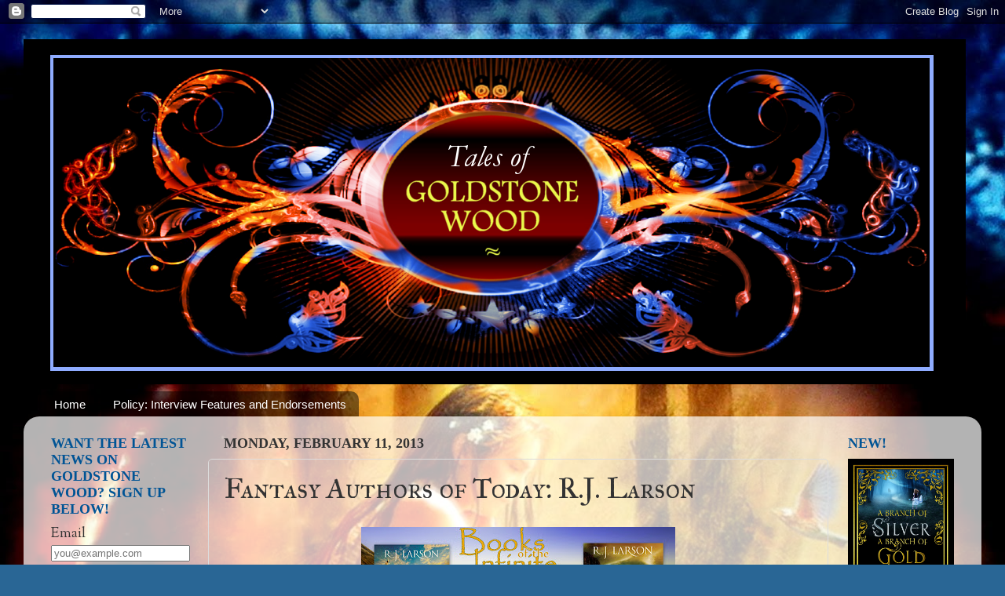

--- FILE ---
content_type: text/html; charset=UTF-8
request_url: https://anneelisabethstengl.blogspot.com/2013/02/fantasy-authors-of-today-rj-larson.html?showComment=1360788945881
body_size: 37691
content:
<!DOCTYPE html>
<html class='v2' dir='ltr' lang='en'>
<head>
<link href='https://www.blogger.com/static/v1/widgets/335934321-css_bundle_v2.css' rel='stylesheet' type='text/css'/>
<meta content='width=1100' name='viewport'/>
<meta content='text/html; charset=UTF-8' http-equiv='Content-Type'/>
<meta content='blogger' name='generator'/>
<link href='https://anneelisabethstengl.blogspot.com/favicon.ico' rel='icon' type='image/x-icon'/>
<link href='http://anneelisabethstengl.blogspot.com/2013/02/fantasy-authors-of-today-rj-larson.html' rel='canonical'/>
<link rel="alternate" type="application/atom+xml" title="Tales of Goldstone Wood - Atom" href="https://anneelisabethstengl.blogspot.com/feeds/posts/default" />
<link rel="alternate" type="application/rss+xml" title="Tales of Goldstone Wood - RSS" href="https://anneelisabethstengl.blogspot.com/feeds/posts/default?alt=rss" />
<link rel="service.post" type="application/atom+xml" title="Tales of Goldstone Wood - Atom" href="https://www.blogger.com/feeds/7102067376746188002/posts/default" />

<link rel="alternate" type="application/atom+xml" title="Tales of Goldstone Wood - Atom" href="https://anneelisabethstengl.blogspot.com/feeds/6945444688926612637/comments/default" />
<!--Can't find substitution for tag [blog.ieCssRetrofitLinks]-->
<link href='https://blogger.googleusercontent.com/img/b/R29vZ2xl/AVvXsEgozCR-go04iu421TSys5P1z1Wp2O3_S4R5EplIPa2DOh-Be_t3hvkfxBMTY6gRhsM4L9UIcMw8uFh1GFL0PM_c7NwoOS4YTQjNfrXdqCfIMpok1PzXn5skQseuXmHW8jbTBdWdk7i2NpzD/s400/Banner+for+RJ+Larson.jpg' rel='image_src'/>
<meta content='http://anneelisabethstengl.blogspot.com/2013/02/fantasy-authors-of-today-rj-larson.html' property='og:url'/>
<meta content='Fantasy Authors of Today: R.J. Larson' property='og:title'/>
<meta content='    I am very excited to be introducing R.J. Larson to you! She is a new voice in the CBA fantasy field, enticing the market with her exciti...' property='og:description'/>
<meta content='https://blogger.googleusercontent.com/img/b/R29vZ2xl/AVvXsEgozCR-go04iu421TSys5P1z1Wp2O3_S4R5EplIPa2DOh-Be_t3hvkfxBMTY6gRhsM4L9UIcMw8uFh1GFL0PM_c7NwoOS4YTQjNfrXdqCfIMpok1PzXn5skQseuXmHW8jbTBdWdk7i2NpzD/w1200-h630-p-k-no-nu/Banner+for+RJ+Larson.jpg' property='og:image'/>
<title>Tales of Goldstone Wood: Fantasy Authors of Today: R.J. Larson</title>
<style type='text/css'>@font-face{font-family:'IM Fell Great Primer SC';font-style:normal;font-weight:400;font-display:swap;src:url(//fonts.gstatic.com/s/imfellgreatprimersc/v21/ga6daxBOxyt6sCqz3fjZCTFCTUDMHagsQKdDTIf6D33WsNFH.woff2)format('woff2');unicode-range:U+0000-00FF,U+0131,U+0152-0153,U+02BB-02BC,U+02C6,U+02DA,U+02DC,U+0304,U+0308,U+0329,U+2000-206F,U+20AC,U+2122,U+2191,U+2193,U+2212,U+2215,U+FEFF,U+FFFD;}@font-face{font-family:'Sorts Mill Goudy';font-style:normal;font-weight:400;font-display:swap;src:url(//fonts.gstatic.com/s/sortsmillgoudy/v16/Qw3GZR9MED_6PSuS_50nEaVrfzgEbHQEj7E49PCrfQ.woff2)format('woff2');unicode-range:U+0100-02BA,U+02BD-02C5,U+02C7-02CC,U+02CE-02D7,U+02DD-02FF,U+0304,U+0308,U+0329,U+1D00-1DBF,U+1E00-1E9F,U+1EF2-1EFF,U+2020,U+20A0-20AB,U+20AD-20C0,U+2113,U+2C60-2C7F,U+A720-A7FF;}@font-face{font-family:'Sorts Mill Goudy';font-style:normal;font-weight:400;font-display:swap;src:url(//fonts.gstatic.com/s/sortsmillgoudy/v16/Qw3GZR9MED_6PSuS_50nEaVrfzgEbHoEj7E49PA.woff2)format('woff2');unicode-range:U+0000-00FF,U+0131,U+0152-0153,U+02BB-02BC,U+02C6,U+02DA,U+02DC,U+0304,U+0308,U+0329,U+2000-206F,U+20AC,U+2122,U+2191,U+2193,U+2212,U+2215,U+FEFF,U+FFFD;}</style>
<style id='page-skin-1' type='text/css'><!--
/*-----------------------------------------------
Blogger Template Style
Name:     Picture Window
Designer: Blogger
URL:      www.blogger.com
----------------------------------------------- */
/* Content
----------------------------------------------- */
body {
font: normal normal 20px Sorts Mill Goudy;
color: #333333;
background: #296695 url(//1.bp.blogspot.com/-ntS2tFe5Xi0/Ta9e399EhsI/AAAAAAAAAIE/i0k8gT2YIRw/s0/almost%2Bthere.jpg) repeat scroll top left;
}
html body .region-inner {
min-width: 0;
max-width: 100%;
width: auto;
}
.content-outer {
font-size: 90%;
}
a:link {
text-decoration:none;
color: #005495;
}
a:visited {
text-decoration:none;
color: #660000;
}
a:hover {
text-decoration:underline;
color: #32aaff;
}
.content-outer {
background: transparent none repeat scroll top left;
-moz-border-radius: 0;
-webkit-border-radius: 0;
-goog-ms-border-radius: 0;
border-radius: 0;
-moz-box-shadow: 0 0 0 rgba(0, 0, 0, .15);
-webkit-box-shadow: 0 0 0 rgba(0, 0, 0, .15);
-goog-ms-box-shadow: 0 0 0 rgba(0, 0, 0, .15);
box-shadow: 0 0 0 rgba(0, 0, 0, .15);
margin: 20px auto;
}
.content-inner {
padding: 0;
}
/* Header
----------------------------------------------- */
.header-outer {
background: transparent none repeat-x scroll top left;
_background-image: none;
color: #ffffff;
-moz-border-radius: 0;
-webkit-border-radius: 0;
-goog-ms-border-radius: 0;
border-radius: 0;
}
.Header img, .Header #header-inner {
-moz-border-radius: 0;
-webkit-border-radius: 0;
-goog-ms-border-radius: 0;
border-radius: 0;
}
.header-inner .Header .titlewrapper,
.header-inner .Header .descriptionwrapper {
padding-left: 0;
padding-right: 0;
}
.Header h1 {
font: normal normal 42px Arial, Tahoma, Helvetica, FreeSans, sans-serif;
text-shadow: 1px 1px 3px rgba(0, 0, 0, 0.3);
}
.Header h1 a {
color: #ffffff;
}
.Header .description {
font-size: 130%;
}
/* Tabs
----------------------------------------------- */
.tabs-inner {
margin: .5em 20px 0;
padding: 0;
}
.tabs-inner .section {
margin: 0;
}
.tabs-inner .widget ul {
padding: 0;
background: transparent none repeat scroll bottom;
-moz-border-radius: 0;
-webkit-border-radius: 0;
-goog-ms-border-radius: 0;
border-radius: 0;
}
.tabs-inner .widget li {
border: none;
}
.tabs-inner .widget li a {
display: inline-block;
padding: .5em 1em;
margin-right: .25em;
color: #ffffff;
font: normal normal 15px Arial, Tahoma, Helvetica, FreeSans, sans-serif;
-moz-border-radius: 10px 10px 0 0;
-webkit-border-top-left-radius: 10px;
-webkit-border-top-right-radius: 10px;
-goog-ms-border-radius: 10px 10px 0 0;
border-radius: 10px 10px 0 0;
background: transparent url(https://resources.blogblog.com/blogblog/data/1kt/transparent/black50.png) repeat scroll top left;
border-right: 1px solid transparent;
}
.tabs-inner .widget li:first-child a {
padding-left: 1.25em;
-moz-border-radius-topleft: 10px;
-moz-border-radius-bottomleft: 0;
-webkit-border-top-left-radius: 10px;
-webkit-border-bottom-left-radius: 0;
-goog-ms-border-top-left-radius: 10px;
-goog-ms-border-bottom-left-radius: 0;
border-top-left-radius: 10px;
border-bottom-left-radius: 0;
}
.tabs-inner .widget li.selected a,
.tabs-inner .widget li a:hover {
position: relative;
z-index: 1;
background: transparent url(https://resources.blogblog.com/blogblog/data/1kt/transparent/white80.png) repeat scroll bottom;
color: #005495;
-moz-box-shadow: 0 0 3px rgba(0, 0, 0, .15);
-webkit-box-shadow: 0 0 3px rgba(0, 0, 0, .15);
-goog-ms-box-shadow: 0 0 3px rgba(0, 0, 0, .15);
box-shadow: 0 0 3px rgba(0, 0, 0, .15);
}
/* Headings
----------------------------------------------- */
h2 {
font: normal bold 100% 'Times New Roman', Times, FreeSerif, serif;
text-transform: uppercase;
color: #005495;
margin: .5em 0;
}
/* Main
----------------------------------------------- */
.main-outer {
background: transparent url(https://resources.blogblog.com/blogblog/data/1kt/transparent/white80.png) repeat scroll top left;
-moz-border-radius: 20px 20px 0 0;
-webkit-border-top-left-radius: 20px;
-webkit-border-top-right-radius: 20px;
-webkit-border-bottom-left-radius: 0;
-webkit-border-bottom-right-radius: 0;
-goog-ms-border-radius: 20px 20px 0 0;
border-radius: 20px 20px 0 0;
-moz-box-shadow: 0 1px 3px rgba(0, 0, 0, .15);
-webkit-box-shadow: 0 1px 3px rgba(0, 0, 0, .15);
-goog-ms-box-shadow: 0 1px 3px rgba(0, 0, 0, .15);
box-shadow: 0 1px 3px rgba(0, 0, 0, .15);
}
.main-inner {
padding: 15px 20px 20px;
}
.main-inner .column-center-inner {
padding: 0 0;
}
.main-inner .column-left-inner {
padding-left: 0;
}
.main-inner .column-right-inner {
padding-right: 0;
}
/* Posts
----------------------------------------------- */
h3.post-title {
margin: 0;
font: normal normal 36px IM Fell Great Primer SC;
}
.comments h4 {
margin: 1em 0 0;
font: normal normal 36px IM Fell Great Primer SC;
}
.date-header span {
color: #333333;
}
.post-outer {
background-color: transparent;
border: solid 1px #dddddd;
-moz-border-radius: 5px;
-webkit-border-radius: 5px;
border-radius: 5px;
-goog-ms-border-radius: 5px;
padding: 15px 20px;
margin: 0 -20px 20px;
}
.post-body {
line-height: 1.4;
font-size: 110%;
position: relative;
}
.post-header {
margin: 0 0 1.5em;
color: #999999;
line-height: 1.6;
}
.post-footer {
margin: .5em 0 0;
color: #999999;
line-height: 1.6;
}
#blog-pager {
font-size: 140%
}
#comments .comment-author {
padding-top: 1.5em;
border-top: dashed 1px #ccc;
border-top: dashed 1px rgba(128, 128, 128, .5);
background-position: 0 1.5em;
}
#comments .comment-author:first-child {
padding-top: 0;
border-top: none;
}
.avatar-image-container {
margin: .2em 0 0;
}
/* Comments
----------------------------------------------- */
.comments .comments-content .icon.blog-author {
background-repeat: no-repeat;
background-image: url([data-uri]);
}
.comments .comments-content .loadmore a {
border-top: 1px solid #32aaff;
border-bottom: 1px solid #32aaff;
}
.comments .continue {
border-top: 2px solid #32aaff;
}
/* Widgets
----------------------------------------------- */
.widget ul, .widget #ArchiveList ul.flat {
padding: 0;
list-style: none;
}
.widget ul li, .widget #ArchiveList ul.flat li {
border-top: dashed 1px #ccc;
border-top: dashed 1px rgba(128, 128, 128, .5);
}
.widget ul li:first-child, .widget #ArchiveList ul.flat li:first-child {
border-top: none;
}
.widget .post-body ul {
list-style: disc;
}
.widget .post-body ul li {
border: none;
}
/* Footer
----------------------------------------------- */
.footer-outer {
color:#cccccc;
background: transparent url(https://resources.blogblog.com/blogblog/data/1kt/transparent/black50.png) repeat scroll top left;
-moz-border-radius: 0 0 20px 20px;
-webkit-border-top-left-radius: 0;
-webkit-border-top-right-radius: 0;
-webkit-border-bottom-left-radius: 20px;
-webkit-border-bottom-right-radius: 20px;
-goog-ms-border-radius: 0 0 20px 20px;
border-radius: 0 0 20px 20px;
-moz-box-shadow: 0 1px 3px rgba(0, 0, 0, .15);
-webkit-box-shadow: 0 1px 3px rgba(0, 0, 0, .15);
-goog-ms-box-shadow: 0 1px 3px rgba(0, 0, 0, .15);
box-shadow: 0 1px 3px rgba(0, 0, 0, .15);
}
.footer-inner {
padding: 10px 20px 20px;
}
.footer-outer a {
color: #99ccee;
}
.footer-outer a:visited {
color: #77aaee;
}
.footer-outer a:hover {
color: #33aaff;
}
.footer-outer .widget h2 {
color: #aaaaaa;
}
/* Mobile
----------------------------------------------- */
html body.mobile {
height: auto;
}
html body.mobile {
min-height: 480px;
background-size: 100% auto;
}
.mobile .body-fauxcolumn-outer {
background: transparent none repeat scroll top left;
}
html .mobile .mobile-date-outer, html .mobile .blog-pager {
border-bottom: none;
background: transparent url(https://resources.blogblog.com/blogblog/data/1kt/transparent/white80.png) repeat scroll top left;
margin-bottom: 10px;
}
.mobile .date-outer {
background: transparent url(https://resources.blogblog.com/blogblog/data/1kt/transparent/white80.png) repeat scroll top left;
}
.mobile .header-outer, .mobile .main-outer,
.mobile .post-outer, .mobile .footer-outer {
-moz-border-radius: 0;
-webkit-border-radius: 0;
-goog-ms-border-radius: 0;
border-radius: 0;
}
.mobile .content-outer,
.mobile .main-outer,
.mobile .post-outer {
background: inherit;
border: none;
}
.mobile .content-outer {
font-size: 100%;
}
.mobile-link-button {
background-color: #005495;
}
.mobile-link-button a:link, .mobile-link-button a:visited {
color: transparent;
}
.mobile-index-contents {
color: #333333;
}
.mobile .tabs-inner .PageList .widget-content {
background: transparent url(https://resources.blogblog.com/blogblog/data/1kt/transparent/white80.png) repeat scroll bottom;
color: #005495;
}
.mobile .tabs-inner .PageList .widget-content .pagelist-arrow {
border-left: 1px solid transparent;
}

--></style>
<style id='template-skin-1' type='text/css'><!--
body {
min-width: 1220px;
}
.content-outer, .content-fauxcolumn-outer, .region-inner {
min-width: 1220px;
max-width: 1220px;
_width: 1220px;
}
.main-inner .columns {
padding-left: 220px;
padding-right: 180px;
}
.main-inner .fauxcolumn-center-outer {
left: 220px;
right: 180px;
/* IE6 does not respect left and right together */
_width: expression(this.parentNode.offsetWidth -
parseInt("220px") -
parseInt("180px") + 'px');
}
.main-inner .fauxcolumn-left-outer {
width: 220px;
}
.main-inner .fauxcolumn-right-outer {
width: 180px;
}
.main-inner .column-left-outer {
width: 220px;
right: 100%;
margin-left: -220px;
}
.main-inner .column-right-outer {
width: 180px;
margin-right: -180px;
}
#layout {
min-width: 0;
}
#layout .content-outer {
min-width: 0;
width: 800px;
}
#layout .region-inner {
min-width: 0;
width: auto;
}
body#layout div.add_widget {
padding: 8px;
}
body#layout div.add_widget a {
margin-left: 32px;
}
--></style>
<style>
    body {background-image:url(\/\/1.bp.blogspot.com\/-ntS2tFe5Xi0\/Ta9e399EhsI\/AAAAAAAAAIE\/i0k8gT2YIRw\/s0\/almost%2Bthere.jpg);}
    
@media (max-width: 200px) { body {background-image:url(\/\/1.bp.blogspot.com\/-ntS2tFe5Xi0\/Ta9e399EhsI\/AAAAAAAAAIE\/i0k8gT2YIRw\/w200\/almost%2Bthere.jpg);}}
@media (max-width: 400px) and (min-width: 201px) { body {background-image:url(\/\/1.bp.blogspot.com\/-ntS2tFe5Xi0\/Ta9e399EhsI\/AAAAAAAAAIE\/i0k8gT2YIRw\/w400\/almost%2Bthere.jpg);}}
@media (max-width: 800px) and (min-width: 401px) { body {background-image:url(\/\/1.bp.blogspot.com\/-ntS2tFe5Xi0\/Ta9e399EhsI\/AAAAAAAAAIE\/i0k8gT2YIRw\/w800\/almost%2Bthere.jpg);}}
@media (max-width: 1200px) and (min-width: 801px) { body {background-image:url(\/\/1.bp.blogspot.com\/-ntS2tFe5Xi0\/Ta9e399EhsI\/AAAAAAAAAIE\/i0k8gT2YIRw\/w1200\/almost%2Bthere.jpg);}}
/* Last tag covers anything over one higher than the previous max-size cap. */
@media (min-width: 1201px) { body {background-image:url(\/\/1.bp.blogspot.com\/-ntS2tFe5Xi0\/Ta9e399EhsI\/AAAAAAAAAIE\/i0k8gT2YIRw\/w1600\/almost%2Bthere.jpg);}}
  </style>
<link href='https://www.blogger.com/dyn-css/authorization.css?targetBlogID=7102067376746188002&amp;zx=d4831b82-0a34-43f8-9bd5-7473147d2cdf' media='none' onload='if(media!=&#39;all&#39;)media=&#39;all&#39;' rel='stylesheet'/><noscript><link href='https://www.blogger.com/dyn-css/authorization.css?targetBlogID=7102067376746188002&amp;zx=d4831b82-0a34-43f8-9bd5-7473147d2cdf' rel='stylesheet'/></noscript>
<meta name='google-adsense-platform-account' content='ca-host-pub-1556223355139109'/>
<meta name='google-adsense-platform-domain' content='blogspot.com'/>

</head>
<body class='loading variant-open'>
<div class='navbar section' id='navbar' name='Navbar'><div class='widget Navbar' data-version='1' id='Navbar1'><script type="text/javascript">
    function setAttributeOnload(object, attribute, val) {
      if(window.addEventListener) {
        window.addEventListener('load',
          function(){ object[attribute] = val; }, false);
      } else {
        window.attachEvent('onload', function(){ object[attribute] = val; });
      }
    }
  </script>
<div id="navbar-iframe-container"></div>
<script type="text/javascript" src="https://apis.google.com/js/platform.js"></script>
<script type="text/javascript">
      gapi.load("gapi.iframes:gapi.iframes.style.bubble", function() {
        if (gapi.iframes && gapi.iframes.getContext) {
          gapi.iframes.getContext().openChild({
              url: 'https://www.blogger.com/navbar/7102067376746188002?po\x3d6945444688926612637\x26origin\x3dhttps://anneelisabethstengl.blogspot.com',
              where: document.getElementById("navbar-iframe-container"),
              id: "navbar-iframe"
          });
        }
      });
    </script><script type="text/javascript">
(function() {
var script = document.createElement('script');
script.type = 'text/javascript';
script.src = '//pagead2.googlesyndication.com/pagead/js/google_top_exp.js';
var head = document.getElementsByTagName('head')[0];
if (head) {
head.appendChild(script);
}})();
</script>
</div></div>
<div class='body-fauxcolumns'>
<div class='fauxcolumn-outer body-fauxcolumn-outer'>
<div class='cap-top'>
<div class='cap-left'></div>
<div class='cap-right'></div>
</div>
<div class='fauxborder-left'>
<div class='fauxborder-right'></div>
<div class='fauxcolumn-inner'>
</div>
</div>
<div class='cap-bottom'>
<div class='cap-left'></div>
<div class='cap-right'></div>
</div>
</div>
</div>
<div class='content'>
<div class='content-fauxcolumns'>
<div class='fauxcolumn-outer content-fauxcolumn-outer'>
<div class='cap-top'>
<div class='cap-left'></div>
<div class='cap-right'></div>
</div>
<div class='fauxborder-left'>
<div class='fauxborder-right'></div>
<div class='fauxcolumn-inner'>
</div>
</div>
<div class='cap-bottom'>
<div class='cap-left'></div>
<div class='cap-right'></div>
</div>
</div>
</div>
<div class='content-outer'>
<div class='content-cap-top cap-top'>
<div class='cap-left'></div>
<div class='cap-right'></div>
</div>
<div class='fauxborder-left content-fauxborder-left'>
<div class='fauxborder-right content-fauxborder-right'></div>
<div class='content-inner'>
<header>
<div class='header-outer'>
<div class='header-cap-top cap-top'>
<div class='cap-left'></div>
<div class='cap-right'></div>
</div>
<div class='fauxborder-left header-fauxborder-left'>
<div class='fauxborder-right header-fauxborder-right'></div>
<div class='region-inner header-inner'>
<div class='header section' id='header' name='Header'><div class='widget Header' data-version='1' id='Header1'>
<div id='header-inner'>
<a href='https://anneelisabethstengl.blogspot.com/' style='display: block'>
<img alt='Tales of Goldstone Wood' height='440px; ' id='Header1_headerimg' src='https://blogger.googleusercontent.com/img/b/R29vZ2xl/AVvXsEgsDVus8xQVZRVUaoeEJCD2nEV2M5CkEHpG7NqxDQeGuqatvOZiUUcPQsatW5aX5feOO_rKk6s9GbBOdURPMEqy5YR-p2KUTTHSh9YXWxeLo-5JFUptoH2qRQ-EpKa-g3YF3vMiSHfhRZfK/s1220/BlogBannerforGoldstoneWood.png' style='display: block' width='1200px; '/>
</a>
</div>
</div></div>
</div>
</div>
<div class='header-cap-bottom cap-bottom'>
<div class='cap-left'></div>
<div class='cap-right'></div>
</div>
</div>
</header>
<div class='tabs-outer'>
<div class='tabs-cap-top cap-top'>
<div class='cap-left'></div>
<div class='cap-right'></div>
</div>
<div class='fauxborder-left tabs-fauxborder-left'>
<div class='fauxborder-right tabs-fauxborder-right'></div>
<div class='region-inner tabs-inner'>
<div class='tabs section' id='crosscol' name='Cross-Column'><div class='widget PageList' data-version='1' id='PageList1'>
<h2>Pages</h2>
<div class='widget-content'>
<ul>
<li>
<a href='https://anneelisabethstengl.blogspot.com/'>Home</a>
</li>
<li>
<a href='https://anneelisabethstengl.blogspot.com/p/blog-page_24.html'>Policy: Interview Features and Endorsements</a>
</li>
</ul>
<div class='clear'></div>
</div>
</div></div>
<div class='tabs no-items section' id='crosscol-overflow' name='Cross-Column 2'></div>
</div>
</div>
<div class='tabs-cap-bottom cap-bottom'>
<div class='cap-left'></div>
<div class='cap-right'></div>
</div>
</div>
<div class='main-outer'>
<div class='main-cap-top cap-top'>
<div class='cap-left'></div>
<div class='cap-right'></div>
</div>
<div class='fauxborder-left main-fauxborder-left'>
<div class='fauxborder-right main-fauxborder-right'></div>
<div class='region-inner main-inner'>
<div class='columns fauxcolumns'>
<div class='fauxcolumn-outer fauxcolumn-center-outer'>
<div class='cap-top'>
<div class='cap-left'></div>
<div class='cap-right'></div>
</div>
<div class='fauxborder-left'>
<div class='fauxborder-right'></div>
<div class='fauxcolumn-inner'>
</div>
</div>
<div class='cap-bottom'>
<div class='cap-left'></div>
<div class='cap-right'></div>
</div>
</div>
<div class='fauxcolumn-outer fauxcolumn-left-outer'>
<div class='cap-top'>
<div class='cap-left'></div>
<div class='cap-right'></div>
</div>
<div class='fauxborder-left'>
<div class='fauxborder-right'></div>
<div class='fauxcolumn-inner'>
</div>
</div>
<div class='cap-bottom'>
<div class='cap-left'></div>
<div class='cap-right'></div>
</div>
</div>
<div class='fauxcolumn-outer fauxcolumn-right-outer'>
<div class='cap-top'>
<div class='cap-left'></div>
<div class='cap-right'></div>
</div>
<div class='fauxborder-left'>
<div class='fauxborder-right'></div>
<div class='fauxcolumn-inner'>
</div>
</div>
<div class='cap-bottom'>
<div class='cap-left'></div>
<div class='cap-right'></div>
</div>
</div>
<!-- corrects IE6 width calculation -->
<div class='columns-inner'>
<div class='column-center-outer'>
<div class='column-center-inner'>
<div class='main section' id='main' name='Main'><div class='widget Blog' data-version='1' id='Blog1'>
<div class='blog-posts hfeed'>

          <div class="date-outer">
        
<h2 class='date-header'><span>Monday, February 11, 2013</span></h2>

          <div class="date-posts">
        
<div class='post-outer'>
<div class='post hentry uncustomized-post-template' itemprop='blogPost' itemscope='itemscope' itemtype='http://schema.org/BlogPosting'>
<meta content='https://blogger.googleusercontent.com/img/b/R29vZ2xl/AVvXsEgozCR-go04iu421TSys5P1z1Wp2O3_S4R5EplIPa2DOh-Be_t3hvkfxBMTY6gRhsM4L9UIcMw8uFh1GFL0PM_c7NwoOS4YTQjNfrXdqCfIMpok1PzXn5skQseuXmHW8jbTBdWdk7i2NpzD/s400/Banner+for+RJ+Larson.jpg' itemprop='image_url'/>
<meta content='7102067376746188002' itemprop='blogId'/>
<meta content='6945444688926612637' itemprop='postId'/>
<a name='6945444688926612637'></a>
<h3 class='post-title entry-title' itemprop='name'>
Fantasy Authors of Today: R.J. Larson
</h3>
<div class='post-header'>
<div class='post-header-line-1'></div>
</div>
<div class='post-body entry-content' id='post-body-6945444688926612637' itemprop='description articleBody'>
<div class="separator" style="clear: both; text-align: center;">
<a href="https://blogger.googleusercontent.com/img/b/R29vZ2xl/AVvXsEgozCR-go04iu421TSys5P1z1Wp2O3_S4R5EplIPa2DOh-Be_t3hvkfxBMTY6gRhsM4L9UIcMw8uFh1GFL0PM_c7NwoOS4YTQjNfrXdqCfIMpok1PzXn5skQseuXmHW8jbTBdWdk7i2NpzD/s1600/Banner+for+RJ+Larson.jpg" imageanchor="1" style="margin-left: 1em; margin-right: 1em;"><img border="0" height="225" src="https://blogger.googleusercontent.com/img/b/R29vZ2xl/AVvXsEgozCR-go04iu421TSys5P1z1Wp2O3_S4R5EplIPa2DOh-Be_t3hvkfxBMTY6gRhsM4L9UIcMw8uFh1GFL0PM_c7NwoOS4YTQjNfrXdqCfIMpok1PzXn5skQseuXmHW8jbTBdWdk7i2NpzD/s400/Banner+for+RJ+Larson.jpg" width="400" /></a></div>
<br />
<br />
I am very excited to be introducing R.J. Larson to you! She is a new voice in the CBA fantasy field, enticing the market with her exciting blend of Biblical fiction influence (she wrote a Biblical fiction series&nbsp;called "The Genesis Trilogy" under a different name) in her own invented world. Library Journal gave her first novel in the series, <em>Prophet,</em> a starred review, calling it: "Character-driven and suspenseful . . . outstanding YA speculative fiction . . ."<br />
<br />
Her second novel, <em>Judge,</em> just released this last November, and book 3, <em>King,</em>&nbsp;is due to release this coming summer. So lots of fun reading for you to dive into.<br />
<br />
Here is her bio, swiped from Amazon:<br />
<a href="https://blogger.googleusercontent.com/img/b/R29vZ2xl/AVvXsEjwLjNuu5GHXNEwgrXukL1iGYx2SgusxvnTp92q7vAySFMZtO-Xk5-BadZHdVdPkili5C7m0EzHlgiSdHm_6cU1imwPQEUwM5Mhjn6lBszxIsOgWGpDLy7GdjJWshFA_vjBf9Lzs1qwQLg6/s1600/d7a8f7d2a3b50ac1d18847_L__V388551750_SX200_.jpg" imageanchor="1" style="clear: right; float: right; margin-bottom: 1em; margin-left: 1em;"><img border="0" height="200" src="https://blogger.googleusercontent.com/img/b/R29vZ2xl/AVvXsEjwLjNuu5GHXNEwgrXukL1iGYx2SgusxvnTp92q7vAySFMZtO-Xk5-BadZHdVdPkili5C7m0EzHlgiSdHm_6cU1imwPQEUwM5Mhjn6lBszxIsOgWGpDLy7GdjJWshFA_vjBf9Lzs1qwQLg6/s200/d7a8f7d2a3b50ac1d18847_L__V388551750_SX200_.jpg" width="149" /></a><br />
<em>R. J. Larson is the author of numerous devotionals and is suspected of eating 
chocolate and potato chips for lunch while writing. She lives in Colorado with 
her husband and their two sons. The Books of the Infinite series marks her debut 
in the fantasy genre.</em><br />
<br />
She is with us today for a fun interview, so I hope you will enjoy a chance to get to know this new author . . . and be sure to pepper her with questions and encouraging comments at the end!<br />
<br />
<div style="text-align: center;">
<span style="color: #134f5c; font-size: large;"><strong>INTERVIEW</strong></span>&nbsp;</div>
<div align="left" style="text-align: center;">
&nbsp;</div>
<div style="text-align: left;">
<em>Thank you for joining us today, Ms. Larson! First of all, why don't you tell us a bit about yourself. What sorts of hobbies do you enjoy. Are you a tea or coffee person? And so forth . . . </em></div>
<div style="text-align: left;">
&nbsp;</div>
<div style="text-align: left;">
<strong>R.J. Larson:&nbsp; </strong><span style="font-family: &quot;Times New Roman&quot;,&quot;serif&quot;; font-size: 12pt;">I&#8217;m
a sociable introvert. In other words, I <i style="mso-bidi-font-style: normal;">love</i>
people, but I need my quiet time. Most of my hobbies are solitary. Reading and
writing top the list, but my other interests involve creating meals or gifts
for others&#8212;baking, tatting, crochet, walking, and working with flowers. I also
love music. Classical, worship, rock, soundtracks, and whatever my husband and
kids toss at me. </span></div>
<div style="text-align: left;">
<span style="font-family: &quot;Times New Roman&quot;,&quot;serif&quot;; font-size: 12pt;"></span>&nbsp;</div>
<div style="text-align: left;">
<span style="font-family: &quot;Times New Roman&quot;,&quot;serif&quot;; font-size: 12pt;"></span><span style="font-family: &quot;Times New Roman&quot;,&quot;serif&quot;; font-size: 12pt;">I
also dearly love listening to my family tell stories. My husband and brothers
are avid outdoorsmen, each in their own way. While listening to them (as I&#8217;m baking
or crocheting) I mentally store up their adventures for writing fodder. </span></div>
<div style="text-align: left;">
<span style="font-family: &quot;Times New Roman&quot;,&quot;serif&quot;; font-size: 12pt;"></span>&nbsp;</div>
<div style="text-align: left;">
<span style="font-family: &quot;Times New Roman&quot;,&quot;serif&quot;; font-size: 12pt;"></span><span style="font-family: &quot;Times New Roman&quot;,&quot;serif&quot;; font-size: 12pt;">Coffee
or tea? Both! I love mocha&#8212;I must have at least one serving per day&#8212;and my tea
cabinet is quite large and always overflowing with choices. Lately, my kids
have been experimenting with iced tea mixtures; I don&#8217;t mind being a test
mouse!</span></div>
<div style="text-align: left;">
<span style="font-family: &quot;Times New Roman&quot;,&quot;serif&quot;; font-size: 12pt;"><strong></strong></span>&nbsp;</div>
<div style="text-align: left;">
<span style="font-family: &quot;Times New Roman&quot;,&quot;serif&quot;; font-size: 12pt;">Hoorah for overflowing cabinets of tea! That sounds pretty much ideal. Though, this time of year, I definitely want HOT tea, not iced.</span></div>
<div style="text-align: left;">
<span style="font-family: &quot;Times New Roman&quot;,&quot;serif&quot;; font-size: 12pt;"></span>&nbsp;</div>
<div style="text-align: left;">
<span style="font-family: &quot;Times New Roman&quot;,&quot;serif&quot;; font-size: 12pt;"><em>So, I'm curious . . . what led you into the writing life? Were you always a storyteller?</em></span></div>
<div style="text-align: left;">
<span style="font-family: &quot;Times New Roman&quot;,&quot;serif&quot;; font-size: 12pt;"></span>&nbsp;</div>
<div style="text-align: left;">
<span style="font-family: &quot;Times New Roman&quot;,&quot;serif&quot;; font-size: 12pt;">

<strong>R.J. Larson:</strong> <span style="font-family: &quot;Times New Roman&quot;,&quot;serif&quot;; font-size: 12pt;">My
parents unwittingly led me into the writing life. Both are wonderful
storytellers! From the beginning, they surrounded me with books, and my mother
often sang to us and recited poems and stories instead of turning on the
television. Throughout my childhood&#8212;particularly at dinner&#8212;my father would
embark on dry-voiced narratives that usually ended with zingers calculated to
make me and my four brothers howl with laughter. Unfortunately, our mouths were
often full of food or liquid when that final joke hit, necessitating some
cleanup of the younger sibs.&nbsp;</span></span></div>
<div style="text-align: left;">
<span style="font-family: &quot;Times New Roman&quot;,&quot;serif&quot;; font-size: 12pt;"><span style="font-family: &quot;Times New Roman&quot;,&quot;serif&quot;; font-size: 12pt;"></span></span>&nbsp;</div>
<div style="text-align: left;">
<span style="font-family: &quot;Times New Roman&quot;,&quot;serif&quot;; font-size: 12pt;"><span style="font-family: &quot;Times New Roman&quot;,&quot;serif&quot;; font-size: 12pt;"></span><span style="font-family: &quot;Times New Roman&quot;,&quot;serif&quot;; font-size: 12pt;">I&#8217;m
also a storyteller, and I always have been, but the only way I can half-match
my parents is to write instead of recite. I hope to remedy my lack of verbal
storytelling skills by the time grandkids arrive.</span></span><br />
<br />
<em>I&nbsp;love storytellers! But it is nice to be able to hide behind a pen and paper, and have time to edit and perfect, isn't it? :)</em></div>
<div style="text-align: left;">
&nbsp;</div>
<div style="text-align: left;">
<span style="font-family: &quot;Times New Roman&quot;,&quot;serif&quot;; font-size: 12pt; line-height: 115%; mso-ansi-language: EN-US; mso-bidi-language: AR-SA; mso-fareast-font-family: &quot;Times New Roman&quot;; mso-fareast-language: EN-US; mso-fareast-theme-font: minor-fareast;"><em>I
understand (from a certain among of internet stalking) that</em> </span><span style="font-family: &quot;Times New Roman&quot;,&quot;serif&quot;; font-size: 12pt; line-height: 115%; mso-ansi-language: EN-US; mso-bidi-language: AR-SA; mso-fareast-font-family: &quot;Times New Roman&quot;; mso-fareast-language: EN-US; mso-fareast-theme-font: minor-fareast;">Prophet <em>was inspired by a dream. This is so
intriguing! Can you tell us a little about that?</em> </span></div>
<div style="text-align: left;">
<span style="font-family: &quot;Times New Roman&quot;,&quot;serif&quot;; font-size: 12pt; line-height: 115%; mso-ansi-language: EN-US; mso-bidi-language: AR-SA; mso-fareast-font-family: &quot;Times New Roman&quot;; mso-fareast-language: EN-US; mso-fareast-theme-font: minor-fareast;"></span>&nbsp;</div>
<div style="text-align: left;">
<span style="font-family: &quot;Times New Roman&quot;,&quot;serif&quot;; font-size: 12pt; line-height: 115%; mso-ansi-language: EN-US; mso-bidi-language: AR-SA; mso-fareast-font-family: &quot;Times New Roman&quot;; mso-fareast-language: EN-US; mso-fareast-theme-font: minor-fareast;"><strong>R.J. Larson:</strong> <span style="font-family: &quot;Times New Roman&quot;,&quot;serif&quot;; font-size: 12pt;">True!
My dreams have always been huge, complex, and vivid enough to worry me. In
early 2010, I awoke from a rather grim dream&#8212;a frightened young woman in a dark
chamber. I was particularly struck by the dream&#8217;s few details&#8212;a thin glowing
branch, an &#8216;other-world&#8217; mood, the young woman&#8217;s flowing garments, and her
fear. </span></span></div>
<div style="text-align: left;">
<span style="font-family: &quot;Times New Roman&quot;,&quot;serif&quot;; font-size: 12pt; line-height: 115%; mso-ansi-language: EN-US; mso-bidi-language: AR-SA; mso-fareast-font-family: &quot;Times New Roman&quot;; mso-fareast-language: EN-US; mso-fareast-theme-font: minor-fareast;"><span style="font-family: &quot;Times New Roman&quot;,&quot;serif&quot;; font-size: 12pt;"></span></span>&nbsp;</div>
<div style="text-align: left;">
<span style="font-family: &quot;Times New Roman&quot;,&quot;serif&quot;; font-size: 12pt; line-height: 115%; mso-ansi-language: EN-US; mso-bidi-language: AR-SA; mso-fareast-font-family: &quot;Times New Roman&quot;; mso-fareast-language: EN-US; mso-fareast-theme-font: minor-fareast;"><span style="font-family: &quot;Times New Roman&quot;,&quot;serif&quot;; font-size: 12pt;"></span><span style="font-family: &quot;Times New Roman&quot;,&quot;serif&quot;; font-size: 12pt;">What
was her life-changing decision? What was with the glowing branch? How did her
story end? The questions ate at me, and Ela&#8217;s storyline blossomed. I never
intended to write fantasy&#8212;I&#8217;m a history fanatic&#8212;but I couldn&#8217;t shake off Ela&#8217;s
story for all the history books in the world. I abandoned my 1890&#8217;s
work-in-progress to write <em>Prophet</em>, and I finished the initial manuscript in
about six months. Looking back over the past three years, I&#8217;m still amazed.
This series has been such a joy and a blessing to write!</span></span><br />
<br />
<em>That is very cool. What an inspiring story to other young novelists as well! Fun to see how the small seeds from which an entire novel--and entire series--can grow.</em></div>
<div style="text-align: left;">
&nbsp;</div>
<div style="text-align: left;">
<span style="font-family: &quot;Times New Roman&quot;,&quot;serif&quot;; font-size: 12pt; line-height: 115%; mso-ansi-language: EN-US; mso-bidi-language: AR-SA; mso-fareast-font-family: &quot;Times New Roman&quot;; mso-fareast-language: EN-US; mso-fareast-theme-font: minor-fareast;"><em>Do
you find it easier or more difficult to write under contract? What difference
does a deadline make to your creativity?</em></span></div>
<div style="text-align: left;">
<span style="font-family: &quot;Times New Roman&quot;,&quot;serif&quot;; font-size: 12pt; line-height: 115%; mso-ansi-language: EN-US; mso-bidi-language: AR-SA; mso-fareast-font-family: &quot;Times New Roman&quot;; mso-fareast-language: EN-US; mso-fareast-theme-font: minor-fareast;"></span>&nbsp;</div>
<div style="text-align: left;">
<span style="font-family: &quot;Times New Roman&quot;,&quot;serif&quot;; font-size: 12pt; line-height: 115%; mso-ansi-language: EN-US; mso-bidi-language: AR-SA; mso-fareast-font-family: &quot;Times New Roman&quot;; mso-fareast-language: EN-US; mso-fareast-theme-font: minor-fareast;"><strong>R.J.</strong> <strong>Larson:</strong> <span style="font-family: &quot;Times New Roman&quot;,&quot;serif&quot;; font-size: 12pt;">I
love to write&#8212;I breathe to write&#8212;so a contract makes no difference as far as my
weekly word count. Lack of sleep, however, is a different matter. </span><span style="font-family: Wingdings; font-size: 12pt; mso-ascii-font-family: &quot;Times New Roman&quot;; mso-bidi-font-family: &quot;Times New Roman&quot;; mso-char-type: symbol; mso-hansi-font-family: &quot;Times New Roman&quot;; mso-symbol-font-family: Wingdings;"><span style="mso-char-type: symbol; mso-symbol-font-family: Wingdings;">J</span></span><span style="font-family: &quot;Times New Roman&quot;,&quot;serif&quot;; font-size: 12pt;"> </span></span></div>
<div style="text-align: left;">
<span style="font-family: &quot;Times New Roman&quot;,&quot;serif&quot;; font-size: 12pt; line-height: 115%; mso-ansi-language: EN-US; mso-bidi-language: AR-SA; mso-fareast-font-family: &quot;Times New Roman&quot;; mso-fareast-language: EN-US; mso-fareast-theme-font: minor-fareast;"><span style="font-family: &quot;Times New Roman&quot;,&quot;serif&quot;; font-size: 12pt;"></span></span>&nbsp;</div>
<div style="text-align: left;">
<span style="font-family: &quot;Times New Roman&quot;,&quot;serif&quot;; font-size: 12pt; line-height: 115%; mso-ansi-language: EN-US; mso-bidi-language: AR-SA; mso-fareast-font-family: &quot;Times New Roman&quot;; mso-fareast-language: EN-US; mso-fareast-theme-font: minor-fareast;"><span style="font-family: &quot;Times New Roman&quot;,&quot;serif&quot;; font-size: 12pt;"></span><span style="font-family: &quot;Times New Roman&quot;,&quot;serif&quot;; font-size: 12pt;">Thus
far, deadlines haven&#8217;t cramped my creativity, though I find that I now write
with an awareness of reviews, which may or may not be a good thing. As a side
note to deadlines, I also enjoy having the editors throw suggestions for unexpected
twists into my storyline while they&#8217;re reviewing the initial draft. I love the
challenge of unraveling and reweaving storylines to *attempt* a seamless plot.</span></span></div>
<div style="text-align: left;">
<span style="font-family: &quot;Times New Roman&quot;,&quot;serif&quot;; font-size: 12pt; line-height: 115%; mso-ansi-language: EN-US; mso-bidi-language: AR-SA; mso-fareast-font-family: &quot;Times New Roman&quot;; mso-fareast-language: EN-US; mso-fareast-theme-font: minor-fareast;"><span style="font-family: &quot;Times New Roman&quot;,&quot;serif&quot;; font-size: 12pt;"><strong></strong></span></span>&nbsp;</div>
<div style="text-align: left;">
<span style="font-family: &quot;Times New Roman&quot;,&quot;serif&quot;; font-size: 12pt; line-height: 115%; mso-ansi-language: EN-US; mso-bidi-language: AR-SA; mso-fareast-font-family: &quot;Times New Roman&quot;; mso-fareast-language: EN-US; mso-fareast-theme-font: minor-fareast;"><span style="font-family: &quot;Times New Roman&quot;,&quot;serif&quot;; font-size: 12pt;"><em><span style="font-family: &quot;Times New Roman&quot;,&quot;serif&quot;; font-size: 12pt; line-height: 115%; mso-ansi-language: EN-US; mso-bidi-language: AR-SA; mso-fareast-font-family: &quot;Times New Roman&quot;; mso-fareast-language: EN-US; mso-fareast-theme-font: minor-fareast;">Can
you pick a favorite character from the </span><span style="font-family: &quot;Times New Roman&quot;,&quot;serif&quot;; font-size: 12pt; line-height: 115%; mso-ansi-language: EN-US; mso-bidi-language: AR-SA; mso-fareast-font-family: &quot;Times New Roman&quot;; mso-fareast-language: EN-US; mso-fareast-theme-font: minor-fareast;">Books of the Infinite series?</span></em></span></span><br />
<br />
<strong>R.J. Larson: </strong><span style="font-family: &quot;Times New Roman&quot;,&quot;serif&quot;; font-size: 12pt;">I
love all of my characters. They&#8217;re all my babies, good and &#8216;bad&#8217;, so I had to
think about this question for a few days. Kien, I think, might be my favorite.
His humor, his calculating ways, and his sense of honor as he strives to follow
his Creator&#8212;and Ela&#8212;have been a joy. I pieced together many of his traits while
watching and listening to the guys in my life. (Guys, if you&#8217;re reading this,
don&#8217;t take this as a cue to blindside me with more adventures. Warn me first?) </span></div>
<div style="text-align: left;">
<span style="font-family: &quot;Times New Roman&quot;,&quot;serif&quot;; font-size: 12pt;"></span>&nbsp;</div>
<div style="text-align: left;">
<span style="font-family: &quot;Times New Roman&quot;,&quot;serif&quot;; font-size: 12pt;"><o:p><em>I'll bet your guys get a big kick out of reading your works and seeing themselves cropping up here and there in unexpected places. "Hey, look! It's</em> me!"</o:p></span></div>
<div style="text-align: left;">
<span style="font-family: &quot;Times New Roman&quot;,&quot;serif&quot;; font-size: 12pt;"><o:p></o:p></span>&nbsp;</div>
<div style="text-align: left;">
<span style="font-family: &quot;Times New Roman&quot;,&quot;serif&quot;; font-size: 12pt;"><o:p></o:p></span><span style="font-family: &quot;Times New Roman&quot;,&quot;serif&quot;; font-size: 12pt;"><o:p><em>What inspires
your work? Where do you turn when you need a renewal of inspiration?</em></o:p></span></div>
<div style="text-align: left;">
<span style="font-family: &quot;Times New Roman&quot;,&quot;serif&quot;; font-size: 12pt;"><o:p></o:p></span>&nbsp;</div>
<div style="text-align: left;">
<span style="font-family: &quot;Times New Roman&quot;,&quot;serif&quot;; font-size: 12pt;"><o:p><strong>R.J. Larson:</strong> <span style="font-family: &quot;Times New Roman&quot;,&quot;serif&quot;; font-size: 12pt;">Did
I mention the guys in my life? I think writing is my way of dealing with a
lifetime of being the token female. Also&#8230;I love my Creator! He inspires me and
speeds me onward in work and in life. I&#8217;d like to think that my love for Him is
lived out by my characters. On the rare occasions when I feel &#8220;blocked&#8221; I pray.
And I walk, read, watch movies, listen to music, visit with others and pray
some more. </span></o:p></span></div>
<div style="text-align: left;">
<span style="font-family: &quot;Times New Roman&quot;,&quot;serif&quot;; font-size: 12pt;"><o:p><span style="font-family: &quot;Times New Roman&quot;,&quot;serif&quot;; font-size: 12pt;"></span></o:p></span>&nbsp;</div>
<div style="text-align: left;">
<span style="font-family: &quot;Times New Roman&quot;,&quot;serif&quot;; font-size: 12pt;"><o:p><span style="font-family: &quot;Times New Roman&quot;,&quot;serif&quot;; font-size: 12pt;"></span><span style="font-family: &quot;Times New Roman&quot;,&quot;serif&quot;; font-size: 12pt;">I&#8217;ve
also been known to scrub the kitchen floor&#8212;once!&#8212;when I couldn&#8217;t face a
particularly wrenching scene.</span></o:p></span></div>
<div style="text-align: left;">
<span style="font-family: &quot;Times New Roman&quot;,&quot;serif&quot;; font-size: 12pt;"><o:p><span style="font-family: &quot;Times New Roman&quot;,&quot;serif&quot;; font-size: 12pt;"><strong></strong></span></o:p></span>&nbsp;</div>
<div style="text-align: left;">
<span style="font-family: &quot;Times New Roman&quot;,&quot;serif&quot;; font-size: 12pt;"><o:p><span style="font-family: &quot;Times New Roman&quot;,&quot;serif&quot;; font-size: 12pt;"><em>Scrub the floor?!?!? That is some desperation. I'll bet that wrenching scene&nbsp;turned out pretty epic as a result, though.</em></span></o:p></span></div>
<div style="text-align: left;">
<span style="font-family: &quot;Times New Roman&quot;,&quot;serif&quot;; font-size: 12pt;"><o:p><span style="font-family: &quot;Times New Roman&quot;,&quot;serif&quot;; font-size: 12pt;"></span></o:p></span>&nbsp;</div>
<div style="text-align: left;">
<em><span style="font-family: &quot;Times New Roman&quot;,&quot;serif&quot;; font-size: 12pt;"><o:p><span style="font-family: &quot;Times New Roman&quot;,&quot;serif&quot;; font-size: 12pt;">So, floor-scrubbing aside, w</span></o:p></span><span style="font-family: &quot;Times New Roman&quot;,&quot;serif&quot;; font-size: 12pt;"><o:p><span style="font-family: &quot;Times New Roman&quot;,&quot;serif&quot;; font-size: 12pt;">hat are your
favorite and least favorite parts of the writing process?</span></o:p></span></em></div>
<div style="text-align: left;">
<span style="font-family: &quot;Times New Roman&quot;,&quot;serif&quot;; font-size: 12pt;"><o:p><span style="font-family: &quot;Times New Roman&quot;,&quot;serif&quot;; font-size: 12pt;"></span></o:p></span>&nbsp;</div>
<div style="text-align: left;">
<span style="font-family: &quot;Times New Roman&quot;,&quot;serif&quot;; font-size: 12pt;"><o:p><span style="font-family: &quot;Times New Roman&quot;,&quot;serif&quot;; font-size: 12pt;"><strong>R.J. Larson:</strong> <span style="font-family: &quot;Times New Roman&quot;,&quot;serif&quot;; font-size: 12pt;">My
favorite part is when I&#8217;m lost in a scene. The words are flowing, the
characters are interacting and <i style="mso-bidi-font-style: normal;">living</i>,
and the whole writing process becomes a realm unto itself&#8212;every writer&#8217;s dream!</span></span></o:p></span></div>
<div style="text-align: left;">
<span style="font-family: &quot;Times New Roman&quot;,&quot;serif&quot;; font-size: 12pt;"><o:p><span style="font-family: &quot;Times New Roman&quot;,&quot;serif&quot;; font-size: 12pt;"><span style="font-family: &quot;Times New Roman&quot;,&quot;serif&quot;; font-size: 12pt;"></span></span></o:p></span>&nbsp;</div>
<div style="text-align: left;">
<span style="font-family: &quot;Times New Roman&quot;,&quot;serif&quot;; font-size: 12pt;"><o:p><span style="font-family: &quot;Times New Roman&quot;,&quot;serif&quot;; font-size: 12pt;"><span style="font-family: &quot;Times New Roman&quot;,&quot;serif&quot;; font-size: 12pt;"></span><span style="font-family: &quot;Times New Roman&quot;,&quot;serif&quot;; font-size: 12pt;">My
least favorite part of the writing process is&#8230;.<span style="mso-spacerun: yes;">&nbsp;
</span>Hmm. *Stumped.*</span></span></o:p></span></div>
<div style="text-align: left;">
<span style="font-family: &quot;Times New Roman&quot;,&quot;serif&quot;; font-size: 12pt;"><o:p><span style="font-family: &quot;Times New Roman&quot;,&quot;serif&quot;; font-size: 12pt;"><span style="font-family: &quot;Times New Roman&quot;,&quot;serif&quot;; font-size: 12pt;"><strong></strong></span></span></o:p></span>&nbsp;</div>
<div style="text-align: left;">
<span style="font-family: &quot;Times New Roman&quot;,&quot;serif&quot;; font-size: 12pt;"><o:p>
<em>If you were
forced to pick a single favorite author, who would it be?</em></o:p></span><br />
<span style="font-family: &quot;Times New Roman&quot;,&quot;serif&quot;; font-size: 12pt;"><o:p></o:p></span><br />
<span style="font-family: &quot;Times New Roman&quot;,&quot;serif&quot;; font-size: 12pt;"><o:p><strong>R.J. Larson:</strong> <span style="font-family: &quot;Times New Roman&quot;,&quot;serif&quot;; font-size: 12pt;">Donita
K. Paul, because I enjoy her forthright feedback and her cozy fantasy
plotlines&#8212;unless she&#8217;s writing about the Grawl, who is insidious enough to give
me nightmares. When I read <em>Dragonspell</em>, I felt like a child again, ready for
adventures in a fantasy world. Also, Donita has an amazing critique-eye; it&#8217;s
enough to make me green-eyed with envy.</span></o:p></span><br />
<span style="font-family: &quot;Times New Roman&quot;,&quot;serif&quot;; font-size: 12pt;"><o:p><strong><span style="font-family: &quot;Times New Roman&quot;,&quot;serif&quot;; font-size: 12pt;"></span></strong></o:p></span><br />
<span style="font-family: &quot;Times New Roman&quot;,&quot;serif&quot;; font-size: 12pt;"><o:p><span style="font-family: &quot;Times New Roman&quot;,&quot;serif&quot;; font-size: 12pt;"><em>Donita is pretty much the queen of current CBA fantasy. She certainly opened up doors for the rest of us fantasy lovers.</em></span></o:p></span><br />
<span style="font-family: &quot;Times New Roman&quot;,&quot;serif&quot;; font-size: 12pt;"><o:p><span style="font-family: &quot;Times New Roman&quot;,&quot;serif&quot;; font-size: 12pt;"></span></o:p></span><br />
<span style="font-family: &quot;Times New Roman&quot;,&quot;serif&quot;; font-size: 12pt;"><o:p><span style="font-family: &quot;Times New Roman&quot;,&quot;serif&quot;; font-size: 12pt;"><span style="font-family: &quot;Times New Roman&quot;,&quot;serif&quot;; font-size: 12pt; line-height: 115%; mso-ansi-language: EN-US; mso-bidi-language: AR-SA; mso-fareast-font-family: &quot;Times New Roman&quot;; mso-fareast-language: EN-US; mso-fareast-theme-font: minor-fareast;"><em>I
know </em></span><span style="font-family: &quot;Times New Roman&quot;,&quot;serif&quot;; font-size: 12pt; line-height: 115%; mso-ansi-language: EN-US; mso-bidi-language: AR-SA; mso-fareast-font-family: &quot;Times New Roman&quot;; mso-fareast-language: EN-US; mso-fareast-theme-font: minor-fareast;">King <em>is the next book due
out.<span style="mso-spacerun: yes;">&nbsp; </span>Can you tell us any exciting tidbits
about it?</em></span></span></o:p></span><br />
<span style="font-family: &quot;Times New Roman&quot;,&quot;serif&quot;; font-size: 12pt;"><o:p><span style="font-family: &quot;Times New Roman&quot;,&quot;serif&quot;; font-size: 12pt;"><span style="font-family: &quot;Times New Roman&quot;,&quot;serif&quot;; font-size: 12pt; line-height: 115%; mso-ansi-language: EN-US; mso-bidi-language: AR-SA; mso-fareast-font-family: &quot;Times New Roman&quot;; mso-fareast-language: EN-US; mso-fareast-theme-font: minor-fareast;"></span></span></o:p></span><br />
<span style="font-family: &quot;Times New Roman&quot;,&quot;serif&quot;; font-size: 12pt;"><o:p><span style="font-family: &quot;Times New Roman&quot;,&quot;serif&quot;; font-size: 12pt;"><span style="font-family: &quot;Times New Roman&quot;,&quot;serif&quot;; font-size: 12pt; line-height: 115%; mso-ansi-language: EN-US; mso-bidi-language: AR-SA; mso-fareast-font-family: &quot;Times New Roman&quot;; mso-fareast-language: EN-US; mso-fareast-theme-font: minor-fareast;"><strong>R.J. Larson:</strong> <span style="font-family: &quot;Times New Roman&quot;,&quot;serif&quot;; font-size: 12pt;">The
action sequences just about did me in! Somehow, I always ended up writing them
at midnight, then doubting myself. I&#8217;d fire off the finished scenes to my
fourth brother, Joe, who fences and excels in martial arts&#8212;in addition to
working in law enforcement. He (typical mindgame-playing fightmaster) would read
the scenes and answer cryptically. &#8220;Yes.&#8221; &#8220;Keep going.&#8221; And, most disgusting of
all, &#8220;There are many ways to skin a cat.&#8221; Augh!!! I wanted to reach through the
email and attempt to shake Joe, which would have been an epic fail. I could
almost hear him laughing.</span></span></span></o:p></span><br />
<span style="font-family: &quot;Times New Roman&quot;,&quot;serif&quot;; font-size: 12pt;"><o:p><span style="font-family: &quot;Times New Roman&quot;,&quot;serif&quot;; font-size: 12pt;"><span style="font-family: &quot;Times New Roman&quot;,&quot;serif&quot;; font-size: 12pt; line-height: 115%; mso-ansi-language: EN-US; mso-bidi-language: AR-SA; mso-fareast-font-family: &quot;Times New Roman&quot;; mso-fareast-language: EN-US; mso-fareast-theme-font: minor-fareast;"><span style="font-family: &quot;Times New Roman&quot;,&quot;serif&quot;; font-size: 12pt;"></span></span></span></o:p></span><br />
<span style="font-family: &quot;Times New Roman&quot;,&quot;serif&quot;; font-size: 12pt;"><o:p><span style="font-family: &quot;Times New Roman&quot;,&quot;serif&quot;; font-size: 12pt;"><span style="font-family: &quot;Times New Roman&quot;,&quot;serif&quot;; font-size: 12pt; line-height: 115%; mso-ansi-language: EN-US; mso-bidi-language: AR-SA; mso-fareast-font-family: &quot;Times New Roman&quot;; mso-fareast-language: EN-US; mso-fareast-theme-font: minor-fareast;"><span style="font-family: &quot;Times New Roman&quot;,&quot;serif&quot;; font-size: 12pt;"></span><span style="font-family: &quot;Times New Roman&quot;,&quot;serif&quot;; font-size: 12pt;">However,
in the last third of <em>King</em>, when my characters are fighting for their lives&#8212;a
series of fights, actually&#8212;I sent Joe a detailed list of the weapons, props,
terrain, motives, and goals, with a desperate plea: &#8220;What am I not seeing? It&#8217;s
there, but it&#8217;s late and I&#8217;m too tired and too close to the scene.&#8221;</span></span></span></o:p></span><br />
<span style="font-family: &quot;Times New Roman&quot;,&quot;serif&quot;; font-size: 12pt;"><o:p><span style="font-family: &quot;Times New Roman&quot;,&quot;serif&quot;; font-size: 12pt;"><span style="font-family: &quot;Times New Roman&quot;,&quot;serif&quot;; font-size: 12pt; line-height: 115%; mso-ansi-language: EN-US; mso-bidi-language: AR-SA; mso-fareast-font-family: &quot;Times New Roman&quot;; mso-fareast-language: EN-US; mso-fareast-theme-font: minor-fareast;"><span style="font-family: &quot;Times New Roman&quot;,&quot;serif&quot;; font-size: 12pt;"><strong></strong></span></span></span></o:p></span><br />
<span style="font-family: &quot;Times New Roman&quot;,&quot;serif&quot;; font-size: 12pt;"><o:p><span style="font-family: &quot;Times New Roman&quot;,&quot;serif&quot;; font-size: 12pt;"><span style="font-family: &quot;Times New Roman&quot;,&quot;serif&quot;; font-size: 12pt; line-height: 115%; mso-ansi-language: EN-US; mso-bidi-language: AR-SA; mso-fareast-font-family: &quot;Times New Roman&quot;; mso-fareast-language: EN-US; mso-fareast-theme-font: minor-fareast;"><span style="font-family: &quot;Times New Roman&quot;,&quot;serif&quot;; font-size: 12pt;"></span><span style="font-family: &quot;Times New Roman&quot;,&quot;serif&quot;; font-size: 12pt;">That
time Joe actually offered advice, and his (brilliant!) answer went directly
into Kien&#8217;s self-defense tactics. I&#8217;ll allow readers to guess the scene. Meanwhile,
I owe my fightmaster a dinner out.<span style="mso-spacerun: yes;">&nbsp; </span></span></span></span></o:p></span><br />
<span style="font-family: &quot;Times New Roman&quot;,&quot;serif&quot;; font-size: 12pt;"><o:p><span style="font-family: &quot;Times New Roman&quot;,&quot;serif&quot;; font-size: 12pt;"><span style="font-family: &quot;Times New Roman&quot;,&quot;serif&quot;; font-size: 12pt; line-height: 115%; mso-ansi-language: EN-US; mso-bidi-language: AR-SA; mso-fareast-font-family: &quot;Times New Roman&quot;; mso-fareast-language: EN-US; mso-fareast-theme-font: minor-fareast;"><span style="font-family: &quot;Times New Roman&quot;,&quot;serif&quot;; font-size: 12pt;"><span style="mso-spacerun: yes;"></span></span></span></span></o:p></span><br />
<span style="font-family: &quot;Times New Roman&quot;,&quot;serif&quot;; font-size: 12pt;"><o:p><span style="font-family: &quot;Times New Roman&quot;,&quot;serif&quot;; font-size: 12pt;"><span style="font-family: &quot;Times New Roman&quot;,&quot;serif&quot;; font-size: 12pt; line-height: 115%; mso-ansi-language: EN-US; mso-bidi-language: AR-SA; mso-fareast-font-family: &quot;Times New Roman&quot;; mso-fareast-language: EN-US; mso-fareast-theme-font: minor-fareast;"><span style="font-family: &quot;Times New Roman&quot;,&quot;serif&quot;; font-size: 12pt;"><span style="mso-spacerun: yes;"><em>I'll bet Joe is tickled pink to have his expertise go into your fiction! I'm sure your male readers will appreciate the authenticity behind it too.</em></span></span></span></span></o:p></span><br />
<span style="font-family: &quot;Times New Roman&quot;,&quot;serif&quot;; font-size: 12pt;"><o:p><span style="font-family: &quot;Times New Roman&quot;,&quot;serif&quot;; font-size: 12pt;"><span style="font-family: &quot;Times New Roman&quot;,&quot;serif&quot;; font-size: 12pt; line-height: 115%; mso-ansi-language: EN-US; mso-bidi-language: AR-SA; mso-fareast-font-family: &quot;Times New Roman&quot;; mso-fareast-language: EN-US; mso-fareast-theme-font: minor-fareast;"><span style="font-family: &quot;Times New Roman&quot;,&quot;serif&quot;; font-size: 12pt;"><span style="mso-spacerun: yes;"></span></span></span></span></o:p></span><br />
<span style="font-family: &quot;Times New Roman&quot;,&quot;serif&quot;; font-size: 12pt;"><o:p><span style="font-family: &quot;Times New Roman&quot;,&quot;serif&quot;; font-size: 12pt;"><span style="font-family: &quot;Times New Roman&quot;,&quot;serif&quot;; font-size: 12pt; line-height: 115%; mso-ansi-language: EN-US; mso-bidi-language: AR-SA; mso-fareast-font-family: &quot;Times New Roman&quot;; mso-fareast-language: EN-US; mso-fareast-theme-font: minor-fareast;"><span style="font-family: &quot;Times New Roman&quot;,&quot;serif&quot;; font-size: 12pt;"><span style="mso-spacerun: yes;"></span></span></span></span></o:p></span><span style="font-family: &quot;Times New Roman&quot;,&quot;serif&quot;; font-size: 12pt;"><o:p><span style="font-family: &quot;Times New Roman&quot;,&quot;serif&quot;; font-size: 12pt;"><span style="font-family: &quot;Times New Roman&quot;,&quot;serif&quot;; font-size: 12pt; line-height: 115%; mso-ansi-language: EN-US; mso-bidi-language: AR-SA; mso-fareast-font-family: &quot;Times New Roman&quot;; mso-fareast-language: EN-US; mso-fareast-theme-font: minor-fareast;"><span style="font-family: &quot;Times New Roman&quot;,&quot;serif&quot;; font-size: 12pt;"><span style="mso-spacerun: yes;"><em>What are you
actively writing right now?</em></span></span></span></span></o:p></span><br />
<span style="font-family: &quot;Times New Roman&quot;,&quot;serif&quot;; font-size: 12pt;"><o:p><span style="font-family: &quot;Times New Roman&quot;,&quot;serif&quot;; font-size: 12pt;"><span style="font-family: &quot;Times New Roman&quot;,&quot;serif&quot;; font-size: 12pt; line-height: 115%; mso-ansi-language: EN-US; mso-bidi-language: AR-SA; mso-fareast-font-family: &quot;Times New Roman&quot;; mso-fareast-language: EN-US; mso-fareast-theme-font: minor-fareast;"><span style="font-family: &quot;Times New Roman&quot;,&quot;serif&quot;; font-size: 12pt;"><span style="mso-spacerun: yes;"></span></span></span></span></o:p></span><br />
<span style="font-family: &quot;Times New Roman&quot;,&quot;serif&quot;; font-size: 12pt;"><o:p><span style="font-family: &quot;Times New Roman&quot;,&quot;serif&quot;; font-size: 12pt;"><span style="font-family: &quot;Times New Roman&quot;,&quot;serif&quot;; font-size: 12pt; line-height: 115%; mso-ansi-language: EN-US; mso-bidi-language: AR-SA; mso-fareast-font-family: &quot;Times New Roman&quot;; mso-fareast-language: EN-US; mso-fareast-theme-font: minor-fareast;"><span style="font-family: &quot;Times New Roman&quot;,&quot;serif&quot;; font-size: 12pt;"><span style="mso-spacerun: yes;"><strong>R.J. Larson:</strong> <span style="font-family: &quot;Times New Roman&quot;,&quot;serif&quot;; font-size: 12pt; line-height: 115%;">Right now, I&#8217;m taking a break from writing, as
ordered by my family. The &#8216;rest&#8217; is driving me nuts! I&#8217;m repaying them by
baking and cooking and nagging them all. It won&#8217;t be long before they send me
to my computer again&#8212;just as I&#8217;ve planned. <span style="mso-spacerun: yes;">&nbsp;</span><o:p></o:p></span></span></span></span></span></o:p></span><br />
<span style="font-family: &quot;Times New Roman&quot;,&quot;serif&quot;; font-size: 12pt;">

<br />
<em>Enjoy the break while it lasts . . . I'm sure the creativity is building up to bursting point!</em></span><br />
<span style="font-family: &quot;Times New Roman&quot;,&quot;serif&quot;; font-size: 12pt;"></span><br /></div>
<div style="text-align: center;">
<span style="color: #134f5c; font-family: &quot;Times New Roman&quot;,&quot;serif&quot;; font-size: 12pt;">_____________</span></div>
<span style="font-family: &quot;Times New Roman&quot;,&quot;serif&quot;; font-size: 12pt;"></span><br />
<span style="font-family: &quot;Times New Roman&quot;,&quot;serif&quot;; font-size: 12pt;">
Thank you so much for taking the time to&nbsp;feature here today. I'm sure all of my readers enjoyed learning more about you and your work!<br />
<br />
You all can find R.J. Larson on her website: <a href="http://www.rjlarsonbooks.com/">www.rjlarsonbooks.com/</a><br />
<br />
She's also on Pintrest for you pinners out there: <a href="http://pinterest.com/rjlarsonbooks/">http://pinterest.com/rjlarsonbooks/</a><br />
<br />
And, of course, you should like her facebook page, under her writing name, R.J. Larson (author).<br />
<br />
Now, for the exciting part . . . the giveaway! Ms. Larson has generously offered the winner of this giveaway a choice between either <em>Prophet</em> or <em>Judge</em>. So go ahead and use the Rafflecopter options below to get your name entered! And be sure to thank Ms. Larson for her time today.</span><br />
<br />
<a cd5241="cd5241" class="rafl" display="display" href="//www.blogger.com/%3Ca%20href=" id="rc-0cd5241" rafl="rafl" www.rafflecopter.com="www.rafflecopter.com">http://www.rafflecopter.com/rafl/display/0cd5241/</a>" rel="nofollow"&gt;a Rafflecopter giveaway<br />
<br />
<script src="//d12vno17mo87cx.cloudfront.net/embed/rafl/cptr.js"></script><br />
<div style="text-align: left;">
</div>
<div style="text-align: left;">
</div>
<div style='clear: both;'></div>
</div>
<div class='post-footer'>
<div class='post-footer-line post-footer-line-1'>
<span class='post-author vcard'>
Posted by
<span class='fn' itemprop='author' itemscope='itemscope' itemtype='http://schema.org/Person'>
<meta content='https://www.blogger.com/profile/09462605949792523331' itemprop='url'/>
<a class='g-profile' href='https://www.blogger.com/profile/09462605949792523331' rel='author' title='author profile'>
<span itemprop='name'>Anne Elisabeth Stengl</span>
</a>
</span>
</span>
<span class='post-timestamp'>
at
<meta content='http://anneelisabethstengl.blogspot.com/2013/02/fantasy-authors-of-today-rj-larson.html' itemprop='url'/>
<a class='timestamp-link' href='https://anneelisabethstengl.blogspot.com/2013/02/fantasy-authors-of-today-rj-larson.html' rel='bookmark' title='permanent link'><abbr class='published' itemprop='datePublished' title='2013-02-11T06:00:00-05:00'>6:00&#8239;AM</abbr></a>
</span>
<span class='post-comment-link'>
</span>
<span class='post-icons'>
<span class='item-action'>
<a href='https://www.blogger.com/email-post/7102067376746188002/6945444688926612637' title='Email Post'>
<img alt='' class='icon-action' height='13' src='https://resources.blogblog.com/img/icon18_email.gif' width='18'/>
</a>
</span>
<span class='item-control blog-admin pid-1386057665'>
<a href='https://www.blogger.com/post-edit.g?blogID=7102067376746188002&postID=6945444688926612637&from=pencil' title='Edit Post'>
<img alt='' class='icon-action' height='18' src='https://resources.blogblog.com/img/icon18_edit_allbkg.gif' width='18'/>
</a>
</span>
</span>
<div class='post-share-buttons goog-inline-block'>
</div>
</div>
<div class='post-footer-line post-footer-line-2'>
<span class='post-labels'>
</span>
</div>
<div class='post-footer-line post-footer-line-3'>
<span class='post-location'>
</span>
</div>
</div>
</div>
<div class='comments' id='comments'>
<a name='comments'></a>
<h4>71 comments:</h4>
<div id='Blog1_comments-block-wrapper'>
<dl class='avatar-comment-indent' id='comments-block'>
<dt class='comment-author ' id='c5429589473105172857'>
<a name='c5429589473105172857'></a>
<div class="avatar-image-container avatar-stock"><span dir="ltr"><a href="https://www.blogger.com/profile/12198880344630824335" target="" rel="nofollow" onclick="" class="avatar-hovercard" id="av-5429589473105172857-12198880344630824335"><img src="//www.blogger.com/img/blogger_logo_round_35.png" width="35" height="35" alt="" title="Shadowwolf">

</a></span></div>
<a href='https://www.blogger.com/profile/12198880344630824335' rel='nofollow'>Shadowwolf</a>
said...
</dt>
<dd class='comment-body' id='Blog1_cmt-5429589473105172857'>
<p>
This was a wonderful interview! Thank you!! Also, thank you for the opportunity to win one of amazing author&#39;s books!!
</p>
</dd>
<dd class='comment-footer'>
<span class='comment-timestamp'>
<a href='https://anneelisabethstengl.blogspot.com/2013/02/fantasy-authors-of-today-rj-larson.html?showComment=1360589006291#c5429589473105172857' title='comment permalink'>
February 11, 2013 at 8:23&#8239;AM
</a>
<span class='item-control blog-admin pid-143283763'>
<a class='comment-delete' href='https://www.blogger.com/comment/delete/7102067376746188002/5429589473105172857' title='Delete Comment'>
<img src='https://resources.blogblog.com/img/icon_delete13.gif'/>
</a>
</span>
</span>
</dd>
<dt class='comment-author ' id='c6417561902128910291'>
<a name='c6417561902128910291'></a>
<div class="avatar-image-container avatar-stock"><span dir="ltr"><a href="https://www.blogger.com/profile/12198880344630824335" target="" rel="nofollow" onclick="" class="avatar-hovercard" id="av-6417561902128910291-12198880344630824335"><img src="//www.blogger.com/img/blogger_logo_round_35.png" width="35" height="35" alt="" title="Shadowwolf">

</a></span></div>
<a href='https://www.blogger.com/profile/12198880344630824335' rel='nofollow'>Shadowwolf</a>
said...
</dt>
<dd class='comment-body' id='Blog1_cmt-6417561902128910291'>
<p>
R.J.Larson - What was your favorite part of writing this series?
</p>
</dd>
<dd class='comment-footer'>
<span class='comment-timestamp'>
<a href='https://anneelisabethstengl.blogspot.com/2013/02/fantasy-authors-of-today-rj-larson.html?showComment=1360589083263#c6417561902128910291' title='comment permalink'>
February 11, 2013 at 8:24&#8239;AM
</a>
<span class='item-control blog-admin pid-143283763'>
<a class='comment-delete' href='https://www.blogger.com/comment/delete/7102067376746188002/6417561902128910291' title='Delete Comment'>
<img src='https://resources.blogblog.com/img/icon_delete13.gif'/>
</a>
</span>
</span>
</dd>
<dt class='comment-author ' id='c2626169432573501857'>
<a name='c2626169432573501857'></a>
<div class="avatar-image-container vcard"><span dir="ltr"><a href="https://www.blogger.com/profile/14814840750991556084" target="" rel="nofollow" onclick="" class="avatar-hovercard" id="av-2626169432573501857-14814840750991556084"><img src="https://resources.blogblog.com/img/blank.gif" width="35" height="35" class="delayLoad" style="display: none;" longdesc="//blogger.googleusercontent.com/img/b/R29vZ2xl/AVvXsEjuKLuUEq7X2Q6A7B3wdv2ZnVQopE6n0JrmtuJmEEZk0Rm3EajDkB9GSYXhIvgwT9AmG47gKkfLB9S32n-EWCB8WujBztIcV0hchQkrgHvdcFJe3Kq9oQ67UVF4xk37cw/s45-c/*" alt="" title="Molly">

<noscript><img src="//blogger.googleusercontent.com/img/b/R29vZ2xl/AVvXsEjuKLuUEq7X2Q6A7B3wdv2ZnVQopE6n0JrmtuJmEEZk0Rm3EajDkB9GSYXhIvgwT9AmG47gKkfLB9S32n-EWCB8WujBztIcV0hchQkrgHvdcFJe3Kq9oQ67UVF4xk37cw/s45-c/*" width="35" height="35" class="photo" alt=""></noscript></a></span></div>
<a href='https://www.blogger.com/profile/14814840750991556084' rel='nofollow'>Molly</a>
said...
</dt>
<dd class='comment-body' id='Blog1_cmt-2626169432573501857'>
<p>
Wow! I really liked this interview! I&#39;m thinking I like Miss R.J. Larson...
</p>
</dd>
<dd class='comment-footer'>
<span class='comment-timestamp'>
<a href='https://anneelisabethstengl.blogspot.com/2013/02/fantasy-authors-of-today-rj-larson.html?showComment=1360594576955#c2626169432573501857' title='comment permalink'>
February 11, 2013 at 9:56&#8239;AM
</a>
<span class='item-control blog-admin pid-232978430'>
<a class='comment-delete' href='https://www.blogger.com/comment/delete/7102067376746188002/2626169432573501857' title='Delete Comment'>
<img src='https://resources.blogblog.com/img/icon_delete13.gif'/>
</a>
</span>
</span>
</dd>
<dt class='comment-author ' id='c5866695835135442693'>
<a name='c5866695835135442693'></a>
<div class="avatar-image-container avatar-stock"><span dir="ltr"><img src="//resources.blogblog.com/img/blank.gif" width="35" height="35" alt="" title="Hannah">

</span></div>
Hannah
said...
</dt>
<dd class='comment-body' id='Blog1_cmt-5866695835135442693'>
<p>
I&#39;m REALLY glad you interviewed Ms. R.J. Lawson. I&#39;ve had my eye on her books for a while. They have such gorgeous front covers. Ms. Lawson, I&#39;ve got to ask, what is your favorite front cover?<br /><br />I&#39;m hoping these books will be in our library soon. <br /><br />Thank you, Ms. Lawson, for your time, and for writing these books!
</p>
</dd>
<dd class='comment-footer'>
<span class='comment-timestamp'>
<a href='https://anneelisabethstengl.blogspot.com/2013/02/fantasy-authors-of-today-rj-larson.html?showComment=1360597956676#c5866695835135442693' title='comment permalink'>
February 11, 2013 at 10:52&#8239;AM
</a>
<span class='item-control blog-admin pid-396970401'>
<a class='comment-delete' href='https://www.blogger.com/comment/delete/7102067376746188002/5866695835135442693' title='Delete Comment'>
<img src='https://resources.blogblog.com/img/icon_delete13.gif'/>
</a>
</span>
</span>
</dd>
<dt class='comment-author ' id='c1572098168129358306'>
<a name='c1572098168129358306'></a>
<div class="avatar-image-container avatar-stock"><span dir="ltr"><a href="https://www.blogger.com/profile/13171567731644896572" target="" rel="nofollow" onclick="" class="avatar-hovercard" id="av-1572098168129358306-13171567731644896572"><img src="//www.blogger.com/img/blogger_logo_round_35.png" width="35" height="35" alt="" title="Unknown">

</a></span></div>
<a href='https://www.blogger.com/profile/13171567731644896572' rel='nofollow'>Unknown</a>
said...
</dt>
<dd class='comment-body' id='Blog1_cmt-1572098168129358306'>
<p>
Thanks so much for agreeing to an interview, Ms. Larson! I&#39;m so excited; I&#39;ve been eager to read these ever since I first heard about them! :D<br /><br />Now, for a question: <br /><br />What is the hardest part about writing a story that combines the feel of the Old Testament--a real time with real places, etc.--with a completely new, fantastical world?<br /><br />-Beka
</p>
</dd>
<dd class='comment-footer'>
<span class='comment-timestamp'>
<a href='https://anneelisabethstengl.blogspot.com/2013/02/fantasy-authors-of-today-rj-larson.html?showComment=1360599131699#c1572098168129358306' title='comment permalink'>
February 11, 2013 at 11:12&#8239;AM
</a>
<span class='item-control blog-admin pid-781693661'>
<a class='comment-delete' href='https://www.blogger.com/comment/delete/7102067376746188002/1572098168129358306' title='Delete Comment'>
<img src='https://resources.blogblog.com/img/icon_delete13.gif'/>
</a>
</span>
</span>
</dd>
<dt class='comment-author ' id='c2179122427941402658'>
<a name='c2179122427941402658'></a>
<div class="avatar-image-container vcard"><span dir="ltr"><a href="https://www.blogger.com/profile/04815467506294547118" target="" rel="nofollow" onclick="" class="avatar-hovercard" id="av-2179122427941402658-04815467506294547118"><img src="https://resources.blogblog.com/img/blank.gif" width="35" height="35" class="delayLoad" style="display: none;" longdesc="//blogger.googleusercontent.com/img/b/R29vZ2xl/AVvXsEg1B5v80DLC9ZhaI58A5YL82P1jUDT8EdFARGshaRjr3xGyo7LtWPy7dj21hT70bs4mFnXTrncmChJkzCbxzpdXHmrTEueb5UQsHuiBbqXHUtV1LJEFbNX8zxovDxoQ8g/s45-c/Rebekah+2.jpg" alt="" title="Bookishqueen">

<noscript><img src="//blogger.googleusercontent.com/img/b/R29vZ2xl/AVvXsEg1B5v80DLC9ZhaI58A5YL82P1jUDT8EdFARGshaRjr3xGyo7LtWPy7dj21hT70bs4mFnXTrncmChJkzCbxzpdXHmrTEueb5UQsHuiBbqXHUtV1LJEFbNX8zxovDxoQ8g/s45-c/Rebekah+2.jpg" width="35" height="35" class="photo" alt=""></noscript></a></span></div>
<a href='https://www.blogger.com/profile/04815467506294547118' rel='nofollow'>Bookishqueen</a>
said...
</dt>
<dd class='comment-body' id='Blog1_cmt-2179122427941402658'>
<p>
Ms. Larson, how do you decided what prophecies you want to use in your stories?
</p>
</dd>
<dd class='comment-footer'>
<span class='comment-timestamp'>
<a href='https://anneelisabethstengl.blogspot.com/2013/02/fantasy-authors-of-today-rj-larson.html?showComment=1360600153436#c2179122427941402658' title='comment permalink'>
February 11, 2013 at 11:29&#8239;AM
</a>
<span class='item-control blog-admin pid-2096078266'>
<a class='comment-delete' href='https://www.blogger.com/comment/delete/7102067376746188002/2179122427941402658' title='Delete Comment'>
<img src='https://resources.blogblog.com/img/icon_delete13.gif'/>
</a>
</span>
</span>
</dd>
<dt class='comment-author ' id='c5522049257978822102'>
<a name='c5522049257978822102'></a>
<div class="avatar-image-container vcard"><span dir="ltr"><a href="https://www.blogger.com/profile/16080281310264864266" target="" rel="nofollow" onclick="" class="avatar-hovercard" id="av-5522049257978822102-16080281310264864266"><img src="https://resources.blogblog.com/img/blank.gif" width="35" height="35" class="delayLoad" style="display: none;" longdesc="//blogger.googleusercontent.com/img/b/R29vZ2xl/AVvXsEgY7O2MLaWw2VP7lKxoktbp1aW3GRai5b57embJfncvCumsRPDtZRxisfsctydpqPh2HUcyW4LVfRKnhTz7BKdKHO7ELfW3O6r1UJcE-D3HbcANc3BflaNSBWGwSqfNCII/s45-c/5ABC4748-ECFD-4AB8-BB37-C3689ED192F5.jpeg" alt="" title="She Will Move Mountains">

<noscript><img src="//blogger.googleusercontent.com/img/b/R29vZ2xl/AVvXsEgY7O2MLaWw2VP7lKxoktbp1aW3GRai5b57embJfncvCumsRPDtZRxisfsctydpqPh2HUcyW4LVfRKnhTz7BKdKHO7ELfW3O6r1UJcE-D3HbcANc3BflaNSBWGwSqfNCII/s45-c/5ABC4748-ECFD-4AB8-BB37-C3689ED192F5.jpeg" width="35" height="35" class="photo" alt=""></noscript></a></span></div>
<a href='https://www.blogger.com/profile/16080281310264864266' rel='nofollow'>She Will Move Mountains</a>
said...
</dt>
<dd class='comment-body' id='Blog1_cmt-5522049257978822102'>
<p>
Do you have any more Fantasy novels in the works?
</p>
</dd>
<dd class='comment-footer'>
<span class='comment-timestamp'>
<a href='https://anneelisabethstengl.blogspot.com/2013/02/fantasy-authors-of-today-rj-larson.html?showComment=1360601200716#c5522049257978822102' title='comment permalink'>
February 11, 2013 at 11:46&#8239;AM
</a>
<span class='item-control blog-admin pid-1316292545'>
<a class='comment-delete' href='https://www.blogger.com/comment/delete/7102067376746188002/5522049257978822102' title='Delete Comment'>
<img src='https://resources.blogblog.com/img/icon_delete13.gif'/>
</a>
</span>
</span>
</dd>
<dt class='comment-author ' id='c2329537939922416152'>
<a name='c2329537939922416152'></a>
<div class="avatar-image-container avatar-stock"><span dir="ltr"><a href="https://www.blogger.com/profile/04098040947163940991" target="" rel="nofollow" onclick="" class="avatar-hovercard" id="av-2329537939922416152-04098040947163940991"><img src="//www.blogger.com/img/blogger_logo_round_35.png" width="35" height="35" alt="" title="Therru Ghibli">

</a></span></div>
<a href='https://www.blogger.com/profile/04098040947163940991' rel='nofollow'>Therru Ghibli</a>
said...
</dt>
<dd class='comment-body' id='Blog1_cmt-2329537939922416152'>
<p>
Wow! Thank you so much for this interview! I&#39;ve been trying hard to find some good Christian fiction for me and my sister to read and now I know who I&#39;m looking up next! <br /><br />So, what is your favorite type of scenes to write?<br />
</p>
</dd>
<dd class='comment-footer'>
<span class='comment-timestamp'>
<a href='https://anneelisabethstengl.blogspot.com/2013/02/fantasy-authors-of-today-rj-larson.html?showComment=1360606168557#c2329537939922416152' title='comment permalink'>
February 11, 2013 at 1:09&#8239;PM
</a>
<span class='item-control blog-admin pid-741668345'>
<a class='comment-delete' href='https://www.blogger.com/comment/delete/7102067376746188002/2329537939922416152' title='Delete Comment'>
<img src='https://resources.blogblog.com/img/icon_delete13.gif'/>
</a>
</span>
</span>
</dd>
<dt class='comment-author ' id='c299701370072166202'>
<a name='c299701370072166202'></a>
<div class="avatar-image-container vcard"><span dir="ltr"><a href="https://www.blogger.com/profile/05393540849299888872" target="" rel="nofollow" onclick="" class="avatar-hovercard" id="av-299701370072166202-05393540849299888872"><img src="https://resources.blogblog.com/img/blank.gif" width="35" height="35" class="delayLoad" style="display: none;" longdesc="//blogger.googleusercontent.com/img/b/R29vZ2xl/AVvXsEh_eg7n_XQTvddn9B19p_mg4qqPQIBJiuZX1ptwBVbmX74jRPOhlx2NX6ulI6x7jiK5qGgZoHiYA2K35vq5Z9jcHGBZaZQtYk9nBVtK4zjCtC-KmxAjhIfh1IHSNXZjSw/s45-c/*" alt="" title="chappydebbie">

<noscript><img src="//blogger.googleusercontent.com/img/b/R29vZ2xl/AVvXsEh_eg7n_XQTvddn9B19p_mg4qqPQIBJiuZX1ptwBVbmX74jRPOhlx2NX6ulI6x7jiK5qGgZoHiYA2K35vq5Z9jcHGBZaZQtYk9nBVtK4zjCtC-KmxAjhIfh1IHSNXZjSw/s45-c/*" width="35" height="35" class="photo" alt=""></noscript></a></span></div>
<a href='https://www.blogger.com/profile/05393540849299888872' rel='nofollow'>chappydebbie</a>
said...
</dt>
<dd class='comment-body' id='Blog1_cmt-299701370072166202'>
<p>
Thanks for this great opportunity to win! Great interview.
</p>
</dd>
<dd class='comment-footer'>
<span class='comment-timestamp'>
<a href='https://anneelisabethstengl.blogspot.com/2013/02/fantasy-authors-of-today-rj-larson.html?showComment=1360620318021#c299701370072166202' title='comment permalink'>
February 11, 2013 at 5:05&#8239;PM
</a>
<span class='item-control blog-admin pid-253123052'>
<a class='comment-delete' href='https://www.blogger.com/comment/delete/7102067376746188002/299701370072166202' title='Delete Comment'>
<img src='https://resources.blogblog.com/img/icon_delete13.gif'/>
</a>
</span>
</span>
</dd>
<dt class='comment-author ' id='c2541483719936303120'>
<a name='c2541483719936303120'></a>
<div class="avatar-image-container avatar-stock"><span dir="ltr"><a href="https://www.blogger.com/profile/13141765111594037784" target="" rel="nofollow" onclick="" class="avatar-hovercard" id="av-2541483719936303120-13141765111594037784"><img src="//www.blogger.com/img/blogger_logo_round_35.png" width="35" height="35" alt="" title="Renee S">

</a></span></div>
<a href='https://www.blogger.com/profile/13141765111594037784' rel='nofollow'>Renee S</a>
said...
</dt>
<dd class='comment-body' id='Blog1_cmt-2541483719936303120'>
<p>
Sounds wonderful!
</p>
</dd>
<dd class='comment-footer'>
<span class='comment-timestamp'>
<a href='https://anneelisabethstengl.blogspot.com/2013/02/fantasy-authors-of-today-rj-larson.html?showComment=1360620689739#c2541483719936303120' title='comment permalink'>
February 11, 2013 at 5:11&#8239;PM
</a>
<span class='item-control blog-admin pid-615578903'>
<a class='comment-delete' href='https://www.blogger.com/comment/delete/7102067376746188002/2541483719936303120' title='Delete Comment'>
<img src='https://resources.blogblog.com/img/icon_delete13.gif'/>
</a>
</span>
</span>
</dd>
<dt class='comment-author ' id='c4554918627704263463'>
<a name='c4554918627704263463'></a>
<div class="avatar-image-container vcard"><span dir="ltr"><a href="https://www.blogger.com/profile/10900653740500129315" target="" rel="nofollow" onclick="" class="avatar-hovercard" id="av-4554918627704263463-10900653740500129315"><img src="https://resources.blogblog.com/img/blank.gif" width="35" height="35" class="delayLoad" style="display: none;" longdesc="//blogger.googleusercontent.com/img/b/R29vZ2xl/AVvXsEgml2SyzzX_oAhTkj2JVh1U7q2bbcuASJdOaYwdQePACEd5yTe6Ty8r6epgshF2Ek_JxoOI8Ei35px97hKGeT8UZAGRefzCvMdZJ-z2-gpSMskQ1v_Lr-od3kFvvJ3-c44/s45-c/IMG_2829.JPG" alt="" title="Beth">

<noscript><img src="//blogger.googleusercontent.com/img/b/R29vZ2xl/AVvXsEgml2SyzzX_oAhTkj2JVh1U7q2bbcuASJdOaYwdQePACEd5yTe6Ty8r6epgshF2Ek_JxoOI8Ei35px97hKGeT8UZAGRefzCvMdZJ-z2-gpSMskQ1v_Lr-od3kFvvJ3-c44/s45-c/IMG_2829.JPG" width="35" height="35" class="photo" alt=""></noscript></a></span></div>
<a href='https://www.blogger.com/profile/10900653740500129315' rel='nofollow'>Beth</a>
said...
</dt>
<dd class='comment-body' id='Blog1_cmt-4554918627704263463'>
<p>
I thoroughly enjoyed Prophet, it was so unique!<br /><br />Do you have any ideas brewing while you&#39;re on break? :)<br /><br />Thank you for the interview!<br /><br />Beth
</p>
</dd>
<dd class='comment-footer'>
<span class='comment-timestamp'>
<a href='https://anneelisabethstengl.blogspot.com/2013/02/fantasy-authors-of-today-rj-larson.html?showComment=1360622554141#c4554918627704263463' title='comment permalink'>
February 11, 2013 at 5:42&#8239;PM
</a>
<span class='item-control blog-admin pid-2094100774'>
<a class='comment-delete' href='https://www.blogger.com/comment/delete/7102067376746188002/4554918627704263463' title='Delete Comment'>
<img src='https://resources.blogblog.com/img/icon_delete13.gif'/>
</a>
</span>
</span>
</dd>
<dt class='comment-author ' id='c6954848578876694517'>
<a name='c6954848578876694517'></a>
<div class="avatar-image-container avatar-stock"><span dir="ltr"><img src="//resources.blogblog.com/img/blank.gif" width="35" height="35" alt="" title="Anonymous">

</span></div>
Anonymous
said...
</dt>
<dd class='comment-body' id='Blog1_cmt-6954848578876694517'>
<p>
Awesome interview! The Prophet is actually on my list of to read list so this makes me even more excited to read it as well as the series! I am really pumped up about King because my husband is into martial arts so I can&#39;t wait to see what kind of action were going to get! So glad to learn more about this author! :)
</p>
</dd>
<dd class='comment-footer'>
<span class='comment-timestamp'>
<a href='https://anneelisabethstengl.blogspot.com/2013/02/fantasy-authors-of-today-rj-larson.html?showComment=1360622596060#c6954848578876694517' title='comment permalink'>
February 11, 2013 at 5:43&#8239;PM
</a>
<span class='item-control blog-admin pid-396970401'>
<a class='comment-delete' href='https://www.blogger.com/comment/delete/7102067376746188002/6954848578876694517' title='Delete Comment'>
<img src='https://resources.blogblog.com/img/icon_delete13.gif'/>
</a>
</span>
</span>
</dd>
<dt class='comment-author ' id='c8534555511094129501'>
<a name='c8534555511094129501'></a>
<div class="avatar-image-container avatar-stock"><span dir="ltr"><a href="https://www.blogger.com/profile/05597065432344069069" target="" rel="nofollow" onclick="" class="avatar-hovercard" id="av-8534555511094129501-05597065432344069069"><img src="//www.blogger.com/img/blogger_logo_round_35.png" width="35" height="35" alt="" title="Clara">

</a></span></div>
<a href='https://www.blogger.com/profile/05597065432344069069' rel='nofollow'>Clara</a>
said...
</dt>
<dd class='comment-body' id='Blog1_cmt-8534555511094129501'>
<p>
Mrs. R. J. Larson, these books sound WONDERFUL! I am going to either buy or rent Prophet this very week...this interview has my curiosity piqued. Who is Ela?? And what&#39;s her story? It&#39;s also very interesting that it was inspired by a dream. I look forward to finding out the story you wove from it!
</p>
</dd>
<dd class='comment-footer'>
<span class='comment-timestamp'>
<a href='https://anneelisabethstengl.blogspot.com/2013/02/fantasy-authors-of-today-rj-larson.html?showComment=1360625305391#c8534555511094129501' title='comment permalink'>
February 11, 2013 at 6:28&#8239;PM
</a>
<span class='item-control blog-admin pid-831303350'>
<a class='comment-delete' href='https://www.blogger.com/comment/delete/7102067376746188002/8534555511094129501' title='Delete Comment'>
<img src='https://resources.blogblog.com/img/icon_delete13.gif'/>
</a>
</span>
</span>
</dd>
<dt class='comment-author ' id='c6954940895364920160'>
<a name='c6954940895364920160'></a>
<div class="avatar-image-container vcard"><span dir="ltr"><a href="https://www.blogger.com/profile/06789059980825996281" target="" rel="nofollow" onclick="" class="avatar-hovercard" id="av-6954940895364920160-06789059980825996281"><img src="https://resources.blogblog.com/img/blank.gif" width="35" height="35" class="delayLoad" style="display: none;" longdesc="//4.bp.blogspot.com/-9YJvssPdtjM/UD_1By9jqSI/AAAAAAAABFE/dejaUig4Wro/s35/k7b2.jpg" alt="" title="Bethany">

<noscript><img src="//4.bp.blogspot.com/-9YJvssPdtjM/UD_1By9jqSI/AAAAAAAABFE/dejaUig4Wro/s35/k7b2.jpg" width="35" height="35" class="photo" alt=""></noscript></a></span></div>
<a href='https://www.blogger.com/profile/06789059980825996281' rel='nofollow'>Bethany</a>
said...
</dt>
<dd class='comment-body' id='Blog1_cmt-6954940895364920160'>
<p>
I read Prophet in 2 days and I can&#39;t wait to read Judge! How many books do you think wil be part of your series?
</p>
</dd>
<dd class='comment-footer'>
<span class='comment-timestamp'>
<a href='https://anneelisabethstengl.blogspot.com/2013/02/fantasy-authors-of-today-rj-larson.html?showComment=1360630323063#c6954940895364920160' title='comment permalink'>
February 11, 2013 at 7:52&#8239;PM
</a>
<span class='item-control blog-admin pid-1344269523'>
<a class='comment-delete' href='https://www.blogger.com/comment/delete/7102067376746188002/6954940895364920160' title='Delete Comment'>
<img src='https://resources.blogblog.com/img/icon_delete13.gif'/>
</a>
</span>
</span>
</dd>
<dt class='comment-author ' id='c4715930325116577068'>
<a name='c4715930325116577068'></a>
<div class="avatar-image-container vcard"><span dir="ltr"><a href="https://www.blogger.com/profile/07515104111477270338" target="" rel="nofollow" onclick="" class="avatar-hovercard" id="av-4715930325116577068-07515104111477270338"><img src="https://resources.blogblog.com/img/blank.gif" width="35" height="35" class="delayLoad" style="display: none;" longdesc="//2.bp.blogspot.com/-br3_g2mARhs/Ww3nhCnq6mI/AAAAAAAAB1E/7FjN8YAePT4azCRExuhdXk2VAL2Nd5iCwCK4BGAYYCw/s35/IMG_0214.JPG" alt="" title="Emma">

<noscript><img src="//2.bp.blogspot.com/-br3_g2mARhs/Ww3nhCnq6mI/AAAAAAAAB1E/7FjN8YAePT4azCRExuhdXk2VAL2Nd5iCwCK4BGAYYCw/s35/IMG_0214.JPG" width="35" height="35" class="photo" alt=""></noscript></a></span></div>
<a href='https://www.blogger.com/profile/07515104111477270338' rel='nofollow'>Emma</a>
said...
</dt>
<dd class='comment-body' id='Blog1_cmt-4715930325116577068'>
<p>
I have had the first two books on my to read list for a while now! The covers for all three are beautiful, butthe cover for King may be my favorite!! Thanks for the givaway and the interview! :)
</p>
</dd>
<dd class='comment-footer'>
<span class='comment-timestamp'>
<a href='https://anneelisabethstengl.blogspot.com/2013/02/fantasy-authors-of-today-rj-larson.html?showComment=1360632657765#c4715930325116577068' title='comment permalink'>
February 11, 2013 at 8:30&#8239;PM
</a>
<span class='item-control blog-admin pid-1951534612'>
<a class='comment-delete' href='https://www.blogger.com/comment/delete/7102067376746188002/4715930325116577068' title='Delete Comment'>
<img src='https://resources.blogblog.com/img/icon_delete13.gif'/>
</a>
</span>
</span>
</dd>
<dt class='comment-author ' id='c5734494511894104379'>
<a name='c5734494511894104379'></a>
<div class="avatar-image-container avatar-stock"><span dir="ltr"><a href="https://www.blogger.com/profile/00722707505716662772" target="" rel="nofollow" onclick="" class="avatar-hovercard" id="av-5734494511894104379-00722707505716662772"><img src="//www.blogger.com/img/blogger_logo_round_35.png" width="35" height="35" alt="" title="Lauren">

</a></span></div>
<a href='https://www.blogger.com/profile/00722707505716662772' rel='nofollow'>Lauren</a>
said...
</dt>
<dd class='comment-body' id='Blog1_cmt-5734494511894104379'>
<p>
Thanks for the awesome interview!<br /><br />Do you have any other tips for handling writer&#39;s block . . . short of scrubbing the floor?<br />
</p>
</dd>
<dd class='comment-footer'>
<span class='comment-timestamp'>
<a href='https://anneelisabethstengl.blogspot.com/2013/02/fantasy-authors-of-today-rj-larson.html?showComment=1360638273479#c5734494511894104379' title='comment permalink'>
February 11, 2013 at 10:04&#8239;PM
</a>
<span class='item-control blog-admin pid-308927944'>
<a class='comment-delete' href='https://www.blogger.com/comment/delete/7102067376746188002/5734494511894104379' title='Delete Comment'>
<img src='https://resources.blogblog.com/img/icon_delete13.gif'/>
</a>
</span>
</span>
</dd>
<dt class='comment-author ' id='c549388781008818355'>
<a name='c549388781008818355'></a>
<div class="avatar-image-container avatar-stock"><span dir="ltr"><a href="http://crimilia.tateauthor.com" target="" rel="nofollow" onclick=""><img src="//resources.blogblog.com/img/blank.gif" width="35" height="35" alt="" title="Meredith">

</a></span></div>
<a href='http://crimilia.tateauthor.com' rel='nofollow'>Meredith</a>
said...
</dt>
<dd class='comment-body' id='Blog1_cmt-549388781008818355'>
<p>
I loved this interview, particularly the account of the dream that inspired Prophet.  That&#39;s so amazing and beautiful.  God works in mysterious ways, doesn&#39;t He?  Are your books available in audio formats? What are the books entitled in your Genesis series? God bless and keep up the excellent work.
</p>
</dd>
<dd class='comment-footer'>
<span class='comment-timestamp'>
<a href='https://anneelisabethstengl.blogspot.com/2013/02/fantasy-authors-of-today-rj-larson.html?showComment=1360639301677#c549388781008818355' title='comment permalink'>
February 11, 2013 at 10:21&#8239;PM
</a>
<span class='item-control blog-admin pid-396970401'>
<a class='comment-delete' href='https://www.blogger.com/comment/delete/7102067376746188002/549388781008818355' title='Delete Comment'>
<img src='https://resources.blogblog.com/img/icon_delete13.gif'/>
</a>
</span>
</span>
</dd>
<dt class='comment-author ' id='c6189175165799803119'>
<a name='c6189175165799803119'></a>
<div class="avatar-image-container avatar-stock"><span dir="ltr"><a href="https://www.blogger.com/profile/14346385631357108897" target="" rel="nofollow" onclick="" class="avatar-hovercard" id="av-6189175165799803119-14346385631357108897"><img src="//www.blogger.com/img/blogger_logo_round_35.png" width="35" height="35" alt="" title="Unknown">

</a></span></div>
<a href='https://www.blogger.com/profile/14346385631357108897' rel='nofollow'>Unknown</a>
said...
</dt>
<dd class='comment-body' id='Blog1_cmt-6189175165799803119'>
<p>
Shadowwolf, thank YOU! I love the name, btw! And I truly enjoy giving away books--I&#39;m eager to see who wins, and which book the winner prefers!
</p>
</dd>
<dd class='comment-footer'>
<span class='comment-timestamp'>
<a href='https://anneelisabethstengl.blogspot.com/2013/02/fantasy-authors-of-today-rj-larson.html?showComment=1360641084157#c6189175165799803119' title='comment permalink'>
February 11, 2013 at 10:51&#8239;PM
</a>
<span class='item-control blog-admin pid-693138686'>
<a class='comment-delete' href='https://www.blogger.com/comment/delete/7102067376746188002/6189175165799803119' title='Delete Comment'>
<img src='https://resources.blogblog.com/img/icon_delete13.gif'/>
</a>
</span>
</span>
</dd>
<dt class='comment-author ' id='c2908091899450909650'>
<a name='c2908091899450909650'></a>
<div class="avatar-image-container avatar-stock"><span dir="ltr"><a href="https://www.blogger.com/profile/14346385631357108897" target="" rel="nofollow" onclick="" class="avatar-hovercard" id="av-2908091899450909650-14346385631357108897"><img src="//www.blogger.com/img/blogger_logo_round_35.png" width="35" height="35" alt="" title="Unknown">

</a></span></div>
<a href='https://www.blogger.com/profile/14346385631357108897' rel='nofollow'>Unknown</a>
said...
</dt>
<dd class='comment-body' id='Blog1_cmt-2908091899450909650'>
<p>
I have so many fave moments, from recogning Ela&#39;s story in the dream, to researching the epic beasts I presented in each book, to those late, LATE weaponry discussions with my fourth brother...I think the strategy reviews with my brother might win here!  :D
</p>
</dd>
<dd class='comment-footer'>
<span class='comment-timestamp'>
<a href='https://anneelisabethstengl.blogspot.com/2013/02/fantasy-authors-of-today-rj-larson.html?showComment=1360641560610#c2908091899450909650' title='comment permalink'>
February 11, 2013 at 10:59&#8239;PM
</a>
<span class='item-control blog-admin pid-693138686'>
<a class='comment-delete' href='https://www.blogger.com/comment/delete/7102067376746188002/2908091899450909650' title='Delete Comment'>
<img src='https://resources.blogblog.com/img/icon_delete13.gif'/>
</a>
</span>
</span>
</dd>
<dt class='comment-author ' id='c5583982543388667032'>
<a name='c5583982543388667032'></a>
<div class="avatar-image-container avatar-stock"><span dir="ltr"><a href="https://www.blogger.com/profile/14346385631357108897" target="" rel="nofollow" onclick="" class="avatar-hovercard" id="av-5583982543388667032-14346385631357108897"><img src="//www.blogger.com/img/blogger_logo_round_35.png" width="35" height="35" alt="" title="Unknown">

</a></span></div>
<a href='https://www.blogger.com/profile/14346385631357108897' rel='nofollow'>Unknown</a>
said...
</dt>
<dd class='comment-body' id='Blog1_cmt-5583982543388667032'>
<p>
Yay! Thanks, Molly! I&#39;m really enjoying meeting you all!
</p>
</dd>
<dd class='comment-footer'>
<span class='comment-timestamp'>
<a href='https://anneelisabethstengl.blogspot.com/2013/02/fantasy-authors-of-today-rj-larson.html?showComment=1360641710907#c5583982543388667032' title='comment permalink'>
February 11, 2013 at 11:01&#8239;PM
</a>
<span class='item-control blog-admin pid-693138686'>
<a class='comment-delete' href='https://www.blogger.com/comment/delete/7102067376746188002/5583982543388667032' title='Delete Comment'>
<img src='https://resources.blogblog.com/img/icon_delete13.gif'/>
</a>
</span>
</span>
</dd>
<dt class='comment-author ' id='c2155456507597176970'>
<a name='c2155456507597176970'></a>
<div class="avatar-image-container avatar-stock"><span dir="ltr"><a href="https://www.blogger.com/profile/14346385631357108897" target="" rel="nofollow" onclick="" class="avatar-hovercard" id="av-2155456507597176970-14346385631357108897"><img src="//www.blogger.com/img/blogger_logo_round_35.png" width="35" height="35" alt="" title="Unknown">

</a></span></div>
<a href='https://www.blogger.com/profile/14346385631357108897' rel='nofollow'>Unknown</a>
said...
</dt>
<dd class='comment-body' id='Blog1_cmt-2155456507597176970'>
<p>
My pleasure, Hannah!<br />As for my fave cover...hmm... I love all three for different reasons, but I have to admit JUDGE looks so mysterious, it&#39;s my youngest son&#39;s pick as well!
</p>
</dd>
<dd class='comment-footer'>
<span class='comment-timestamp'>
<a href='https://anneelisabethstengl.blogspot.com/2013/02/fantasy-authors-of-today-rj-larson.html?showComment=1360641933997#c2155456507597176970' title='comment permalink'>
February 11, 2013 at 11:05&#8239;PM
</a>
<span class='item-control blog-admin pid-693138686'>
<a class='comment-delete' href='https://www.blogger.com/comment/delete/7102067376746188002/2155456507597176970' title='Delete Comment'>
<img src='https://resources.blogblog.com/img/icon_delete13.gif'/>
</a>
</span>
</span>
</dd>
<dt class='comment-author ' id='c3697276481327113426'>
<a name='c3697276481327113426'></a>
<div class="avatar-image-container avatar-stock"><span dir="ltr"><a href="https://www.blogger.com/profile/09829569927194713466" target="" rel="nofollow" onclick="" class="avatar-hovercard" id="av-3697276481327113426-09829569927194713466"><img src="//www.blogger.com/img/blogger_logo_round_35.png" width="35" height="35" alt="" title="J. L. Mbewe">

</a></span></div>
<a href='https://www.blogger.com/profile/09829569927194713466' rel='nofollow'>J. L. Mbewe</a>
said...
</dt>
<dd class='comment-body' id='Blog1_cmt-3697276481327113426'>
<p>
We read and discussed Prophet in our book club and it was a hit. Look forward to reading the other books, sort of. ha! Just a little apprehensive about Ela and the &quot;gray-haired prophet&quot; saying, not wanting to give too much away for those who haven&#39;t read it, but we did speculate a lot of what could happen.<br /><br />Donita K. Paul is awesome! There really is such a great, growing field of inspirational fantasy to choose from. It&#39;s exciting. :-)<br /> <br />Thanks for sharing the interview with us. :-) 
</p>
</dd>
<dd class='comment-footer'>
<span class='comment-timestamp'>
<a href='https://anneelisabethstengl.blogspot.com/2013/02/fantasy-authors-of-today-rj-larson.html?showComment=1360641954932#c3697276481327113426' title='comment permalink'>
February 11, 2013 at 11:05&#8239;PM
</a>
<span class='item-control blog-admin pid-630314604'>
<a class='comment-delete' href='https://www.blogger.com/comment/delete/7102067376746188002/3697276481327113426' title='Delete Comment'>
<img src='https://resources.blogblog.com/img/icon_delete13.gif'/>
</a>
</span>
</span>
</dd>
<dt class='comment-author ' id='c75248921067673281'>
<a name='c75248921067673281'></a>
<div class="avatar-image-container avatar-stock"><span dir="ltr"><a href="https://www.blogger.com/profile/14346385631357108897" target="" rel="nofollow" onclick="" class="avatar-hovercard" id="av-75248921067673281-14346385631357108897"><img src="//www.blogger.com/img/blogger_logo_round_35.png" width="35" height="35" alt="" title="Unknown">

</a></span></div>
<a href='https://www.blogger.com/profile/14346385631357108897' rel='nofollow'>Unknown</a>
said...
</dt>
<dd class='comment-body' id='Blog1_cmt-75248921067673281'>
<p>
Beka, I think the hardest part is to keep the Old Testament lessons, but to turn them on their heads, so to speak, to present our fave verses in new ways. However, it&#39;s a challenge I&#39;ve truly enjoyed and prayed over with all my might.
</p>
</dd>
<dd class='comment-footer'>
<span class='comment-timestamp'>
<a href='https://anneelisabethstengl.blogspot.com/2013/02/fantasy-authors-of-today-rj-larson.html?showComment=1360642271768#c75248921067673281' title='comment permalink'>
February 11, 2013 at 11:11&#8239;PM
</a>
<span class='item-control blog-admin pid-693138686'>
<a class='comment-delete' href='https://www.blogger.com/comment/delete/7102067376746188002/75248921067673281' title='Delete Comment'>
<img src='https://resources.blogblog.com/img/icon_delete13.gif'/>
</a>
</span>
</span>
</dd>
<dt class='comment-author ' id='c4492811577796231293'>
<a name='c4492811577796231293'></a>
<div class="avatar-image-container avatar-stock"><span dir="ltr"><a href="https://www.blogger.com/profile/14346385631357108897" target="" rel="nofollow" onclick="" class="avatar-hovercard" id="av-4492811577796231293-14346385631357108897"><img src="//www.blogger.com/img/blogger_logo_round_35.png" width="35" height="35" alt="" title="Unknown">

</a></span></div>
<a href='https://www.blogger.com/profile/14346385631357108897' rel='nofollow'>Unknown</a>
said...
</dt>
<dd class='comment-body' id='Blog1_cmt-4492811577796231293'>
<p>
Hi, Bookishqueen! Some of the prophecies and OT storylines were ones that challenged me as a believer. I couldn&#39;t resist exploring them further, to learn the &quot;story behind the story&quot; so to speak. Others were old favorites that I&#39;ve loved since childhood; I had to include them! Kien&#39;s storyline in JUDGE is based on one of my faves!
</p>
</dd>
<dd class='comment-footer'>
<span class='comment-timestamp'>
<a href='https://anneelisabethstengl.blogspot.com/2013/02/fantasy-authors-of-today-rj-larson.html?showComment=1360642845705#c4492811577796231293' title='comment permalink'>
February 11, 2013 at 11:20&#8239;PM
</a>
<span class='item-control blog-admin pid-693138686'>
<a class='comment-delete' href='https://www.blogger.com/comment/delete/7102067376746188002/4492811577796231293' title='Delete Comment'>
<img src='https://resources.blogblog.com/img/icon_delete13.gif'/>
</a>
</span>
</span>
</dd>
<dt class='comment-author ' id='c6437038707161392504'>
<a name='c6437038707161392504'></a>
<div class="avatar-image-container avatar-stock"><span dir="ltr"><a href="https://www.blogger.com/profile/14346385631357108897" target="" rel="nofollow" onclick="" class="avatar-hovercard" id="av-6437038707161392504-14346385631357108897"><img src="//www.blogger.com/img/blogger_logo_round_35.png" width="35" height="35" alt="" title="Unknown">

</a></span></div>
<a href='https://www.blogger.com/profile/14346385631357108897' rel='nofollow'>Unknown</a>
said...
</dt>
<dd class='comment-body' id='Blog1_cmt-6437038707161392504'>
<p>
Sarah Elizabeth! Welllllll....I have several ideas, including one OT classic with a huge twist. But I promised my family I&#39;d take a break for a whle. Not too much longer, though. I&#39;ll start to miss the writing too much! 
</p>
</dd>
<dd class='comment-footer'>
<span class='comment-timestamp'>
<a href='https://anneelisabethstengl.blogspot.com/2013/02/fantasy-authors-of-today-rj-larson.html?showComment=1360643199295#c6437038707161392504' title='comment permalink'>
February 11, 2013 at 11:26&#8239;PM
</a>
<span class='item-control blog-admin pid-693138686'>
<a class='comment-delete' href='https://www.blogger.com/comment/delete/7102067376746188002/6437038707161392504' title='Delete Comment'>
<img src='https://resources.blogblog.com/img/icon_delete13.gif'/>
</a>
</span>
</span>
</dd>
<dt class='comment-author ' id='c449582037435669100'>
<a name='c449582037435669100'></a>
<div class="avatar-image-container avatar-stock"><span dir="ltr"><a href="https://www.blogger.com/profile/14346385631357108897" target="" rel="nofollow" onclick="" class="avatar-hovercard" id="av-449582037435669100-14346385631357108897"><img src="//www.blogger.com/img/blogger_logo_round_35.png" width="35" height="35" alt="" title="Unknown">

</a></span></div>
<a href='https://www.blogger.com/profile/14346385631357108897' rel='nofollow'>Unknown</a>
said...
</dt>
<dd class='comment-body' id='Blog1_cmt-449582037435669100'>
<p>
Oh, Queen Ali, what a tough question! I have to say that I loveLoveLOVE writing epic scenes dealing with my characters&#39; fears--and then following them with some comic relief. Rather like Shakespeare&#39;s clowns. ;)
</p>
</dd>
<dd class='comment-footer'>
<span class='comment-timestamp'>
<a href='https://anneelisabethstengl.blogspot.com/2013/02/fantasy-authors-of-today-rj-larson.html?showComment=1360643521474#c449582037435669100' title='comment permalink'>
February 11, 2013 at 11:32&#8239;PM
</a>
<span class='item-control blog-admin pid-693138686'>
<a class='comment-delete' href='https://www.blogger.com/comment/delete/7102067376746188002/449582037435669100' title='Delete Comment'>
<img src='https://resources.blogblog.com/img/icon_delete13.gif'/>
</a>
</span>
</span>
</dd>
<dt class='comment-author ' id='c7370626040946127527'>
<a name='c7370626040946127527'></a>
<div class="avatar-image-container avatar-stock"><span dir="ltr"><a href="https://www.blogger.com/profile/14346385631357108897" target="" rel="nofollow" onclick="" class="avatar-hovercard" id="av-7370626040946127527-14346385631357108897"><img src="//www.blogger.com/img/blogger_logo_round_35.png" width="35" height="35" alt="" title="Unknown">

</a></span></div>
<a href='https://www.blogger.com/profile/14346385631357108897' rel='nofollow'>Unknown</a>
said...
</dt>
<dd class='comment-body' id='Blog1_cmt-7370626040946127527'>
<p>
Woot! Chaplaindebbie! Blessings, and glad you enjoyed the interview--I&#39;ve tried to behave with decorum for Anne Elisabeth--she&#39;s been such a gracious hostess! 
</p>
</dd>
<dd class='comment-footer'>
<span class='comment-timestamp'>
<a href='https://anneelisabethstengl.blogspot.com/2013/02/fantasy-authors-of-today-rj-larson.html?showComment=1360643805555#c7370626040946127527' title='comment permalink'>
February 11, 2013 at 11:36&#8239;PM
</a>
<span class='item-control blog-admin pid-693138686'>
<a class='comment-delete' href='https://www.blogger.com/comment/delete/7102067376746188002/7370626040946127527' title='Delete Comment'>
<img src='https://resources.blogblog.com/img/icon_delete13.gif'/>
</a>
</span>
</span>
</dd>
<dt class='comment-author ' id='c608724900565046036'>
<a name='c608724900565046036'></a>
<div class="avatar-image-container avatar-stock"><span dir="ltr"><a href="https://www.blogger.com/profile/14346385631357108897" target="" rel="nofollow" onclick="" class="avatar-hovercard" id="av-608724900565046036-14346385631357108897"><img src="//www.blogger.com/img/blogger_logo_round_35.png" width="35" height="35" alt="" title="Unknown">

</a></span></div>
<a href='https://www.blogger.com/profile/14346385631357108897' rel='nofollow'>Unknown</a>
said...
</dt>
<dd class='comment-body' id='Blog1_cmt-608724900565046036'>
<p>
Aww... Thanks, Renee! 
</p>
</dd>
<dd class='comment-footer'>
<span class='comment-timestamp'>
<a href='https://anneelisabethstengl.blogspot.com/2013/02/fantasy-authors-of-today-rj-larson.html?showComment=1360643890143#c608724900565046036' title='comment permalink'>
February 11, 2013 at 11:38&#8239;PM
</a>
<span class='item-control blog-admin pid-693138686'>
<a class='comment-delete' href='https://www.blogger.com/comment/delete/7102067376746188002/608724900565046036' title='Delete Comment'>
<img src='https://resources.blogblog.com/img/icon_delete13.gif'/>
</a>
</span>
</span>
</dd>
<dt class='comment-author ' id='c1831011376047425697'>
<a name='c1831011376047425697'></a>
<div class="avatar-image-container avatar-stock"><span dir="ltr"><a href="https://www.blogger.com/profile/14346385631357108897" target="" rel="nofollow" onclick="" class="avatar-hovercard" id="av-1831011376047425697-14346385631357108897"><img src="//www.blogger.com/img/blogger_logo_round_35.png" width="35" height="35" alt="" title="Unknown">

</a></span></div>
<a href='https://www.blogger.com/profile/14346385631357108897' rel='nofollow'>Unknown</a>
said...
</dt>
<dd class='comment-body' id='Blog1_cmt-1831011376047425697'>
<p>
Hooray! Beth, thanks--I&#39;m glad you enjoyed PROPHET; I couldn&#39;t believe how much fun I had while writing it--once I recovered from the shock of stumbling into a fantasy realm. LOL!
</p>
</dd>
<dd class='comment-footer'>
<span class='comment-timestamp'>
<a href='https://anneelisabethstengl.blogspot.com/2013/02/fantasy-authors-of-today-rj-larson.html?showComment=1360644195924#c1831011376047425697' title='comment permalink'>
February 11, 2013 at 11:43&#8239;PM
</a>
<span class='item-control blog-admin pid-693138686'>
<a class='comment-delete' href='https://www.blogger.com/comment/delete/7102067376746188002/1831011376047425697' title='Delete Comment'>
<img src='https://resources.blogblog.com/img/icon_delete13.gif'/>
</a>
</span>
</span>
</dd>
<dt class='comment-author ' id='c7122282722276812038'>
<a name='c7122282722276812038'></a>
<div class="avatar-image-container avatar-stock"><span dir="ltr"><a href="https://www.blogger.com/profile/14346385631357108897" target="" rel="nofollow" onclick="" class="avatar-hovercard" id="av-7122282722276812038-14346385631357108897"><img src="//www.blogger.com/img/blogger_logo_round_35.png" width="35" height="35" alt="" title="Unknown">

</a></span></div>
<a href='https://www.blogger.com/profile/14346385631357108897' rel='nofollow'>Unknown</a>
said...
</dt>
<dd class='comment-body' id='Blog1_cmt-7122282722276812038'>
<p>
Hi, Lora!!! Thanks, and glad to know that you&#39;ll haul your husband into the adventure!  :D
</p>
</dd>
<dd class='comment-footer'>
<span class='comment-timestamp'>
<a href='https://anneelisabethstengl.blogspot.com/2013/02/fantasy-authors-of-today-rj-larson.html?showComment=1360644356895#c7122282722276812038' title='comment permalink'>
February 11, 2013 at 11:45&#8239;PM
</a>
<span class='item-control blog-admin pid-693138686'>
<a class='comment-delete' href='https://www.blogger.com/comment/delete/7102067376746188002/7122282722276812038' title='Delete Comment'>
<img src='https://resources.blogblog.com/img/icon_delete13.gif'/>
</a>
</span>
</span>
</dd>
<dt class='comment-author ' id='c2801755831683255611'>
<a name='c2801755831683255611'></a>
<div class="avatar-image-container avatar-stock"><span dir="ltr"><a href="https://www.blogger.com/profile/14346385631357108897" target="" rel="nofollow" onclick="" class="avatar-hovercard" id="av-2801755831683255611-14346385631357108897"><img src="//www.blogger.com/img/blogger_logo_round_35.png" width="35" height="35" alt="" title="Unknown">

</a></span></div>
<a href='https://www.blogger.com/profile/14346385631357108897' rel='nofollow'>Unknown</a>
said...
</dt>
<dd class='comment-body' id='Blog1_cmt-2801755831683255611'>
<p>
Good evening Clara!<br />Ela is the main character of PROPHET. She is asked by her beloved Creator, the Infinite, to serve as His prophet, though she knows she will die young. &quot;A silver-haired prophet has failed.&quot;
</p>
</dd>
<dd class='comment-footer'>
<span class='comment-timestamp'>
<a href='https://anneelisabethstengl.blogspot.com/2013/02/fantasy-authors-of-today-rj-larson.html?showComment=1360644657272#c2801755831683255611' title='comment permalink'>
February 11, 2013 at 11:50&#8239;PM
</a>
<span class='item-control blog-admin pid-693138686'>
<a class='comment-delete' href='https://www.blogger.com/comment/delete/7102067376746188002/2801755831683255611' title='Delete Comment'>
<img src='https://resources.blogblog.com/img/icon_delete13.gif'/>
</a>
</span>
</span>
</dd>
<dt class='comment-author ' id='c2637202735211016544'>
<a name='c2637202735211016544'></a>
<div class="avatar-image-container avatar-stock"><span dir="ltr"><a href="https://www.blogger.com/profile/14346385631357108897" target="" rel="nofollow" onclick="" class="avatar-hovercard" id="av-2637202735211016544-14346385631357108897"><img src="//www.blogger.com/img/blogger_logo_round_35.png" width="35" height="35" alt="" title="Unknown">

</a></span></div>
<a href='https://www.blogger.com/profile/14346385631357108897' rel='nofollow'>Unknown</a>
said...
</dt>
<dd class='comment-body' id='Blog1_cmt-2637202735211016544'>
<p>
Hi, Bethany! I hope you enjoy JUDGE. :D Right now, only three books are planned, but I could certainly write more!
</p>
</dd>
<dd class='comment-footer'>
<span class='comment-timestamp'>
<a href='https://anneelisabethstengl.blogspot.com/2013/02/fantasy-authors-of-today-rj-larson.html?showComment=1360644905489#c2637202735211016544' title='comment permalink'>
February 11, 2013 at 11:55&#8239;PM
</a>
<span class='item-control blog-admin pid-693138686'>
<a class='comment-delete' href='https://www.blogger.com/comment/delete/7102067376746188002/2637202735211016544' title='Delete Comment'>
<img src='https://resources.blogblog.com/img/icon_delete13.gif'/>
</a>
</span>
</span>
</dd>
<dt class='comment-author ' id='c8899081217040082601'>
<a name='c8899081217040082601'></a>
<div class="avatar-image-container avatar-stock"><span dir="ltr"><a href="https://www.blogger.com/profile/14346385631357108897" target="" rel="nofollow" onclick="" class="avatar-hovercard" id="av-8899081217040082601-14346385631357108897"><img src="//www.blogger.com/img/blogger_logo_round_35.png" width="35" height="35" alt="" title="Unknown">

</a></span></div>
<a href='https://www.blogger.com/profile/14346385631357108897' rel='nofollow'>Unknown</a>
said...
</dt>
<dd class='comment-body' id='Blog1_cmt-8899081217040082601'>
<p>
You&#39;re most welcome, Emma! I love the colors and the stormy ocean behind Akabe--and I&#39;m eager to see who wins the giveaway!
</p>
</dd>
<dd class='comment-footer'>
<span class='comment-timestamp'>
<a href='https://anneelisabethstengl.blogspot.com/2013/02/fantasy-authors-of-today-rj-larson.html?showComment=1360645133562#c8899081217040082601' title='comment permalink'>
February 11, 2013 at 11:58&#8239;PM
</a>
<span class='item-control blog-admin pid-693138686'>
<a class='comment-delete' href='https://www.blogger.com/comment/delete/7102067376746188002/8899081217040082601' title='Delete Comment'>
<img src='https://resources.blogblog.com/img/icon_delete13.gif'/>
</a>
</span>
</span>
</dd>
<dt class='comment-author ' id='c4239127834393614332'>
<a name='c4239127834393614332'></a>
<div class="avatar-image-container avatar-stock"><span dir="ltr"><img src="//resources.blogblog.com/img/blank.gif" width="35" height="35" alt="" title="Hannah">

</span></div>
Hannah
said...
</dt>
<dd class='comment-body' id='Blog1_cmt-4239127834393614332'>
<p>
I have to admit, Ms. Lawson, that the &quot;Judge&quot; front cover is my favorite too. &quot;King&quot; is also really magnificent, but there is that air of mystery about &quot;Judge&quot;. Plus, I love the scenrey...mountains and evergreens. <br /><br />Just from hearing about Kien, I suspect he will be my favorite character in your books when I read them. : )
</p>
</dd>
<dd class='comment-footer'>
<span class='comment-timestamp'>
<a href='https://anneelisabethstengl.blogspot.com/2013/02/fantasy-authors-of-today-rj-larson.html?showComment=1360646643179#c4239127834393614332' title='comment permalink'>
February 12, 2013 at 12:24&#8239;AM
</a>
<span class='item-control blog-admin pid-396970401'>
<a class='comment-delete' href='https://www.blogger.com/comment/delete/7102067376746188002/4239127834393614332' title='Delete Comment'>
<img src='https://resources.blogblog.com/img/icon_delete13.gif'/>
</a>
</span>
</span>
</dd>
<dt class='comment-author ' id='c3570555997367668320'>
<a name='c3570555997367668320'></a>
<div class="avatar-image-container avatar-stock"><span dir="ltr"><a href="https://www.blogger.com/profile/14346385631357108897" target="" rel="nofollow" onclick="" class="avatar-hovercard" id="av-3570555997367668320-14346385631357108897"><img src="//www.blogger.com/img/blogger_logo_round_35.png" width="35" height="35" alt="" title="Unknown">

</a></span></div>
<a href='https://www.blogger.com/profile/14346385631357108897' rel='nofollow'>Unknown</a>
said...
</dt>
<dd class='comment-body' id='Blog1_cmt-3570555997367668320'>
<p>
Hi, Lauren! I get ideas flowing with dramatic music, a brisk walk, or--odd as it sounds--reading a thesaurus, or classic poems. Anything to send my thought patterns flying. <br />Another thing that works...is having no time to write. For some reason, I&#39;m hit with all sorts of ideas when I&#39;m rushung around. Strange, eh? :)
</p>
</dd>
<dd class='comment-footer'>
<span class='comment-timestamp'>
<a href='https://anneelisabethstengl.blogspot.com/2013/02/fantasy-authors-of-today-rj-larson.html?showComment=1360647069706#c3570555997367668320' title='comment permalink'>
February 12, 2013 at 12:31&#8239;AM
</a>
<span class='item-control blog-admin pid-693138686'>
<a class='comment-delete' href='https://www.blogger.com/comment/delete/7102067376746188002/3570555997367668320' title='Delete Comment'>
<img src='https://resources.blogblog.com/img/icon_delete13.gif'/>
</a>
</span>
</span>
</dd>
<dt class='comment-author ' id='c444425377891214732'>
<a name='c444425377891214732'></a>
<div class="avatar-image-container avatar-stock"><span dir="ltr"><a href="https://www.blogger.com/profile/14346385631357108897" target="" rel="nofollow" onclick="" class="avatar-hovercard" id="av-444425377891214732-14346385631357108897"><img src="//www.blogger.com/img/blogger_logo_round_35.png" width="35" height="35" alt="" title="Unknown">

</a></span></div>
<a href='https://www.blogger.com/profile/14346385631357108897' rel='nofollow'>Unknown</a>
said...
</dt>
<dd class='comment-body' id='Blog1_cmt-444425377891214732'>
<p>
Hi, Meredith! <br />Thank you--and, yes, He is forever amazing!!!!!<br />All three books will be available in audio formats,  and the narrator, Brooke Sanford Heldmen did an awesome job with the charactors. They fight, you know. The characters, I mean. ;) <br />The Genesis Trilogy consists of: <br />The Heavens Before (Noah&#39;s Flood)<br />He Who Lifts the Skies (Nimrod and his kingdom)<br />And <br />A Crown in the Stars (Tower of Babel.)<br /><br />Thanks! I appreciate the encouragement!<br /> 
</p>
</dd>
<dd class='comment-footer'>
<span class='comment-timestamp'>
<a href='https://anneelisabethstengl.blogspot.com/2013/02/fantasy-authors-of-today-rj-larson.html?showComment=1360648013931#c444425377891214732' title='comment permalink'>
February 12, 2013 at 12:46&#8239;AM
</a>
<span class='item-control blog-admin pid-693138686'>
<a class='comment-delete' href='https://www.blogger.com/comment/delete/7102067376746188002/444425377891214732' title='Delete Comment'>
<img src='https://resources.blogblog.com/img/icon_delete13.gif'/>
</a>
</span>
</span>
</dd>
<dt class='comment-author ' id='c4465638588886247950'>
<a name='c4465638588886247950'></a>
<div class="avatar-image-container avatar-stock"><span dir="ltr"><a href="https://www.blogger.com/profile/14346385631357108897" target="" rel="nofollow" onclick="" class="avatar-hovercard" id="av-4465638588886247950-14346385631357108897"><img src="//www.blogger.com/img/blogger_logo_round_35.png" width="35" height="35" alt="" title="Unknown">

</a></span></div>
<a href='https://www.blogger.com/profile/14346385631357108897' rel='nofollow'>Unknown</a>
said...
</dt>
<dd class='comment-body' id='Blog1_cmt-4465638588886247950'>
<p>
Aw...Jennette, I hope you&#39;re not TOO apprehensive. :) What fun to know that your book club kicked around ideas concerning Ela, and the sayings of Parne&#39;s Elders. <br />Donita IS amazing!!!  And, I should mention another author whose works I enjoy--she wrote Heartless, Veiled Rose, Moonblood, Starflower, and (soon!) Dragonwitch! I&#39;m hearing rumors of a sixth book. Shadowhand!
</p>
</dd>
<dd class='comment-footer'>
<span class='comment-timestamp'>
<a href='https://anneelisabethstengl.blogspot.com/2013/02/fantasy-authors-of-today-rj-larson.html?showComment=1360648628285#c4465638588886247950' title='comment permalink'>
February 12, 2013 at 12:57&#8239;AM
</a>
<span class='item-control blog-admin pid-693138686'>
<a class='comment-delete' href='https://www.blogger.com/comment/delete/7102067376746188002/4465638588886247950' title='Delete Comment'>
<img src='https://resources.blogblog.com/img/icon_delete13.gif'/>
</a>
</span>
</span>
</dd>
<dt class='comment-author ' id='c5505559657030354262'>
<a name='c5505559657030354262'></a>
<div class="avatar-image-container avatar-stock"><span dir="ltr"><a href="https://www.blogger.com/profile/14346385631357108897" target="" rel="nofollow" onclick="" class="avatar-hovercard" id="av-5505559657030354262-14346385631357108897"><img src="//www.blogger.com/img/blogger_logo_round_35.png" width="35" height="35" alt="" title="Unknown">

</a></span></div>
<a href='https://www.blogger.com/profile/14346385631357108897' rel='nofollow'>Unknown</a>
said...
</dt>
<dd class='comment-body' id='Blog1_cmt-5505559657030354262'>
<p>
Hannah, Kien is quite the character--fun, even when he&#39;s being serious.<br />The cover of JUDGE reminded my guys of The Lord of the Rings--the colors, the mountains--everything! I whooped like a kid when I saw it. :)
</p>
</dd>
<dd class='comment-footer'>
<span class='comment-timestamp'>
<a href='https://anneelisabethstengl.blogspot.com/2013/02/fantasy-authors-of-today-rj-larson.html?showComment=1360648997119#c5505559657030354262' title='comment permalink'>
February 12, 2013 at 1:03&#8239;AM
</a>
<span class='item-control blog-admin pid-693138686'>
<a class='comment-delete' href='https://www.blogger.com/comment/delete/7102067376746188002/5505559657030354262' title='Delete Comment'>
<img src='https://resources.blogblog.com/img/icon_delete13.gif'/>
</a>
</span>
</span>
</dd>
<dt class='comment-author ' id='c144511531409591013'>
<a name='c144511531409591013'></a>
<div class="avatar-image-container avatar-stock"><span dir="ltr"><a href="https://www.blogger.com/profile/14346385631357108897" target="" rel="nofollow" onclick="" class="avatar-hovercard" id="av-144511531409591013-14346385631357108897"><img src="//www.blogger.com/img/blogger_logo_round_35.png" width="35" height="35" alt="" title="Unknown">

</a></span></div>
<a href='https://www.blogger.com/profile/14346385631357108897' rel='nofollow'>Unknown</a>
said...
</dt>
<dd class='comment-body' id='Blog1_cmt-144511531409591013'>
<p>
Anne Elisabeth, thank you for inviting me to your blog! Your readers are delightful!!! Thank you, all!!!!
</p>
</dd>
<dd class='comment-footer'>
<span class='comment-timestamp'>
<a href='https://anneelisabethstengl.blogspot.com/2013/02/fantasy-authors-of-today-rj-larson.html?showComment=1360649141907#c144511531409591013' title='comment permalink'>
February 12, 2013 at 1:05&#8239;AM
</a>
<span class='item-control blog-admin pid-693138686'>
<a class='comment-delete' href='https://www.blogger.com/comment/delete/7102067376746188002/144511531409591013' title='Delete Comment'>
<img src='https://resources.blogblog.com/img/icon_delete13.gif'/>
</a>
</span>
</span>
</dd>
<dt class='comment-author ' id='c3460858918368843407'>
<a name='c3460858918368843407'></a>
<div class="avatar-image-container avatar-stock"><span dir="ltr"><a href="https://www.blogger.com/profile/01541779625996757030" target="" rel="nofollow" onclick="" class="avatar-hovercard" id="av-3460858918368843407-01541779625996757030"><img src="//www.blogger.com/img/blogger_logo_round_35.png" width="35" height="35" alt="" title="Jasmine A.">

</a></span></div>
<a href='https://www.blogger.com/profile/01541779625996757030' rel='nofollow'>Jasmine A.</a>
said...
</dt>
<dd class='comment-body' id='Blog1_cmt-3460858918368843407'>
<p>
I loved reading Prophet! I am not usually a fantasy fan but Prophet got me hooked! I am impatient to read the next 2 books so in the meantime I will be reading and enjoying my e-book copy of Heartless.<br />Blessings to both of you and keep up the good work!<br />Jasmine A. 
</p>
</dd>
<dd class='comment-footer'>
<span class='comment-timestamp'>
<a href='https://anneelisabethstengl.blogspot.com/2013/02/fantasy-authors-of-today-rj-larson.html?showComment=1360651875564#c3460858918368843407' title='comment permalink'>
February 12, 2013 at 1:51&#8239;AM
</a>
<span class='item-control blog-admin pid-1959461528'>
<a class='comment-delete' href='https://www.blogger.com/comment/delete/7102067376746188002/3460858918368843407' title='Delete Comment'>
<img src='https://resources.blogblog.com/img/icon_delete13.gif'/>
</a>
</span>
</span>
</dd>
<dt class='comment-author ' id='c4760643421262324206'>
<a name='c4760643421262324206'></a>
<div class="avatar-image-container avatar-stock"><span dir="ltr"><a href="https://www.blogger.com/profile/06320869716775709302" target="" rel="nofollow" onclick="" class="avatar-hovercard" id="av-4760643421262324206-06320869716775709302"><img src="//www.blogger.com/img/blogger_logo_round_35.png" width="35" height="35" alt="" title="Unknown">

</a></span></div>
<a href='https://www.blogger.com/profile/06320869716775709302' rel='nofollow'>Unknown</a>
said...
</dt>
<dd class='comment-body' id='Blog1_cmt-4760643421262324206'>
<p>
When I first saw, Prophet, it was on my local library&#39;s &quot;new&quot; shelf. the back &quot;blurb&quot; intrigued me, so naturally, it came home...and I polished that book off in two evenings (and a bit of the day in between. ;) ) RJ, you instantly became my favorite writer &lt;3 [hug] and I love that we have so many things in common (except I&#39;m not much of a writer, lol). <br /><br />Can hardly wait for King!<br />Blessings to you and your guys, and I look forward to meeting you someday in real life (or when life gets even more real!)<br />Robin D.
</p>
</dd>
<dd class='comment-footer'>
<span class='comment-timestamp'>
<a href='https://anneelisabethstengl.blogspot.com/2013/02/fantasy-authors-of-today-rj-larson.html?showComment=1360672272913#c4760643421262324206' title='comment permalink'>
February 12, 2013 at 7:31&#8239;AM
</a>
<span class='item-control blog-admin pid-1846252663'>
<a class='comment-delete' href='https://www.blogger.com/comment/delete/7102067376746188002/4760643421262324206' title='Delete Comment'>
<img src='https://resources.blogblog.com/img/icon_delete13.gif'/>
</a>
</span>
</span>
</dd>
<dt class='comment-author ' id='c8818953806071103249'>
<a name='c8818953806071103249'></a>
<div class="avatar-image-container avatar-stock"><span dir="ltr"><a href="https://www.blogger.com/profile/06320869716775709302" target="" rel="nofollow" onclick="" class="avatar-hovercard" id="av-8818953806071103249-06320869716775709302"><img src="//www.blogger.com/img/blogger_logo_round_35.png" width="35" height="35" alt="" title="Unknown">

</a></span></div>
<a href='https://www.blogger.com/profile/06320869716775709302' rel='nofollow'>Unknown</a>
said...
</dt>
<dd class='comment-body' id='Blog1_cmt-8818953806071103249'>
<p>
PS. what&#39;s your favorite verse? (at the moment) &lt;3<br /><br />PPS I can&#39;t wait to read what comes after King, either! (new series? ;)) <br /><br />PPPS, what&#39;s up with &quot;needing&quot; the ebook and the print book in my collection? lol
</p>
</dd>
<dd class='comment-footer'>
<span class='comment-timestamp'>
<a href='https://anneelisabethstengl.blogspot.com/2013/02/fantasy-authors-of-today-rj-larson.html?showComment=1360672511382#c8818953806071103249' title='comment permalink'>
February 12, 2013 at 7:35&#8239;AM
</a>
<span class='item-control blog-admin pid-1846252663'>
<a class='comment-delete' href='https://www.blogger.com/comment/delete/7102067376746188002/8818953806071103249' title='Delete Comment'>
<img src='https://resources.blogblog.com/img/icon_delete13.gif'/>
</a>
</span>
</span>
</dd>
<dt class='comment-author ' id='c2340737676597910008'>
<a name='c2340737676597910008'></a>
<div class="avatar-image-container avatar-stock"><span dir="ltr"><a href="https://www.blogger.com/profile/16294994778170413112" target="" rel="nofollow" onclick="" class="avatar-hovercard" id="av-2340737676597910008-16294994778170413112"><img src="//www.blogger.com/img/blogger_logo_round_35.png" width="35" height="35" alt="" title="Unknown">

</a></span></div>
<a href='https://www.blogger.com/profile/16294994778170413112' rel='nofollow'>Unknown</a>
said...
</dt>
<dd class='comment-body' id='Blog1_cmt-2340737676597910008'>
<p>
We read Prophet for my book group a while back and I loved it!
</p>
</dd>
<dd class='comment-footer'>
<span class='comment-timestamp'>
<a href='https://anneelisabethstengl.blogspot.com/2013/02/fantasy-authors-of-today-rj-larson.html?showComment=1360679837043#c2340737676597910008' title='comment permalink'>
February 12, 2013 at 9:37&#8239;AM
</a>
<span class='item-control blog-admin pid-1455942039'>
<a class='comment-delete' href='https://www.blogger.com/comment/delete/7102067376746188002/2340737676597910008' title='Delete Comment'>
<img src='https://resources.blogblog.com/img/icon_delete13.gif'/>
</a>
</span>
</span>
</dd>
<dt class='comment-author ' id='c5839868121637919304'>
<a name='c5839868121637919304'></a>
<div class="avatar-image-container avatar-stock"><span dir="ltr"><a href="https://www.blogger.com/profile/14346385631357108897" target="" rel="nofollow" onclick="" class="avatar-hovercard" id="av-5839868121637919304-14346385631357108897"><img src="//www.blogger.com/img/blogger_logo_round_35.png" width="35" height="35" alt="" title="Unknown">

</a></span></div>
<a href='https://www.blogger.com/profile/14346385631357108897' rel='nofollow'>Unknown</a>
said...
</dt>
<dd class='comment-body' id='Blog1_cmt-5839868121637919304'>
<p>
Jasmine, it&#39;s okay that you&#39;re not usually a fantasy fan; until recently, I wasn&#39;t a fantasy author! *Smiles.*  Thanks!<br />Hey, have you read Starflower yet???  :o &lt;3<br /><br />I&#39;m eager to read Patrick Carr&#39;s A CAST OF STONES
</p>
</dd>
<dd class='comment-footer'>
<span class='comment-timestamp'>
<a href='https://anneelisabethstengl.blogspot.com/2013/02/fantasy-authors-of-today-rj-larson.html?showComment=1360682342991#c5839868121637919304' title='comment permalink'>
February 12, 2013 at 10:19&#8239;AM
</a>
<span class='item-control blog-admin pid-693138686'>
<a class='comment-delete' href='https://www.blogger.com/comment/delete/7102067376746188002/5839868121637919304' title='Delete Comment'>
<img src='https://resources.blogblog.com/img/icon_delete13.gif'/>
</a>
</span>
</span>
</dd>
<dt class='comment-author ' id='c3085342128666727149'>
<a name='c3085342128666727149'></a>
<div class="avatar-image-container avatar-stock"><span dir="ltr"><a href="https://www.blogger.com/profile/14346385631357108897" target="" rel="nofollow" onclick="" class="avatar-hovercard" id="av-3085342128666727149-14346385631357108897"><img src="//www.blogger.com/img/blogger_logo_round_35.png" width="35" height="35" alt="" title="Unknown">

</a></span></div>
<a href='https://www.blogger.com/profile/14346385631357108897' rel='nofollow'>Unknown</a>
said...
</dt>
<dd class='comment-body' id='Blog1_cmt-3085342128666727149'>
<p>
Robin, I like your description, &quot;...so naturally, it came home...&quot; Reminds me of, &quot;Hey, Mom, this followed me home!&quot;<br />I&#39;ll be working on KING today--I was SO happy to see the galley (edited manuscript) arrive. :)
</p>
</dd>
<dd class='comment-footer'>
<span class='comment-timestamp'>
<a href='https://anneelisabethstengl.blogspot.com/2013/02/fantasy-authors-of-today-rj-larson.html?showComment=1360682804279#c3085342128666727149' title='comment permalink'>
February 12, 2013 at 10:26&#8239;AM
</a>
<span class='item-control blog-admin pid-693138686'>
<a class='comment-delete' href='https://www.blogger.com/comment/delete/7102067376746188002/3085342128666727149' title='Delete Comment'>
<img src='https://resources.blogblog.com/img/icon_delete13.gif'/>
</a>
</span>
</span>
</dd>
<dt class='comment-author ' id='c5341461859276691763'>
<a name='c5341461859276691763'></a>
<div class="avatar-image-container avatar-stock"><span dir="ltr"><a href="https://www.blogger.com/profile/14346385631357108897" target="" rel="nofollow" onclick="" class="avatar-hovercard" id="av-5341461859276691763-14346385631357108897"><img src="//www.blogger.com/img/blogger_logo_round_35.png" width="35" height="35" alt="" title="Unknown">

</a></span></div>
<a href='https://www.blogger.com/profile/14346385631357108897' rel='nofollow'>Unknown</a>
said...
</dt>
<dd class='comment-body' id='Blog1_cmt-5341461859276691763'>
<p>
PS: Psalm 63:1 &lt;3!!!<br />PPS: I&#39;m not sure yet, but I&#39;m sure it&#39;ll be an adventure!<br />PPPS: *confesses* I have a few books in multiple formats. Perfectly normal. At least...that&#39;s what I tell myself when I buy them! :D
</p>
</dd>
<dd class='comment-footer'>
<span class='comment-timestamp'>
<a href='https://anneelisabethstengl.blogspot.com/2013/02/fantasy-authors-of-today-rj-larson.html?showComment=1360683355014#c5341461859276691763' title='comment permalink'>
February 12, 2013 at 10:35&#8239;AM
</a>
<span class='item-control blog-admin pid-693138686'>
<a class='comment-delete' href='https://www.blogger.com/comment/delete/7102067376746188002/5341461859276691763' title='Delete Comment'>
<img src='https://resources.blogblog.com/img/icon_delete13.gif'/>
</a>
</span>
</span>
</dd>
<dt class='comment-author ' id='c7710549855633434134'>
<a name='c7710549855633434134'></a>
<div class="avatar-image-container avatar-stock"><span dir="ltr"><img src="//resources.blogblog.com/img/blank.gif" width="35" height="35" alt="" title="Meredith">

</span></div>
Meredith
said...
</dt>
<dd class='comment-body' id='Blog1_cmt-7710549855633434134'>
<p>
Thank you, Mrs. Larson, for letting me know the books are available in audio formats.  That&#39;s fantastic and a rarity.  There are so many Christian fantasy authors whose books I want to read, but they aren&#39;t available in accessible formats.  I really appreciate that you have insured that your books will be available for those with print disabilities.  God bless you.
</p>
</dd>
<dd class='comment-footer'>
<span class='comment-timestamp'>
<a href='https://anneelisabethstengl.blogspot.com/2013/02/fantasy-authors-of-today-rj-larson.html?showComment=1360683714654#c7710549855633434134' title='comment permalink'>
February 12, 2013 at 10:41&#8239;AM
</a>
<span class='item-control blog-admin pid-396970401'>
<a class='comment-delete' href='https://www.blogger.com/comment/delete/7102067376746188002/7710549855633434134' title='Delete Comment'>
<img src='https://resources.blogblog.com/img/icon_delete13.gif'/>
</a>
</span>
</span>
</dd>
<dt class='comment-author ' id='c2178820629694207190'>
<a name='c2178820629694207190'></a>
<div class="avatar-image-container avatar-stock"><span dir="ltr"><img src="//resources.blogblog.com/img/blank.gif" width="35" height="35" alt="" title="Brittany Nader">

</span></div>
Brittany Nader
said...
</dt>
<dd class='comment-body' id='Blog1_cmt-2178820629694207190'>
<p>
Thank you for featuring Mrs. R.J.! She is one of my very favorite people and her writing brings tears to my eyes. Thank you R.J. for continuing to be an inspiration to me :)<br />Brittany
</p>
</dd>
<dd class='comment-footer'>
<span class='comment-timestamp'>
<a href='https://anneelisabethstengl.blogspot.com/2013/02/fantasy-authors-of-today-rj-larson.html?showComment=1360691369777#c2178820629694207190' title='comment permalink'>
February 12, 2013 at 12:49&#8239;PM
</a>
<span class='item-control blog-admin pid-396970401'>
<a class='comment-delete' href='https://www.blogger.com/comment/delete/7102067376746188002/2178820629694207190' title='Delete Comment'>
<img src='https://resources.blogblog.com/img/icon_delete13.gif'/>
</a>
</span>
</span>
</dd>
<dt class='comment-author ' id='c1135323786904649593'>
<a name='c1135323786904649593'></a>
<div class="avatar-image-container avatar-stock"><span dir="ltr"><a href="https://www.blogger.com/profile/14346385631357108897" target="" rel="nofollow" onclick="" class="avatar-hovercard" id="av-1135323786904649593-14346385631357108897"><img src="//www.blogger.com/img/blogger_logo_round_35.png" width="35" height="35" alt="" title="Unknown">

</a></span></div>
<a href='https://www.blogger.com/profile/14346385631357108897' rel='nofollow'>Unknown</a>
said...
</dt>
<dd class='comment-body' id='Blog1_cmt-1135323786904649593'>
<p>
Aaron, thanks for letting me know! One lf my goals with this series was to write balanced plotlines that would allow guys and gals to enjoy the stories while they searched for Biblical parallels. Great for book groups!
</p>
</dd>
<dd class='comment-footer'>
<span class='comment-timestamp'>
<a href='https://anneelisabethstengl.blogspot.com/2013/02/fantasy-authors-of-today-rj-larson.html?showComment=1360700433320#c1135323786904649593' title='comment permalink'>
February 12, 2013 at 3:20&#8239;PM
</a>
<span class='item-control blog-admin pid-693138686'>
<a class='comment-delete' href='https://www.blogger.com/comment/delete/7102067376746188002/1135323786904649593' title='Delete Comment'>
<img src='https://resources.blogblog.com/img/icon_delete13.gif'/>
</a>
</span>
</span>
</dd>
<dt class='comment-author ' id='c4105083279470965637'>
<a name='c4105083279470965637'></a>
<div class="avatar-image-container avatar-stock"><span dir="ltr"><a href="https://www.blogger.com/profile/14346385631357108897" target="" rel="nofollow" onclick="" class="avatar-hovercard" id="av-4105083279470965637-14346385631357108897"><img src="//www.blogger.com/img/blogger_logo_round_35.png" width="35" height="35" alt="" title="Unknown">

</a></span></div>
<a href='https://www.blogger.com/profile/14346385631357108897' rel='nofollow'>Unknown</a>
said...
</dt>
<dd class='comment-body' id='Blog1_cmt-4105083279470965637'>
<p>
Meredith, I was so happy to learn that Ela&#39;s story would be available in audio. A different publisher told me that the audio companies choose which books to record. Sometimes, audio rights aren&#39;t requested for years, and a company will suddenly opt to buy them. Often, the author hasn&#39;t a clue that rights have been sold until a recording or translation lands on the doorstep! *Surprise for author.* 
</p>
</dd>
<dd class='comment-footer'>
<span class='comment-timestamp'>
<a href='https://anneelisabethstengl.blogspot.com/2013/02/fantasy-authors-of-today-rj-larson.html?showComment=1360700977246#c4105083279470965637' title='comment permalink'>
February 12, 2013 at 3:29&#8239;PM
</a>
<span class='item-control blog-admin pid-693138686'>
<a class='comment-delete' href='https://www.blogger.com/comment/delete/7102067376746188002/4105083279470965637' title='Delete Comment'>
<img src='https://resources.blogblog.com/img/icon_delete13.gif'/>
</a>
</span>
</span>
</dd>
<dt class='comment-author ' id='c1298829277394102966'>
<a name='c1298829277394102966'></a>
<div class="avatar-image-container avatar-stock"><span dir="ltr"><a href="https://www.blogger.com/profile/14346385631357108897" target="" rel="nofollow" onclick="" class="avatar-hovercard" id="av-1298829277394102966-14346385631357108897"><img src="//www.blogger.com/img/blogger_logo_round_35.png" width="35" height="35" alt="" title="Unknown">

</a></span></div>
<a href='https://www.blogger.com/profile/14346385631357108897' rel='nofollow'>Unknown</a>
said...
</dt>
<dd class='comment-body' id='Blog1_cmt-1298829277394102966'>
<p>
Brittany--yay!!!! You are one of my fave readers! Hope you are enjoying your studies and work--and that you&#39;re taking time to play!!! YOU inspire me! :D
</p>
</dd>
<dd class='comment-footer'>
<span class='comment-timestamp'>
<a href='https://anneelisabethstengl.blogspot.com/2013/02/fantasy-authors-of-today-rj-larson.html?showComment=1360701508854#c1298829277394102966' title='comment permalink'>
February 12, 2013 at 3:38&#8239;PM
</a>
<span class='item-control blog-admin pid-693138686'>
<a class='comment-delete' href='https://www.blogger.com/comment/delete/7102067376746188002/1298829277394102966' title='Delete Comment'>
<img src='https://resources.blogblog.com/img/icon_delete13.gif'/>
</a>
</span>
</span>
</dd>
<dt class='comment-author ' id='c3364172423360452979'>
<a name='c3364172423360452979'></a>
<div class="avatar-image-container vcard"><span dir="ltr"><a href="https://www.blogger.com/profile/17186975233218066692" target="" rel="nofollow" onclick="" class="avatar-hovercard" id="av-3364172423360452979-17186975233218066692"><img src="https://resources.blogblog.com/img/blank.gif" width="35" height="35" class="delayLoad" style="display: none;" longdesc="//blogger.googleusercontent.com/img/b/R29vZ2xl/AVvXsEhZ13tmB__em7JQ-tk_5Bc2Lug6RdFnBuDu68IYEBhBCJN0spM757N4JAKRxHY1URe5OjqHy_6QEj242Rord4lgn14m73UwzMsKN_p7yJOvDKBkwTFgmXKdJiPP1J1kdw/s45-c/IMG_2875.JPG" alt="" title="Imblest">

<noscript><img src="//blogger.googleusercontent.com/img/b/R29vZ2xl/AVvXsEhZ13tmB__em7JQ-tk_5Bc2Lug6RdFnBuDu68IYEBhBCJN0spM757N4JAKRxHY1URe5OjqHy_6QEj242Rord4lgn14m73UwzMsKN_p7yJOvDKBkwTFgmXKdJiPP1J1kdw/s45-c/IMG_2875.JPG" width="35" height="35" class="photo" alt=""></noscript></a></span></div>
<a href='https://www.blogger.com/profile/17186975233218066692' rel='nofollow'>Imblest</a>
said...
</dt>
<dd class='comment-body' id='Blog1_cmt-3364172423360452979'>
<p>
Anne Elisabeth and Ms. Lawson, thank you for such a wonderful interview! I felt like I was sitting and talking with the two of you in person, sharing a pot of tea of course! My daughter is the writer in our family, and I love to &quot;hear&quot; what such godly writers as yourselves have to say on the subject. I&#39;m sure our God is using you to encourage her on her writing journey for His glory. <br /><br />I&#39;m really looking forward to reading this series.  Is it best to read in the order that you wrote them?<br /><br />Take care and our Lord&#39;s blessings,<br />Becky
</p>
</dd>
<dd class='comment-footer'>
<span class='comment-timestamp'>
<a href='https://anneelisabethstengl.blogspot.com/2013/02/fantasy-authors-of-today-rj-larson.html?showComment=1360707028154#c3364172423360452979' title='comment permalink'>
February 12, 2013 at 5:10&#8239;PM
</a>
<span class='item-control blog-admin pid-458687984'>
<a class='comment-delete' href='https://www.blogger.com/comment/delete/7102067376746188002/3364172423360452979' title='Delete Comment'>
<img src='https://resources.blogblog.com/img/icon_delete13.gif'/>
</a>
</span>
</span>
</dd>
<dt class='comment-author ' id='c8442973934153202589'>
<a name='c8442973934153202589'></a>
<div class="avatar-image-container avatar-stock"><span dir="ltr"><img src="//resources.blogblog.com/img/blank.gif" width="35" height="35" alt="" title="Rae">

</span></div>
Rae
said...
</dt>
<dd class='comment-body' id='Blog1_cmt-8442973934153202589'>
<p>
I&#39;ve seen these books on Amazon before, and they really intrigued me!  Fantasy + Old Testament!!  The Old Testatament is so epic, there should really be more novels out there inspired by it than there are.  I really want to put your books on my summer reading list, but first I wanted to ask what age they are recommended for.  I find that there are so many amazing YA books out there, but there are some which, as a young teenager, I shouldn&#39;t be reading quite yet.  Can I probably read these books now, or should I wait until I&#39;m a little older?<br /><br />Thanks for hosting this interview, Anne Elizabeth! :)
</p>
</dd>
<dd class='comment-footer'>
<span class='comment-timestamp'>
<a href='https://anneelisabethstengl.blogspot.com/2013/02/fantasy-authors-of-today-rj-larson.html?showComment=1360707684237#c8442973934153202589' title='comment permalink'>
February 12, 2013 at 5:21&#8239;PM
</a>
<span class='item-control blog-admin pid-396970401'>
<a class='comment-delete' href='https://www.blogger.com/comment/delete/7102067376746188002/8442973934153202589' title='Delete Comment'>
<img src='https://resources.blogblog.com/img/icon_delete13.gif'/>
</a>
</span>
</span>
</dd>
<dt class='comment-author ' id='c5171200531518089996'>
<a name='c5171200531518089996'></a>
<div class="avatar-image-container avatar-stock"><span dir="ltr"><a href="https://www.blogger.com/profile/14346385631357108897" target="" rel="nofollow" onclick="" class="avatar-hovercard" id="av-5171200531518089996-14346385631357108897"><img src="//www.blogger.com/img/blogger_logo_round_35.png" width="35" height="35" alt="" title="Unknown">

</a></span></div>
<a href='https://www.blogger.com/profile/14346385631357108897' rel='nofollow'>Unknown</a>
said...
</dt>
<dd class='comment-body' id='Blog1_cmt-5171200531518089996'>
<p>
Hi, Becky!  I&#39;ve heard from a number of people who found JUDGE first and read it before PROPHET with no problem. Most readers, however, are telling others to start with PROPHET :)<br /><br />Thank you, and have a blessed, amazing Tuesday!
</p>
</dd>
<dd class='comment-footer'>
<span class='comment-timestamp'>
<a href='https://anneelisabethstengl.blogspot.com/2013/02/fantasy-authors-of-today-rj-larson.html?showComment=1360707711880#c5171200531518089996' title='comment permalink'>
February 12, 2013 at 5:21&#8239;PM
</a>
<span class='item-control blog-admin pid-693138686'>
<a class='comment-delete' href='https://www.blogger.com/comment/delete/7102067376746188002/5171200531518089996' title='Delete Comment'>
<img src='https://resources.blogblog.com/img/icon_delete13.gif'/>
</a>
</span>
</span>
</dd>
<dt class='comment-author ' id='c349670221377405590'>
<a name='c349670221377405590'></a>
<div class="avatar-image-container avatar-stock"><span dir="ltr"><a href="https://www.blogger.com/profile/14346385631357108897" target="" rel="nofollow" onclick="" class="avatar-hovercard" id="av-349670221377405590-14346385631357108897"><img src="//www.blogger.com/img/blogger_logo_round_35.png" width="35" height="35" alt="" title="Unknown">

</a></span></div>
<a href='https://www.blogger.com/profile/14346385631357108897' rel='nofollow'>Unknown</a>
said...
</dt>
<dd class='comment-body' id='Blog1_cmt-349670221377405590'>
<p>
Hi, Rae! Bethany House officially recommends ages fifteen and up, but I&#39;ve heard from quite a few parents, who are reading it with their pre-teens. The Kindle version offers sample chapters. :) Hope this helps!
</p>
</dd>
<dd class='comment-footer'>
<span class='comment-timestamp'>
<a href='https://anneelisabethstengl.blogspot.com/2013/02/fantasy-authors-of-today-rj-larson.html?showComment=1360708103325#c349670221377405590' title='comment permalink'>
February 12, 2013 at 5:28&#8239;PM
</a>
<span class='item-control blog-admin pid-693138686'>
<a class='comment-delete' href='https://www.blogger.com/comment/delete/7102067376746188002/349670221377405590' title='Delete Comment'>
<img src='https://resources.blogblog.com/img/icon_delete13.gif'/>
</a>
</span>
</span>
</dd>
<dt class='comment-author ' id='c1465004457258663882'>
<a name='c1465004457258663882'></a>
<div class="avatar-image-container avatar-stock"><span dir="ltr"><img src="//resources.blogblog.com/img/blank.gif" width="35" height="35" alt="" title="Rae">

</span></div>
Rae
said...
</dt>
<dd class='comment-body' id='Blog1_cmt-1465004457258663882'>
<p>
Thanks!  Well, these will be on my reading list then. :)  I can&#39;t wait!<br /><br />The cover for &quot;Judge&quot; reminds me very much of the Lord of the Rings.  I saw it and immediately thought, &quot;Aragorn!&quot; :P
</p>
</dd>
<dd class='comment-footer'>
<span class='comment-timestamp'>
<a href='https://anneelisabethstengl.blogspot.com/2013/02/fantasy-authors-of-today-rj-larson.html?showComment=1360709794872#c1465004457258663882' title='comment permalink'>
February 12, 2013 at 5:56&#8239;PM
</a>
<span class='item-control blog-admin pid-396970401'>
<a class='comment-delete' href='https://www.blogger.com/comment/delete/7102067376746188002/1465004457258663882' title='Delete Comment'>
<img src='https://resources.blogblog.com/img/icon_delete13.gif'/>
</a>
</span>
</span>
</dd>
<dt class='comment-author ' id='c521385925252400759'>
<a name='c521385925252400759'></a>
<div class="avatar-image-container avatar-stock"><span dir="ltr"><img src="//resources.blogblog.com/img/blank.gif" width="35" height="35" alt="" title="Rebecca">

</span></div>
Rebecca
said...
</dt>
<dd class='comment-body' id='Blog1_cmt-521385925252400759'>
<p>
I&#39;ve had my eye on these books for a while now, but they are now officially on my reading list. Library here I come! <br /><br />I noticed that you really like music and that soundtracks made your list. Do you have a favorite? I have an entire playlist of soundtracks that I call my &quot;Writing Playlist.&quot; I simply have to have it nearby in order to get into the creative zone and am always keeping my ears open for more. :)
</p>
</dd>
<dd class='comment-footer'>
<span class='comment-timestamp'>
<a href='https://anneelisabethstengl.blogspot.com/2013/02/fantasy-authors-of-today-rj-larson.html?showComment=1360775330718#c521385925252400759' title='comment permalink'>
February 13, 2013 at 12:08&#8239;PM
</a>
<span class='item-control blog-admin pid-396970401'>
<a class='comment-delete' href='https://www.blogger.com/comment/delete/7102067376746188002/521385925252400759' title='Delete Comment'>
<img src='https://resources.blogblog.com/img/icon_delete13.gif'/>
</a>
</span>
</span>
</dd>
<dt class='comment-author ' id='c1937469567731311416'>
<a name='c1937469567731311416'></a>
<div class="avatar-image-container avatar-stock"><span dir="ltr"><a href="http://www.goodreads.com/author/show/4202045.Alpha_Jan" target="" rel="nofollow" onclick=""><img src="//resources.blogblog.com/img/blank.gif" width="35" height="35" alt="" title="The Alpha Jan">

</a></span></div>
<a href='http://www.goodreads.com/author/show/4202045.Alpha_Jan' rel='nofollow'>The Alpha Jan</a>
said...
</dt>
<dd class='comment-body' id='Blog1_cmt-1937469567731311416'>
<p>
Hello R.J. I am a fellow author like yourself and I am very interested in your books. I keep seeing them in my local Family Christian store. If there is just one sentence you can use to pitch your book for my interest, what would it be?<br /><br />Regards,<br />The Alpha Jan
</p>
</dd>
<dd class='comment-footer'>
<span class='comment-timestamp'>
<a href='https://anneelisabethstengl.blogspot.com/2013/02/fantasy-authors-of-today-rj-larson.html?showComment=1360778469100#c1937469567731311416' title='comment permalink'>
February 13, 2013 at 1:01&#8239;PM
</a>
<span class='item-control blog-admin pid-396970401'>
<a class='comment-delete' href='https://www.blogger.com/comment/delete/7102067376746188002/1937469567731311416' title='Delete Comment'>
<img src='https://resources.blogblog.com/img/icon_delete13.gif'/>
</a>
</span>
</span>
</dd>
<dt class='comment-author ' id='c591092471585586659'>
<a name='c591092471585586659'></a>
<div class="avatar-image-container vcard"><span dir="ltr"><a href="https://www.blogger.com/profile/06618381289109729794" target="" rel="nofollow" onclick="" class="avatar-hovercard" id="av-591092471585586659-06618381289109729794"><img src="https://resources.blogblog.com/img/blank.gif" width="35" height="35" class="delayLoad" style="display: none;" longdesc="//blogger.googleusercontent.com/img/b/R29vZ2xl/AVvXsEhnBTHKQzhoYJ06dd1JH2uZkAGgVXLS1xUsWl2EPClQTCtbajQKcORd3aG6Y1mow5qNy3M5aJOMC58oGAO7-Ir8jhhdj2GQ1_wHtA2QVK9id5PlIfoRka4_BO0whDZsgb4/s45-c/RaelaCrystiri.jpg" alt="" title="NatureFairy">

<noscript><img src="//blogger.googleusercontent.com/img/b/R29vZ2xl/AVvXsEhnBTHKQzhoYJ06dd1JH2uZkAGgVXLS1xUsWl2EPClQTCtbajQKcORd3aG6Y1mow5qNy3M5aJOMC58oGAO7-Ir8jhhdj2GQ1_wHtA2QVK9id5PlIfoRka4_BO0whDZsgb4/s45-c/RaelaCrystiri.jpg" width="35" height="35" class="photo" alt=""></noscript></a></span></div>
<a href='https://www.blogger.com/profile/06618381289109729794' rel='nofollow'>NatureFairy</a>
said...
</dt>
<dd class='comment-body' id='Blog1_cmt-591092471585586659'>
<p>
Thanks for the interview. I won Judge in a contest, and I enjoyed reading it very much. I can&#39;t wait till I can read Prophet and till King comes out.
</p>
</dd>
<dd class='comment-footer'>
<span class='comment-timestamp'>
<a href='https://anneelisabethstengl.blogspot.com/2013/02/fantasy-authors-of-today-rj-larson.html?showComment=1360778920985#c591092471585586659' title='comment permalink'>
February 13, 2013 at 1:08&#8239;PM
</a>
<span class='item-control blog-admin pid-941916504'>
<a class='comment-delete' href='https://www.blogger.com/comment/delete/7102067376746188002/591092471585586659' title='Delete Comment'>
<img src='https://resources.blogblog.com/img/icon_delete13.gif'/>
</a>
</span>
</span>
</dd>
<dt class='comment-author ' id='c3612565339226722182'>
<a name='c3612565339226722182'></a>
<div class="avatar-image-container avatar-stock"><span dir="ltr"><a href="https://www.blogger.com/profile/08946626767993872328" target="" rel="nofollow" onclick="" class="avatar-hovercard" id="av-3612565339226722182-08946626767993872328"><img src="//www.blogger.com/img/blogger_logo_round_35.png" width="35" height="35" alt="" title="JoJo">

</a></span></div>
<a href='https://www.blogger.com/profile/08946626767993872328' rel='nofollow'>JoJo</a>
said...
</dt>
<dd class='comment-body' id='Blog1_cmt-3612565339226722182'>
<p>
Hi!!!! I&#39;m super excited about this series!!!<br />My question is...<br />What genre or topic would terrify you to have to write???
</p>
</dd>
<dd class='comment-footer'>
<span class='comment-timestamp'>
<a href='https://anneelisabethstengl.blogspot.com/2013/02/fantasy-authors-of-today-rj-larson.html?showComment=1360785070463#c3612565339226722182' title='comment permalink'>
February 13, 2013 at 2:51&#8239;PM
</a>
<span class='item-control blog-admin pid-506369130'>
<a class='comment-delete' href='https://www.blogger.com/comment/delete/7102067376746188002/3612565339226722182' title='Delete Comment'>
<img src='https://resources.blogblog.com/img/icon_delete13.gif'/>
</a>
</span>
</span>
</dd>
<dt class='comment-author ' id='c8565587586197146218'>
<a name='c8565587586197146218'></a>
<div class="avatar-image-container avatar-stock"><span dir="ltr"><a href="https://www.blogger.com/profile/09829569927194713466" target="" rel="nofollow" onclick="" class="avatar-hovercard" id="av-8565587586197146218-09829569927194713466"><img src="//www.blogger.com/img/blogger_logo_round_35.png" width="35" height="35" alt="" title="J. L. Mbewe">

</a></span></div>
<a href='https://www.blogger.com/profile/09829569927194713466' rel='nofollow'>J. L. Mbewe</a>
said...
</dt>
<dd class='comment-body' id='Blog1_cmt-8565587586197146218'>
<p>
Aaron! Hi! :-)<br /><br />Oh yes, Ms. Larson, I have to agree. The author of Heartless, Veiled Rose, Moonblood, Starflower and all the ones to come, takes the cake. LOVE her books. ;-)<br /><br />Now, about Ela, I&#39;m thinking there&#39;s gotta be a way around the saying. *fingers crossed* :-)<br />
</p>
</dd>
<dd class='comment-footer'>
<span class='comment-timestamp'>
<a href='https://anneelisabethstengl.blogspot.com/2013/02/fantasy-authors-of-today-rj-larson.html?showComment=1360787589922#c8565587586197146218' title='comment permalink'>
February 13, 2013 at 3:33&#8239;PM
</a>
<span class='item-control blog-admin pid-630314604'>
<a class='comment-delete' href='https://www.blogger.com/comment/delete/7102067376746188002/8565587586197146218' title='Delete Comment'>
<img src='https://resources.blogblog.com/img/icon_delete13.gif'/>
</a>
</span>
</span>
</dd>
<dt class='comment-author ' id='c1964698856837083262'>
<a name='c1964698856837083262'></a>
<div class="avatar-image-container avatar-stock"><span dir="ltr"><a href="https://www.blogger.com/profile/09758194980707040418" target="" rel="nofollow" onclick="" class="avatar-hovercard" id="av-1964698856837083262-09758194980707040418"><img src="//www.blogger.com/img/blogger_logo_round_35.png" width="35" height="35" alt="" title="Courtney">

</a></span></div>
<a href='https://www.blogger.com/profile/09758194980707040418' rel='nofollow'>Courtney</a>
said...
</dt>
<dd class='comment-body' id='Blog1_cmt-1964698856837083262'>
<p>
I read both these books and enjoyed them. I guess a question I have is how much will Ela and Kien be in the next novel? Is it going to be 3 different perspectives now?
</p>
</dd>
<dd class='comment-footer'>
<span class='comment-timestamp'>
<a href='https://anneelisabethstengl.blogspot.com/2013/02/fantasy-authors-of-today-rj-larson.html?showComment=1360788945881#c1964698856837083262' title='comment permalink'>
February 13, 2013 at 3:55&#8239;PM
</a>
<span class='item-control blog-admin pid-874101407'>
<a class='comment-delete' href='https://www.blogger.com/comment/delete/7102067376746188002/1964698856837083262' title='Delete Comment'>
<img src='https://resources.blogblog.com/img/icon_delete13.gif'/>
</a>
</span>
</span>
</dd>
<dt class='comment-author ' id='c2816970430796671136'>
<a name='c2816970430796671136'></a>
<div class="avatar-image-container avatar-stock"><span dir="ltr"><a href="https://www.blogger.com/profile/14346385631357108897" target="" rel="nofollow" onclick="" class="avatar-hovercard" id="av-2816970430796671136-14346385631357108897"><img src="//www.blogger.com/img/blogger_logo_round_35.png" width="35" height="35" alt="" title="Unknown">

</a></span></div>
<a href='https://www.blogger.com/profile/14346385631357108897' rel='nofollow'>Unknown</a>
said...
</dt>
<dd class='comment-body' id='Blog1_cmt-2816970430796671136'>
<p>
Rae, <br />My family thought--and said--the same thing. :D
</p>
</dd>
<dd class='comment-footer'>
<span class='comment-timestamp'>
<a href='https://anneelisabethstengl.blogspot.com/2013/02/fantasy-authors-of-today-rj-larson.html?showComment=1360814389217#c2816970430796671136' title='comment permalink'>
February 13, 2013 at 10:59&#8239;PM
</a>
<span class='item-control blog-admin pid-693138686'>
<a class='comment-delete' href='https://www.blogger.com/comment/delete/7102067376746188002/2816970430796671136' title='Delete Comment'>
<img src='https://resources.blogblog.com/img/icon_delete13.gif'/>
</a>
</span>
</span>
</dd>
<dt class='comment-author ' id='c4200771983993587835'>
<a name='c4200771983993587835'></a>
<div class="avatar-image-container avatar-stock"><span dir="ltr"><a href="https://www.blogger.com/profile/14346385631357108897" target="" rel="nofollow" onclick="" class="avatar-hovercard" id="av-4200771983993587835-14346385631357108897"><img src="//www.blogger.com/img/blogger_logo_round_35.png" width="35" height="35" alt="" title="Unknown">

</a></span></div>
<a href='https://www.blogger.com/profile/14346385631357108897' rel='nofollow'>Unknown</a>
said...
</dt>
<dd class='comment-body' id='Blog1_cmt-4200771983993587835'>
<p>
Hi, Rebecca!<br />I don&#39;t have an official favorite soundtrack, but I do love THE MISSION (starring Jeremy Irons) which I&#39;ve had for years and still listen to often. <br /><br />You&#39;re so right--music is great for setting a mood while writing different scenes!
</p>
</dd>
<dd class='comment-footer'>
<span class='comment-timestamp'>
<a href='https://anneelisabethstengl.blogspot.com/2013/02/fantasy-authors-of-today-rj-larson.html?showComment=1360814850269#c4200771983993587835' title='comment permalink'>
February 13, 2013 at 11:07&#8239;PM
</a>
<span class='item-control blog-admin pid-693138686'>
<a class='comment-delete' href='https://www.blogger.com/comment/delete/7102067376746188002/4200771983993587835' title='Delete Comment'>
<img src='https://resources.blogblog.com/img/icon_delete13.gif'/>
</a>
</span>
</span>
</dd>
<dt class='comment-author ' id='c5614782172792089562'>
<a name='c5614782172792089562'></a>
<div class="avatar-image-container avatar-stock"><span dir="ltr"><a href="https://www.blogger.com/profile/14346385631357108897" target="" rel="nofollow" onclick="" class="avatar-hovercard" id="av-5614782172792089562-14346385631357108897"><img src="//www.blogger.com/img/blogger_logo_round_35.png" width="35" height="35" alt="" title="Unknown">

</a></span></div>
<a href='https://www.blogger.com/profile/14346385631357108897' rel='nofollow'>Unknown</a>
said...
</dt>
<dd class='comment-body' id='Blog1_cmt-5614782172792089562'>
<p>
Hey, Alpha Jan! <br />Here it is:  &quot;If she becomes the Infinite&#39;s prophet, Ela Roeh knows she will die young--yet she cannot imagine living without Him.<br />It&#39;s always a challenge to pare down an entire synopsis and fit it into one sentence! Hope I succeeded! 
</p>
</dd>
<dd class='comment-footer'>
<span class='comment-timestamp'>
<a href='https://anneelisabethstengl.blogspot.com/2013/02/fantasy-authors-of-today-rj-larson.html?showComment=1360815242780#c5614782172792089562' title='comment permalink'>
February 13, 2013 at 11:14&#8239;PM
</a>
<span class='item-control blog-admin pid-693138686'>
<a class='comment-delete' href='https://www.blogger.com/comment/delete/7102067376746188002/5614782172792089562' title='Delete Comment'>
<img src='https://resources.blogblog.com/img/icon_delete13.gif'/>
</a>
</span>
</span>
</dd>
<dt class='comment-author ' id='c2818335897463634056'>
<a name='c2818335897463634056'></a>
<div class="avatar-image-container avatar-stock"><span dir="ltr"><a href="https://www.blogger.com/profile/14346385631357108897" target="" rel="nofollow" onclick="" class="avatar-hovercard" id="av-2818335897463634056-14346385631357108897"><img src="//www.blogger.com/img/blogger_logo_round_35.png" width="35" height="35" alt="" title="Unknown">

</a></span></div>
<a href='https://www.blogger.com/profile/14346385631357108897' rel='nofollow'>Unknown</a>
said...
</dt>
<dd class='comment-body' id='Blog1_cmt-2818335897463634056'>
<p>
NatureFairy, that&#39;s awesome! I never win contests, so I enjoy arranging giveaways! It&#39;ll be fun to see who wins this one! :)
</p>
</dd>
<dd class='comment-footer'>
<span class='comment-timestamp'>
<a href='https://anneelisabethstengl.blogspot.com/2013/02/fantasy-authors-of-today-rj-larson.html?showComment=1360815523821#c2818335897463634056' title='comment permalink'>
February 13, 2013 at 11:18&#8239;PM
</a>
<span class='item-control blog-admin pid-693138686'>
<a class='comment-delete' href='https://www.blogger.com/comment/delete/7102067376746188002/2818335897463634056' title='Delete Comment'>
<img src='https://resources.blogblog.com/img/icon_delete13.gif'/>
</a>
</span>
</span>
</dd>
<dt class='comment-author ' id='c8562172123704756691'>
<a name='c8562172123704756691'></a>
<div class="avatar-image-container avatar-stock"><span dir="ltr"><a href="https://www.blogger.com/profile/14346385631357108897" target="" rel="nofollow" onclick="" class="avatar-hovercard" id="av-8562172123704756691-14346385631357108897"><img src="//www.blogger.com/img/blogger_logo_round_35.png" width="35" height="35" alt="" title="Unknown">

</a></span></div>
<a href='https://www.blogger.com/profile/14346385631357108897' rel='nofollow'>Unknown</a>
said...
</dt>
<dd class='comment-body' id='Blog1_cmt-8562172123704756691'>
<p>
Jojo, <br />I&#39;m afraid whenever I write any Biblical fiction. Above all, my goal is to honor the Lord&#39;s Word, and my fear is to fail readers in conveying the truth through my writing. I pray over each book, and bite my nails through the whole writing process--and I love every second of the work!  :)
</p>
</dd>
<dd class='comment-footer'>
<span class='comment-timestamp'>
<a href='https://anneelisabethstengl.blogspot.com/2013/02/fantasy-authors-of-today-rj-larson.html?showComment=1360815979046#c8562172123704756691' title='comment permalink'>
February 13, 2013 at 11:26&#8239;PM
</a>
<span class='item-control blog-admin pid-693138686'>
<a class='comment-delete' href='https://www.blogger.com/comment/delete/7102067376746188002/8562172123704756691' title='Delete Comment'>
<img src='https://resources.blogblog.com/img/icon_delete13.gif'/>
</a>
</span>
</span>
</dd>
<dt class='comment-author ' id='c4008780128269575916'>
<a name='c4008780128269575916'></a>
<div class="avatar-image-container avatar-stock"><span dir="ltr"><a href="https://www.blogger.com/profile/14346385631357108897" target="" rel="nofollow" onclick="" class="avatar-hovercard" id="av-4008780128269575916-14346385631357108897"><img src="//www.blogger.com/img/blogger_logo_round_35.png" width="35" height="35" alt="" title="Unknown">

</a></span></div>
<a href='https://www.blogger.com/profile/14346385631357108897' rel='nofollow'>Unknown</a>
said...
</dt>
<dd class='comment-body' id='Blog1_cmt-4008780128269575916'>
<p>
Hi, Jennette!<br /><br />Without resorting to spoilers, I can tell you that I considered a number of options and I hope you approve of my final decision--your own opinion will play into the storyline! 
</p>
</dd>
<dd class='comment-footer'>
<span class='comment-timestamp'>
<a href='https://anneelisabethstengl.blogspot.com/2013/02/fantasy-authors-of-today-rj-larson.html?showComment=1360816405076#c4008780128269575916' title='comment permalink'>
February 13, 2013 at 11:33&#8239;PM
</a>
<span class='item-control blog-admin pid-693138686'>
<a class='comment-delete' href='https://www.blogger.com/comment/delete/7102067376746188002/4008780128269575916' title='Delete Comment'>
<img src='https://resources.blogblog.com/img/icon_delete13.gif'/>
</a>
</span>
</span>
</dd>
<dt class='comment-author ' id='c3820186209189845657'>
<a name='c3820186209189845657'></a>
<div class="avatar-image-container avatar-stock"><span dir="ltr"><a href="https://www.blogger.com/profile/14346385631357108897" target="" rel="nofollow" onclick="" class="avatar-hovercard" id="av-3820186209189845657-14346385631357108897"><img src="//www.blogger.com/img/blogger_logo_round_35.png" width="35" height="35" alt="" title="Unknown">

</a></span></div>
<a href='https://www.blogger.com/profile/14346385631357108897' rel='nofollow'>Unknown</a>
said...
</dt>
<dd class='comment-body' id='Blog1_cmt-3820186209189845657'>
<p>
Hi, Courtney!<br />You guessed it! Book three is Akabe&#39;s story, with lots of input from his most trusted friends, Ela and Kien. Plus one new character who is crucial to their story. My editors and I are being very careful with each scene to avoid confusion--we&#39;re working through the galleys right now, and clarity is top priority.  :)
</p>
</dd>
<dd class='comment-footer'>
<span class='comment-timestamp'>
<a href='https://anneelisabethstengl.blogspot.com/2013/02/fantasy-authors-of-today-rj-larson.html?showComment=1360816927641#c3820186209189845657' title='comment permalink'>
February 13, 2013 at 11:42&#8239;PM
</a>
<span class='item-control blog-admin pid-693138686'>
<a class='comment-delete' href='https://www.blogger.com/comment/delete/7102067376746188002/3820186209189845657' title='Delete Comment'>
<img src='https://resources.blogblog.com/img/icon_delete13.gif'/>
</a>
</span>
</span>
</dd>
<dt class='comment-author ' id='c8668603158791078267'>
<a name='c8668603158791078267'></a>
<div class="avatar-image-container avatar-stock"><span dir="ltr"><a href="https://www.blogger.com/profile/16747707902919037051" target="" rel="nofollow" onclick="" class="avatar-hovercard" id="av-8668603158791078267-16747707902919037051"><img src="//www.blogger.com/img/blogger_logo_round_35.png" width="35" height="35" alt="" title="Unknown">

</a></span></div>
<a href='https://www.blogger.com/profile/16747707902919037051' rel='nofollow'>Unknown</a>
said...
</dt>
<dd class='comment-body' id='Blog1_cmt-8668603158791078267'>
<p>
These books sound so unique! I don&#39;t think I&#39;ve ever heard of a book set in an alternate world during this time period!
</p>
</dd>
<dd class='comment-footer'>
<span class='comment-timestamp'>
<a href='https://anneelisabethstengl.blogspot.com/2013/02/fantasy-authors-of-today-rj-larson.html?showComment=1361033088620#c8668603158791078267' title='comment permalink'>
February 16, 2013 at 11:44&#8239;AM
</a>
<span class='item-control blog-admin pid-175481637'>
<a class='comment-delete' href='https://www.blogger.com/comment/delete/7102067376746188002/8668603158791078267' title='Delete Comment'>
<img src='https://resources.blogblog.com/img/icon_delete13.gif'/>
</a>
</span>
</span>
</dd>
<dt class='comment-author ' id='c477591685438991314'>
<a name='c477591685438991314'></a>
<div class="avatar-image-container vcard"><span dir="ltr"><a href="https://www.blogger.com/profile/11437231699242557258" target="" rel="nofollow" onclick="" class="avatar-hovercard" id="av-477591685438991314-11437231699242557258"><img src="https://resources.blogblog.com/img/blank.gif" width="35" height="35" class="delayLoad" style="display: none;" longdesc="//blogger.googleusercontent.com/img/b/R29vZ2xl/AVvXsEiermWWPU4-dhF7Xj3UQdgRTbXoz7XLaD1-fzQoaVVuIvQ7V7HAgI3UVZjYDqs1lSWAz_ZVzQlAAFSgc-AKPaDGnKkGzMKRvSCuUZmWkZknwCmf3TgCi_xm0bPo_d6mrQ/s45-c/R.+J.+Larson+resized.jpg" alt="" title="RJLarsonbooks">

<noscript><img src="//blogger.googleusercontent.com/img/b/R29vZ2xl/AVvXsEiermWWPU4-dhF7Xj3UQdgRTbXoz7XLaD1-fzQoaVVuIvQ7V7HAgI3UVZjYDqs1lSWAz_ZVzQlAAFSgc-AKPaDGnKkGzMKRvSCuUZmWkZknwCmf3TgCi_xm0bPo_d6mrQ/s45-c/R.+J.+Larson+resized.jpg" width="35" height="35" class="photo" alt=""></noscript></a></span></div>
<a href='https://www.blogger.com/profile/11437231699242557258' rel='nofollow'>RJLarsonbooks</a>
said...
</dt>
<dd class='comment-body' id='Blog1_cmt-477591685438991314'>
<p>
Lacee, I haven&#39;t found anything else set in a Biblical era alternate world--though I&#39;d love to read one if it appears. I&#39;m watching for a similar title!!! :D<br /><br />
</p>
</dd>
<dd class='comment-footer'>
<span class='comment-timestamp'>
<a href='https://anneelisabethstengl.blogspot.com/2013/02/fantasy-authors-of-today-rj-larson.html?showComment=1361158760066#c477591685438991314' title='comment permalink'>
February 17, 2013 at 10:39&#8239;PM
</a>
<span class='item-control blog-admin pid-1447985449'>
<a class='comment-delete' href='https://www.blogger.com/comment/delete/7102067376746188002/477591685438991314' title='Delete Comment'>
<img src='https://resources.blogblog.com/img/icon_delete13.gif'/>
</a>
</span>
</span>
</dd>
</dl>
</div>
<p class='comment-footer'>
<a href='https://www.blogger.com/comment/fullpage/post/7102067376746188002/6945444688926612637' onclick='javascript:window.open(this.href, "bloggerPopup", "toolbar=0,location=0,statusbar=1,menubar=0,scrollbars=yes,width=640,height=500"); return false;'>Post a Comment</a>
</p>
</div>
</div>

        </div></div>
      
</div>
<div class='blog-pager' id='blog-pager'>
<span id='blog-pager-newer-link'>
<a class='blog-pager-newer-link' href='https://anneelisabethstengl.blogspot.com/2013/02/fantasy-authors-of-today-patrick-w-carr.html' id='Blog1_blog-pager-newer-link' title='Newer Post'>Newer Post</a>
</span>
<span id='blog-pager-older-link'>
<a class='blog-pager-older-link' href='https://anneelisabethstengl.blogspot.com/2013/02/february-features-introducing-stephanie.html' id='Blog1_blog-pager-older-link' title='Older Post'>Older Post</a>
</span>
<a class='home-link' href='https://anneelisabethstengl.blogspot.com/'>Home</a>
</div>
<div class='clear'></div>
<div class='post-feeds'>
<div class='feed-links'>
Subscribe to:
<a class='feed-link' href='https://anneelisabethstengl.blogspot.com/feeds/6945444688926612637/comments/default' target='_blank' type='application/atom+xml'>Post Comments (Atom)</a>
</div>
</div>
</div></div>
</div>
</div>
<div class='column-left-outer'>
<div class='column-left-inner'>
<aside>
<div class='sidebar section' id='sidebar-left-1'><div class='widget HTML' data-version='1' id='HTML2'>
<h2 class='title'>Want the latest news on Goldstone Wood? Sign up below!</h2>
<div class='widget-content'>
<form action="https://madmimi.com/signups/subscribe/91275" id="mad_mimi_signup_form" method="post" target="_blank">
       <div class="required">
          <label for="signup_email">Email</label>
          <br/>
          <input class="required" data-invalid-email="This field is invalid" data-required-field="This field is required" id="signup_email" name="signup[email]" placeholder="you@example.com" type="text"/>
       </div>
       <div>
          <input class="submit" data-choose-list="&#8593; Choose a list" data-default-text="Sign up!" data-invalid-text="&#8593; You forgot some required fields" data-submitting-text="Sending..." id="webform_submit_button" name="commit" type="submit" value="Sign up!"/>
       </div>
    </form>
<script type="text/javascript">
(function() {
  var form = document.getElementById("mad_mimi_signup_form"),
      submit = document.getElementById("webform_submit_button"),
      validEmail = /.+@.+\..+/,
      isValid;
      
  form.onsubmit = function(event) {
    validate();
    if(!isValid) {
      revalidateOnChange();
      return false;
    }
  };
  
  function validate() {
    isValid = true;
    emailValidation();
    fieldsValidation();
    listsValidation();
    updateFormAfterValidation();
  }

  function emailValidation() {
    var email = document.getElementById("signup_email");
    if(!validEmail.test(email.value)) {
      errorMessage(email);
      isValid = false;
    } else {
      removeErrorMessage(email);
    }
  }

  function fieldsValidation() {
    for(var i = 0; i < form.elements.length; ++i) {
      var input = form.elements[i];
      if(input.id == "signup_email") continue;
      if(input.className.indexOf("required") >= 0) {
        if(input.value == "") {
          errorMessage(input)
          isValid = false;
        } else {
          removeErrorMessage(input);
        }
      }
    }
  }

  function listsValidation() {
    var mainListsDiv = document.getElementById("signup_audience_lists");
    if(mainListsDiv && mainListsDiv.className.indexOf("required") >= 0) {
      var listSelected = false;
      for(var i = 0; i < form.elements.length; ++i) {
        var input = form.elements[i];
        if(input.type != "checkbox") continue;
        if(input.checked) listSelected = true;
      }
      if(!listSelected) {
        if(mainListsDiv.className.indexOf("invalid") == -1) mainListsDiv.className += " invalid";
        isValid = false;
      } else {
        mainListsDiv.className = mainListsDiv.className.replace(/ invalid/g, "");
      }
    }
  }

  function errorMessage(input) {
    input.className   = "required invalid";
    input.placeholder = input.getAttribute("data-required-field");
  }

  function removeErrorMessage(input) {
    input.className   = "required";
    input.placeholder = "";
  }

  function updateFormAfterValidation() {
    form.className = isValid ? "" : "mimi_invalid";
    submit.value = submitButtonText();
    submit.disabled = !isValid;
    submit.className = isValid ? "submit" : "disabled";
  }

  function submitButtonText() {
    var text;
    if(isValid) {
      text = submit.getAttribute("data-default-text");
    } else {
      var allFieldsValid = checkIfAllFieldsAreValid();
      if(allFieldsValid) {
        text = submit.getAttribute("data-choose-list");
      } else {
        text = submit.getAttribute("data-invalid-text");
      }
    }
    return text;
  }

  function checkIfAllFieldsAreValid() {
    var allFieldsValid = true
    for(var i = 0; i < form.elements.length; ++i) {
      var input = form.elements[i];
      if(input.placeholder && input.placeholder.length > 0) allFieldsValid = false;
    }
    return allFieldsValid;
  }

  function revalidateOnChange() {
    for(var i = 0; i < form.elements.length; ++i) {
      var input = form.elements[i];
      if(input.className.indexOf("required") >= 0 || input.type == "checkbox") {
        input.onchange = validate;
      }
    }
  }
})();
</script>
</div>
<div class='clear'></div>
</div><div class='widget Image' data-version='1' id='Image12'>
<h2>Want More Tales?</h2>
<div class='widget-content'>
<a href='http://dameimraldera.blogspot.com/'>
<img alt='Want More Tales?' height='101' id='Image12_img' src='https://blogger.googleusercontent.com/img/b/R29vZ2xl/AVvXsEjJL7xSehL1bI8HqlTWNCDEQ5u9bFzrtdiDl12b0Y-3fcvv1UBoair0GjToQlD1v32a-EVnJEokrga1kpg-f7W1tKDjTkRg5PndQ-IuLyGt4O6mV1Nv9kVNicuRMdfdYOkHklJbszlniyOH/s200/DameImraldera%2527sLibraryIdea.jpg' width='200'/>
</a>
<br/>
<span class='caption'>Fan Fiction of Goldstone Wood</span>
</div>
<div class='clear'></div>
</div><div class='widget Followers' data-version='1' id='Followers1'>
<h2 class='title'>Followers</h2>
<div class='widget-content'>
<div id='Followers1-wrapper'>
<div style='margin-right:2px;'>
<div><script type="text/javascript" src="https://apis.google.com/js/platform.js"></script>
<div id="followers-iframe-container"></div>
<script type="text/javascript">
    window.followersIframe = null;
    function followersIframeOpen(url) {
      gapi.load("gapi.iframes", function() {
        if (gapi.iframes && gapi.iframes.getContext) {
          window.followersIframe = gapi.iframes.getContext().openChild({
            url: url,
            where: document.getElementById("followers-iframe-container"),
            messageHandlersFilter: gapi.iframes.CROSS_ORIGIN_IFRAMES_FILTER,
            messageHandlers: {
              '_ready': function(obj) {
                window.followersIframe.getIframeEl().height = obj.height;
              },
              'reset': function() {
                window.followersIframe.close();
                followersIframeOpen("https://www.blogger.com/followers/frame/7102067376746188002?colors\x3dCgt0cmFuc3BhcmVudBILdHJhbnNwYXJlbnQaByMzMzMzMzMiByMwMDU0OTUqC3RyYW5zcGFyZW50MgcjMDA1NDk1OgcjMzMzMzMzQgcjMDA1NDk1SgcjMDAwMDAwUgcjMDA1NDk1Wgt0cmFuc3BhcmVudA%3D%3D\x26pageSize\x3d21\x26hl\x3den\x26origin\x3dhttps://anneelisabethstengl.blogspot.com");
              },
              'open': function(url) {
                window.followersIframe.close();
                followersIframeOpen(url);
              }
            }
          });
        }
      });
    }
    followersIframeOpen("https://www.blogger.com/followers/frame/7102067376746188002?colors\x3dCgt0cmFuc3BhcmVudBILdHJhbnNwYXJlbnQaByMzMzMzMzMiByMwMDU0OTUqC3RyYW5zcGFyZW50MgcjMDA1NDk1OgcjMzMzMzMzQgcjMDA1NDk1SgcjMDAwMDAwUgcjMDA1NDk1Wgt0cmFuc3BhcmVudA%3D%3D\x26pageSize\x3d21\x26hl\x3den\x26origin\x3dhttps://anneelisabethstengl.blogspot.com");
  </script></div>
</div>
</div>
<div class='clear'></div>
</div>
</div><div class='widget Image' data-version='1' id='Image15'>
<div class='widget-content'>
<a href='http://www.rooglewoodpress.com/'>
<img alt='' height='75' id='Image15_img' src='https://blogger.googleusercontent.com/img/b/R29vZ2xl/AVvXsEjymjXmqzqdBTUmJtwWYrDL5vbgvXZfKEv73V_28XvhME3pVcSZy8xErYDnFGi0dZ4jCZP-pA0-52qvd8XkEKOM6v2CSfjs5GoxNvn2Q9LhaGlT95m67SkxS_rGKwsJ1x-bWkPTgKr_13gv/s200/WebsiteBannerwithBamboo.png' width='200'/>
</a>
<br/>
</div>
<div class='clear'></div>
</div><div class='widget Image' data-version='1' id='Image11'>
<h2>Verbatim Braille</h2>
<div class='widget-content'>
<a href='http://www.verbatimbraille.com/BookConnection.html'>
<img alt='Verbatim Braille' height='82' id='Image11_img' src='https://blogger.googleusercontent.com/img/b/R29vZ2xl/AVvXsEj4iA-YVMIdKN7kzj0RuFpEoYPzPTENcS2oSoODh2BGU88JWazmtHxRxn6B5V0wNaCU0g4W7tI3eT_RdykI4he6u4-_UtSwmPa7x2_NOqAv_plk9mNRHgLsEbhoV4RxdwHTxOySIyvOF0BP/s200/logo.png' width='88'/>
</a>
<br/>
<span class='caption'>Purchase copies of the Tales of Goldstone Wood in Braille!</span>
</div>
<div class='clear'></div>
</div><div class='widget Profile' data-version='1' id='Profile1'>
<h2>About Me</h2>
<div class='widget-content'>
<a href='https://www.blogger.com/profile/09462605949792523331'><img alt='My photo' class='profile-img' height='80' src='//blogger.googleusercontent.com/img/b/R29vZ2xl/AVvXsEibK9lX5MsyP44Uyt4YP48790TX3X_GQHlvL3x6ffV3Vi8qrF3JkvWsX8isZIW5tvVH-HrphLdraPMpf62GSgUK2S3qQha4ip64rQEfapLffSH1s3Kt6kDfE_tVWcHcQA/s220/GmailPhoto.jpg' width='75'/></a>
<dl class='profile-datablock'>
<dt class='profile-data'>
<a class='profile-name-link g-profile' href='https://www.blogger.com/profile/09462605949792523331' rel='author' style='background-image: url(//www.blogger.com/img/logo-16.png);'>
Anne Elisabeth Stengl
</a>
</dt>
<dd class='profile-textblock'>Anne Elisabeth is the award-winning author of the Tales of Goldstone Wood, a series of fantasy adventure novels told in the classic Fairy Tale style. She is married to the handsome man she met at fencing class and lives with him, a gaggle of cats, and one long-suffering dog in NC.</dd>
</dl>
<a class='profile-link' href='https://www.blogger.com/profile/09462605949792523331' rel='author'>View my complete profile</a>
<div class='clear'></div>
</div>
</div><div class='widget Image' data-version='1' id='Image7'>
<h2>My Agent</h2>
<div class='widget-content'>
<a href='http://www.booksandsuch.biz/our-agents/meet-rachel/'>
<img alt='My Agent' height='48' id='Image7_img' src='https://blogger.googleusercontent.com/img/b/R29vZ2xl/AVvXsEjcN7Xj545rHcp62Ru0wXJ2D_aJAHFxRESXKTdVwLZYsGn8tnXjuWyD-frxVfXSF8goM-cjS3AMHfKQV4-heTJXGfpWSoHwogBC7nGpBcrjEObncSIy8wxYRX_0sIZJCu-uWR5bZBKsK2vD/s170/booksandsuch%255B1%255D.jpg' width='170'/>
</a>
<br/>
<span class='caption'>Rachel Kent of Books & Such</span>
</div>
<div class='clear'></div>
</div></div>
<table border='0' cellpadding='0' cellspacing='0' class='section-columns columns-2'>
<tbody>
<tr>
<td class='first columns-cell'>
<div class='sidebar no-items section' id='sidebar-left-2-1'></div>
</td>
<td class='columns-cell'>
<div class='sidebar no-items section' id='sidebar-left-2-2'></div>
</td>
</tr>
</tbody>
</table>
<div class='sidebar no-items section' id='sidebar-left-3'></div>
</aside>
</div>
</div>
<div class='column-right-outer'>
<div class='column-right-inner'>
<aside>
<div class='sidebar section' id='sidebar-right-1'><div class='widget Image' data-version='1' id='Image3'>
<h2>New!</h2>
<div class='widget-content'>
<a href='http://www.amazon.com/Branch-Silver-Gold/dp/1942379110/ref=sr_1_1?ie=UTF8&qid=1460563401&sr=8-1&keywords=A+Branch+of+Silver%2C+a+Branch+of+Gold'>
<img alt='New!' height='205' id='Image3_img' src='https://blogger.googleusercontent.com/img/b/R29vZ2xl/AVvXsEge-2-1Zdpr_SOVWkqIR2U5IimsVaEENYNAXj08AztU8hC9r1JybyPQ3VDt9jkjERNcCposrFuGPTn8z63gEHhUOUQu2MSsPrVd4IoRpsGc507DnhU1b_w92R_wvHEDkpAiUpTh1wAXd7xx/s1600-r/KindleCover.jpg' width='135'/>
</a>
<br/>
</div>
<div class='clear'></div>
</div><div class='widget Image' data-version='1' id='Image6'>
<h2>Spring 2015</h2>
<div class='widget-content'>
<a href='http://www.anneelisabethstengl.com/#!dravens-light/c1lau'>
<img alt='Spring 2015' height='135' id='Image6_img' src='https://blogger.googleusercontent.com/img/b/R29vZ2xl/AVvXsEgkGGk7dqQvzsCZIy092mqMcs3QqZfAOn_ibmC6Bj_FExld_w60zOjN5XcTcn7wmz51G8ckKtkIbutCjtGNTqmEK-lJyH5RbyawIr1BnFPZoebtkHhxruYna8HXR_KD8nvU6PeIFqf6tN5h/s135/Draven%2527sLightFrontCover.jpg' width='87'/>
</a>
<br/>
</div>
<div class='clear'></div>
</div><div class='widget Image' data-version='1' id='Image19'>
<h2>AUTUMN 2014</h2>
<div class='widget-content'>
<a href='http://www.anneelisabethstengl.com/#!golden-daughter/cxn6'>
<img alt='AUTUMN 2014' height='135' id='Image19_img' src='https://blogger.googleusercontent.com/img/b/R29vZ2xl/AVvXsEjjAmclTP-8_MDNakPTZMgw51GdxKIXSAopw972GrmyBYbvuDH4dP_WBlWpsl-N4QGOFbhf879U3u1Ehgo6redjXDxSUdvidBnVenGE54PHwE0y5Afxt43O_17KqhpUljXXx85yWfQc_E1u/s135/FrontCoverFinal.jpg' width='87'/>
</a>
<br/>
</div>
<div class='clear'></div>
</div><div class='widget Image' data-version='1' id='Image16'>
<h2>Spring 2014</h2>
<div class='widget-content'>
<a href='http://www.anneelisabethstengl.com/#!shadow-hand/c7yw'>
<img alt='Spring 2014' height='135' id='Image16_img' src='https://blogger.googleusercontent.com/img/b/R29vZ2xl/AVvXsEhQwgD_n18jgTg4Kk33jvAQCKB7yqhmNivSEctmdUCMbakyglQsEgPlrhrGFFzPjvgdTZc2JdyiYvjkhdkp95o8OwJSEblkhAHUVhwdJwRPGluxXq_bUMua_XGqwA-vR7jkFC-4d3-QZZSP/s135/ShadowHand_complete.png' width='87'/>
</a>
<br/>
</div>
<div class='clear'></div>
</div><div class='widget Image' data-version='1' id='Image9'>
<h2>Summer 2013</h2>
<div class='widget-content'>
<a href='http://www.anneelisabethstengl.com/#!dragonwitch/c159j'>
<img alt='Summer 2013' height='135' id='Image9_img' src='https://blogger.googleusercontent.com/img/b/R29vZ2xl/AVvXsEgspUM7IggRzRGITtTgmECsWSAYNbUN-J92eYxdsufSQOv2hPAH8T2DorARoAcIb72ltT6CDhtH1z9SX2cTN928UHd0zkJMHilFG0rJzRe7B4p7sNtz6jLoiN3b4B5F-1mNZqCutqn_7qlU/s135/DragonwitchwithAward.jpg' width='87'/>
</a>
<br/>
</div>
<div class='clear'></div>
</div><div class='widget Image' data-version='1' id='Image5'>
<h2>Autumn 2012</h2>
<div class='widget-content'>
<a href='http://www.anneelisabethstengl.com/#!starflower/c1618'>
<img alt='Autumn 2012' height='135' id='Image5_img' src='https://blogger.googleusercontent.com/img/b/R29vZ2xl/AVvXsEhsCzAzHL_pB9QAVMI84pYJINFK-SSM2IKzoMb_n2YUn-08sOkM3dRt9bqh_RMuxKj5KOJxP3Et1sECdFx3eCVbjEXMmkDHroKmunax552gS5ijsS8AxdgMk7gJk-QloK1LbrbhErhYDJQB/s135/StarflowerwithAward.png' width='87'/>
</a>
<br/>
</div>
<div class='clear'></div>
</div><div class='widget Image' data-version='1' id='Image4'>
<h2>Spring 2012</h2>
<div class='widget-content'>
<a href='http://www.anneelisabethstengl.com/#!moonblood/c20g7'>
<img alt='Spring 2012' height='135' id='Image4_img' src='https://blogger.googleusercontent.com/img/b/R29vZ2xl/AVvXsEggpDyG0WtqEnWkAwe_r3yqfhov1xKNhj4v245LbtmtxP6etL91ZkJ9zoR6JJbgvkwk6jj6x97qjt-I0O36Mn04mhM5OaBHqoeVt-JQCjmGZA4tHvRK5nPe8hDDJT2hVFsR_H5gJO1DUjSz/s135/Moonblood+Adjusted.jpg' width='88'/>
</a>
<br/>
</div>
<div class='clear'></div>
</div><div class='widget Image' data-version='1' id='Image2'>
<h2>Summer 2011</h2>
<div class='widget-content'>
<a href='http://www.anneelisabethstengl.com/#!veiled-rose/cqej'>
<img alt='Summer 2011' height='135' id='Image2_img' src='https://blogger.googleusercontent.com/img/b/R29vZ2xl/AVvXsEh5KL4KMxcZvFCwBq1xZYCLg6cx8P1WhRmTJbdwe0HPP6edOvsGnhKpHqjXjwuzyx04vxOc_DoUn3e5cIKsHb0lAFjipsGDptX1PpaBp1b7alQgDL8piKrIzE2gyu4RP7S9PY8krfeVLc-W/s135/Veiled+RosewithAward.png' width='87'/>
</a>
<br/>
</div>
<div class='clear'></div>
</div><div class='widget Image' data-version='1' id='Image1'>
<h2>Summer 2010</h2>
<div class='widget-content'>
<a href='http://www.anneelisabethstengl.com/#!heartless/c1wbh'>
<img alt='Summer 2010' height='135' id='Image1_img' src='https://blogger.googleusercontent.com/img/b/R29vZ2xl/AVvXsEifpsqnUWiTSL1vocwX-fosyp66KUTr9lVQrod47W7PIEgGHwSQWabbT-5ICT-jsAzcMKnHurVRFDE2ojTk7bL9PkCSWBe3Duf3AOYN0fZ37Rlr8f9Ui118CW_uTmpii44FZ6XZ6oETf4fD/s135/HeartlesswithAward.png' width='89'/>
</a>
<br/>
</div>
<div class='clear'></div>
</div><div class='widget Image' data-version='1' id='Image18'>
<h2>Novellas of Goldstone Wood</h2>
<div class='widget-content'>
<a href='http://www.anneelisabethstengl.com/#!goddess-tithe/cg5y'>
<img alt='Novellas of Goldstone Wood' height='135' id='Image18_img' src='https://blogger.googleusercontent.com/img/b/R29vZ2xl/AVvXsEjbFyNMxJmBhjb8ld7_DLmzlyhoYvFhGJ7w7TPXFiXJOLQi2_ixzmOAPvDa1vdn7dZJ9kz7GM6YPqHtX7grh2Rzxe18okaSqibsL8gfojKwF9WWSxSeEM9oChKI_uKHs0s94zkSl2uDdF6V/s135/GoddessTithe.jpg' width='88'/>
</a>
<br/>
</div>
<div class='clear'></div>
</div><div class='widget BlogArchive' data-version='1' id='BlogArchive1'>
<h2>Blog Archive</h2>
<div class='widget-content'>
<div id='ArchiveList'>
<div id='BlogArchive1_ArchiveList'>
<ul class='hierarchy'>
<li class='archivedate collapsed'>
<a class='toggle' href='javascript:void(0)'>
<span class='zippy'>

        &#9658;&#160;
      
</span>
</a>
<a class='post-count-link' href='https://anneelisabethstengl.blogspot.com/2017/'>
2017
</a>
<span class='post-count' dir='ltr'>(1)</span>
<ul class='hierarchy'>
<li class='archivedate collapsed'>
<a class='toggle' href='javascript:void(0)'>
<span class='zippy'>

        &#9658;&#160;
      
</span>
</a>
<a class='post-count-link' href='https://anneelisabethstengl.blogspot.com/2017/01/'>
January
</a>
<span class='post-count' dir='ltr'>(1)</span>
</li>
</ul>
</li>
</ul>
<ul class='hierarchy'>
<li class='archivedate collapsed'>
<a class='toggle' href='javascript:void(0)'>
<span class='zippy'>

        &#9658;&#160;
      
</span>
</a>
<a class='post-count-link' href='https://anneelisabethstengl.blogspot.com/2016/'>
2016
</a>
<span class='post-count' dir='ltr'>(18)</span>
<ul class='hierarchy'>
<li class='archivedate collapsed'>
<a class='toggle' href='javascript:void(0)'>
<span class='zippy'>

        &#9658;&#160;
      
</span>
</a>
<a class='post-count-link' href='https://anneelisabethstengl.blogspot.com/2016/11/'>
November
</a>
<span class='post-count' dir='ltr'>(1)</span>
</li>
</ul>
<ul class='hierarchy'>
<li class='archivedate collapsed'>
<a class='toggle' href='javascript:void(0)'>
<span class='zippy'>

        &#9658;&#160;
      
</span>
</a>
<a class='post-count-link' href='https://anneelisabethstengl.blogspot.com/2016/10/'>
October
</a>
<span class='post-count' dir='ltr'>(1)</span>
</li>
</ul>
<ul class='hierarchy'>
<li class='archivedate collapsed'>
<a class='toggle' href='javascript:void(0)'>
<span class='zippy'>

        &#9658;&#160;
      
</span>
</a>
<a class='post-count-link' href='https://anneelisabethstengl.blogspot.com/2016/06/'>
June
</a>
<span class='post-count' dir='ltr'>(3)</span>
</li>
</ul>
<ul class='hierarchy'>
<li class='archivedate collapsed'>
<a class='toggle' href='javascript:void(0)'>
<span class='zippy'>

        &#9658;&#160;
      
</span>
</a>
<a class='post-count-link' href='https://anneelisabethstengl.blogspot.com/2016/05/'>
May
</a>
<span class='post-count' dir='ltr'>(1)</span>
</li>
</ul>
<ul class='hierarchy'>
<li class='archivedate collapsed'>
<a class='toggle' href='javascript:void(0)'>
<span class='zippy'>

        &#9658;&#160;
      
</span>
</a>
<a class='post-count-link' href='https://anneelisabethstengl.blogspot.com/2016/04/'>
April
</a>
<span class='post-count' dir='ltr'>(3)</span>
</li>
</ul>
<ul class='hierarchy'>
<li class='archivedate collapsed'>
<a class='toggle' href='javascript:void(0)'>
<span class='zippy'>

        &#9658;&#160;
      
</span>
</a>
<a class='post-count-link' href='https://anneelisabethstengl.blogspot.com/2016/03/'>
March
</a>
<span class='post-count' dir='ltr'>(5)</span>
</li>
</ul>
<ul class='hierarchy'>
<li class='archivedate collapsed'>
<a class='toggle' href='javascript:void(0)'>
<span class='zippy'>

        &#9658;&#160;
      
</span>
</a>
<a class='post-count-link' href='https://anneelisabethstengl.blogspot.com/2016/02/'>
February
</a>
<span class='post-count' dir='ltr'>(3)</span>
</li>
</ul>
<ul class='hierarchy'>
<li class='archivedate collapsed'>
<a class='toggle' href='javascript:void(0)'>
<span class='zippy'>

        &#9658;&#160;
      
</span>
</a>
<a class='post-count-link' href='https://anneelisabethstengl.blogspot.com/2016/01/'>
January
</a>
<span class='post-count' dir='ltr'>(1)</span>
</li>
</ul>
</li>
</ul>
<ul class='hierarchy'>
<li class='archivedate collapsed'>
<a class='toggle' href='javascript:void(0)'>
<span class='zippy'>

        &#9658;&#160;
      
</span>
</a>
<a class='post-count-link' href='https://anneelisabethstengl.blogspot.com/2015/'>
2015
</a>
<span class='post-count' dir='ltr'>(95)</span>
<ul class='hierarchy'>
<li class='archivedate collapsed'>
<a class='toggle' href='javascript:void(0)'>
<span class='zippy'>

        &#9658;&#160;
      
</span>
</a>
<a class='post-count-link' href='https://anneelisabethstengl.blogspot.com/2015/11/'>
November
</a>
<span class='post-count' dir='ltr'>(1)</span>
</li>
</ul>
<ul class='hierarchy'>
<li class='archivedate collapsed'>
<a class='toggle' href='javascript:void(0)'>
<span class='zippy'>

        &#9658;&#160;
      
</span>
</a>
<a class='post-count-link' href='https://anneelisabethstengl.blogspot.com/2015/10/'>
October
</a>
<span class='post-count' dir='ltr'>(1)</span>
</li>
</ul>
<ul class='hierarchy'>
<li class='archivedate collapsed'>
<a class='toggle' href='javascript:void(0)'>
<span class='zippy'>

        &#9658;&#160;
      
</span>
</a>
<a class='post-count-link' href='https://anneelisabethstengl.blogspot.com/2015/09/'>
September
</a>
<span class='post-count' dir='ltr'>(31)</span>
</li>
</ul>
<ul class='hierarchy'>
<li class='archivedate collapsed'>
<a class='toggle' href='javascript:void(0)'>
<span class='zippy'>

        &#9658;&#160;
      
</span>
</a>
<a class='post-count-link' href='https://anneelisabethstengl.blogspot.com/2015/08/'>
August
</a>
<span class='post-count' dir='ltr'>(5)</span>
</li>
</ul>
<ul class='hierarchy'>
<li class='archivedate collapsed'>
<a class='toggle' href='javascript:void(0)'>
<span class='zippy'>

        &#9658;&#160;
      
</span>
</a>
<a class='post-count-link' href='https://anneelisabethstengl.blogspot.com/2015/07/'>
July
</a>
<span class='post-count' dir='ltr'>(10)</span>
</li>
</ul>
<ul class='hierarchy'>
<li class='archivedate collapsed'>
<a class='toggle' href='javascript:void(0)'>
<span class='zippy'>

        &#9658;&#160;
      
</span>
</a>
<a class='post-count-link' href='https://anneelisabethstengl.blogspot.com/2015/06/'>
June
</a>
<span class='post-count' dir='ltr'>(7)</span>
</li>
</ul>
<ul class='hierarchy'>
<li class='archivedate collapsed'>
<a class='toggle' href='javascript:void(0)'>
<span class='zippy'>

        &#9658;&#160;
      
</span>
</a>
<a class='post-count-link' href='https://anneelisabethstengl.blogspot.com/2015/05/'>
May
</a>
<span class='post-count' dir='ltr'>(8)</span>
</li>
</ul>
<ul class='hierarchy'>
<li class='archivedate collapsed'>
<a class='toggle' href='javascript:void(0)'>
<span class='zippy'>

        &#9658;&#160;
      
</span>
</a>
<a class='post-count-link' href='https://anneelisabethstengl.blogspot.com/2015/04/'>
April
</a>
<span class='post-count' dir='ltr'>(12)</span>
</li>
</ul>
<ul class='hierarchy'>
<li class='archivedate collapsed'>
<a class='toggle' href='javascript:void(0)'>
<span class='zippy'>

        &#9658;&#160;
      
</span>
</a>
<a class='post-count-link' href='https://anneelisabethstengl.blogspot.com/2015/03/'>
March
</a>
<span class='post-count' dir='ltr'>(6)</span>
</li>
</ul>
<ul class='hierarchy'>
<li class='archivedate collapsed'>
<a class='toggle' href='javascript:void(0)'>
<span class='zippy'>

        &#9658;&#160;
      
</span>
</a>
<a class='post-count-link' href='https://anneelisabethstengl.blogspot.com/2015/02/'>
February
</a>
<span class='post-count' dir='ltr'>(7)</span>
</li>
</ul>
<ul class='hierarchy'>
<li class='archivedate collapsed'>
<a class='toggle' href='javascript:void(0)'>
<span class='zippy'>

        &#9658;&#160;
      
</span>
</a>
<a class='post-count-link' href='https://anneelisabethstengl.blogspot.com/2015/01/'>
January
</a>
<span class='post-count' dir='ltr'>(7)</span>
</li>
</ul>
</li>
</ul>
<ul class='hierarchy'>
<li class='archivedate collapsed'>
<a class='toggle' href='javascript:void(0)'>
<span class='zippy'>

        &#9658;&#160;
      
</span>
</a>
<a class='post-count-link' href='https://anneelisabethstengl.blogspot.com/2014/'>
2014
</a>
<span class='post-count' dir='ltr'>(160)</span>
<ul class='hierarchy'>
<li class='archivedate collapsed'>
<a class='toggle' href='javascript:void(0)'>
<span class='zippy'>

        &#9658;&#160;
      
</span>
</a>
<a class='post-count-link' href='https://anneelisabethstengl.blogspot.com/2014/12/'>
December
</a>
<span class='post-count' dir='ltr'>(13)</span>
</li>
</ul>
<ul class='hierarchy'>
<li class='archivedate collapsed'>
<a class='toggle' href='javascript:void(0)'>
<span class='zippy'>

        &#9658;&#160;
      
</span>
</a>
<a class='post-count-link' href='https://anneelisabethstengl.blogspot.com/2014/11/'>
November
</a>
<span class='post-count' dir='ltr'>(13)</span>
</li>
</ul>
<ul class='hierarchy'>
<li class='archivedate collapsed'>
<a class='toggle' href='javascript:void(0)'>
<span class='zippy'>

        &#9658;&#160;
      
</span>
</a>
<a class='post-count-link' href='https://anneelisabethstengl.blogspot.com/2014/10/'>
October
</a>
<span class='post-count' dir='ltr'>(15)</span>
</li>
</ul>
<ul class='hierarchy'>
<li class='archivedate collapsed'>
<a class='toggle' href='javascript:void(0)'>
<span class='zippy'>

        &#9658;&#160;
      
</span>
</a>
<a class='post-count-link' href='https://anneelisabethstengl.blogspot.com/2014/09/'>
September
</a>
<span class='post-count' dir='ltr'>(37)</span>
</li>
</ul>
<ul class='hierarchy'>
<li class='archivedate collapsed'>
<a class='toggle' href='javascript:void(0)'>
<span class='zippy'>

        &#9658;&#160;
      
</span>
</a>
<a class='post-count-link' href='https://anneelisabethstengl.blogspot.com/2014/08/'>
August
</a>
<span class='post-count' dir='ltr'>(9)</span>
</li>
</ul>
<ul class='hierarchy'>
<li class='archivedate collapsed'>
<a class='toggle' href='javascript:void(0)'>
<span class='zippy'>

        &#9658;&#160;
      
</span>
</a>
<a class='post-count-link' href='https://anneelisabethstengl.blogspot.com/2014/07/'>
July
</a>
<span class='post-count' dir='ltr'>(4)</span>
</li>
</ul>
<ul class='hierarchy'>
<li class='archivedate collapsed'>
<a class='toggle' href='javascript:void(0)'>
<span class='zippy'>

        &#9658;&#160;
      
</span>
</a>
<a class='post-count-link' href='https://anneelisabethstengl.blogspot.com/2014/06/'>
June
</a>
<span class='post-count' dir='ltr'>(14)</span>
</li>
</ul>
<ul class='hierarchy'>
<li class='archivedate collapsed'>
<a class='toggle' href='javascript:void(0)'>
<span class='zippy'>

        &#9658;&#160;
      
</span>
</a>
<a class='post-count-link' href='https://anneelisabethstengl.blogspot.com/2014/05/'>
May
</a>
<span class='post-count' dir='ltr'>(6)</span>
</li>
</ul>
<ul class='hierarchy'>
<li class='archivedate collapsed'>
<a class='toggle' href='javascript:void(0)'>
<span class='zippy'>

        &#9658;&#160;
      
</span>
</a>
<a class='post-count-link' href='https://anneelisabethstengl.blogspot.com/2014/04/'>
April
</a>
<span class='post-count' dir='ltr'>(15)</span>
</li>
</ul>
<ul class='hierarchy'>
<li class='archivedate collapsed'>
<a class='toggle' href='javascript:void(0)'>
<span class='zippy'>

        &#9658;&#160;
      
</span>
</a>
<a class='post-count-link' href='https://anneelisabethstengl.blogspot.com/2014/03/'>
March
</a>
<span class='post-count' dir='ltr'>(8)</span>
</li>
</ul>
<ul class='hierarchy'>
<li class='archivedate collapsed'>
<a class='toggle' href='javascript:void(0)'>
<span class='zippy'>

        &#9658;&#160;
      
</span>
</a>
<a class='post-count-link' href='https://anneelisabethstengl.blogspot.com/2014/02/'>
February
</a>
<span class='post-count' dir='ltr'>(9)</span>
</li>
</ul>
<ul class='hierarchy'>
<li class='archivedate collapsed'>
<a class='toggle' href='javascript:void(0)'>
<span class='zippy'>

        &#9658;&#160;
      
</span>
</a>
<a class='post-count-link' href='https://anneelisabethstengl.blogspot.com/2014/01/'>
January
</a>
<span class='post-count' dir='ltr'>(17)</span>
</li>
</ul>
</li>
</ul>
<ul class='hierarchy'>
<li class='archivedate expanded'>
<a class='toggle' href='javascript:void(0)'>
<span class='zippy toggle-open'>

        &#9660;&#160;
      
</span>
</a>
<a class='post-count-link' href='https://anneelisabethstengl.blogspot.com/2013/'>
2013
</a>
<span class='post-count' dir='ltr'>(176)</span>
<ul class='hierarchy'>
<li class='archivedate collapsed'>
<a class='toggle' href='javascript:void(0)'>
<span class='zippy'>

        &#9658;&#160;
      
</span>
</a>
<a class='post-count-link' href='https://anneelisabethstengl.blogspot.com/2013/12/'>
December
</a>
<span class='post-count' dir='ltr'>(33)</span>
</li>
</ul>
<ul class='hierarchy'>
<li class='archivedate collapsed'>
<a class='toggle' href='javascript:void(0)'>
<span class='zippy'>

        &#9658;&#160;
      
</span>
</a>
<a class='post-count-link' href='https://anneelisabethstengl.blogspot.com/2013/11/'>
November
</a>
<span class='post-count' dir='ltr'>(10)</span>
</li>
</ul>
<ul class='hierarchy'>
<li class='archivedate collapsed'>
<a class='toggle' href='javascript:void(0)'>
<span class='zippy'>

        &#9658;&#160;
      
</span>
</a>
<a class='post-count-link' href='https://anneelisabethstengl.blogspot.com/2013/10/'>
October
</a>
<span class='post-count' dir='ltr'>(17)</span>
</li>
</ul>
<ul class='hierarchy'>
<li class='archivedate collapsed'>
<a class='toggle' href='javascript:void(0)'>
<span class='zippy'>

        &#9658;&#160;
      
</span>
</a>
<a class='post-count-link' href='https://anneelisabethstengl.blogspot.com/2013/09/'>
September
</a>
<span class='post-count' dir='ltr'>(13)</span>
</li>
</ul>
<ul class='hierarchy'>
<li class='archivedate collapsed'>
<a class='toggle' href='javascript:void(0)'>
<span class='zippy'>

        &#9658;&#160;
      
</span>
</a>
<a class='post-count-link' href='https://anneelisabethstengl.blogspot.com/2013/08/'>
August
</a>
<span class='post-count' dir='ltr'>(42)</span>
</li>
</ul>
<ul class='hierarchy'>
<li class='archivedate collapsed'>
<a class='toggle' href='javascript:void(0)'>
<span class='zippy'>

        &#9658;&#160;
      
</span>
</a>
<a class='post-count-link' href='https://anneelisabethstengl.blogspot.com/2013/07/'>
July
</a>
<span class='post-count' dir='ltr'>(6)</span>
</li>
</ul>
<ul class='hierarchy'>
<li class='archivedate collapsed'>
<a class='toggle' href='javascript:void(0)'>
<span class='zippy'>

        &#9658;&#160;
      
</span>
</a>
<a class='post-count-link' href='https://anneelisabethstengl.blogspot.com/2013/06/'>
June
</a>
<span class='post-count' dir='ltr'>(6)</span>
</li>
</ul>
<ul class='hierarchy'>
<li class='archivedate collapsed'>
<a class='toggle' href='javascript:void(0)'>
<span class='zippy'>

        &#9658;&#160;
      
</span>
</a>
<a class='post-count-link' href='https://anneelisabethstengl.blogspot.com/2013/05/'>
May
</a>
<span class='post-count' dir='ltr'>(5)</span>
</li>
</ul>
<ul class='hierarchy'>
<li class='archivedate collapsed'>
<a class='toggle' href='javascript:void(0)'>
<span class='zippy'>

        &#9658;&#160;
      
</span>
</a>
<a class='post-count-link' href='https://anneelisabethstengl.blogspot.com/2013/04/'>
April
</a>
<span class='post-count' dir='ltr'>(8)</span>
</li>
</ul>
<ul class='hierarchy'>
<li class='archivedate collapsed'>
<a class='toggle' href='javascript:void(0)'>
<span class='zippy'>

        &#9658;&#160;
      
</span>
</a>
<a class='post-count-link' href='https://anneelisabethstengl.blogspot.com/2013/03/'>
March
</a>
<span class='post-count' dir='ltr'>(8)</span>
</li>
</ul>
<ul class='hierarchy'>
<li class='archivedate expanded'>
<a class='toggle' href='javascript:void(0)'>
<span class='zippy toggle-open'>

        &#9660;&#160;
      
</span>
</a>
<a class='post-count-link' href='https://anneelisabethstengl.blogspot.com/2013/02/'>
February
</a>
<span class='post-count' dir='ltr'>(10)</span>
<ul class='posts'>
<li><a href='https://anneelisabethstengl.blogspot.com/2013/02/february-features-my-lovely-editor.html'>February Features: My Lovely Editor!</a></li>
<li><a href='https://anneelisabethstengl.blogspot.com/2013/02/fantasy-authors-of-tomorrow-camryn.html'>Fantasy Authors of Tomorrow: Camryn Lockhart!</a></li>
<li><a href='https://anneelisabethstengl.blogspot.com/2013/02/fantasy-authors-of-tomorrow-hannah.html'>Fantasy Authors of Tomorrow: Hannah Williams!</a></li>
<li><a href='https://anneelisabethstengl.blogspot.com/2013/02/fantasy-authors-of-tomorrow-rebecca-fox.html'>Fantasy Authors of Tomorrow: Rebecca Fox!</a></li>
<li><a href='https://anneelisabethstengl.blogspot.com/2013/02/a-valentine.html'>A Valentine</a></li>
<li><a href='https://anneelisabethstengl.blogspot.com/2013/02/fantasy-authors-of-today-patrick-w-carr.html'>Fantasy Authors of Today: Patrick W. Carr</a></li>
<li><a href='https://anneelisabethstengl.blogspot.com/2013/02/fantasy-authors-of-today-rj-larson.html'>Fantasy Authors of Today: R.J. Larson</a></li>
<li><a href='https://anneelisabethstengl.blogspot.com/2013/02/february-features-introducing-stephanie.html'>February Features: Introducing Stephanie Ricker!</a></li>
<li><a href='https://anneelisabethstengl.blogspot.com/2013/02/new-author-study.html'>New Author Study!</a></li>
<li><a href='https://anneelisabethstengl.blogspot.com/2013/02/february-features-biblical-fiction.html'>February Features: Biblical Fiction Author Jill Ei...</a></li>
</ul>
</li>
</ul>
<ul class='hierarchy'>
<li class='archivedate collapsed'>
<a class='toggle' href='javascript:void(0)'>
<span class='zippy'>

        &#9658;&#160;
      
</span>
</a>
<a class='post-count-link' href='https://anneelisabethstengl.blogspot.com/2013/01/'>
January
</a>
<span class='post-count' dir='ltr'>(18)</span>
</li>
</ul>
</li>
</ul>
<ul class='hierarchy'>
<li class='archivedate collapsed'>
<a class='toggle' href='javascript:void(0)'>
<span class='zippy'>

        &#9658;&#160;
      
</span>
</a>
<a class='post-count-link' href='https://anneelisabethstengl.blogspot.com/2012/'>
2012
</a>
<span class='post-count' dir='ltr'>(186)</span>
<ul class='hierarchy'>
<li class='archivedate collapsed'>
<a class='toggle' href='javascript:void(0)'>
<span class='zippy'>

        &#9658;&#160;
      
</span>
</a>
<a class='post-count-link' href='https://anneelisabethstengl.blogspot.com/2012/12/'>
December
</a>
<span class='post-count' dir='ltr'>(38)</span>
</li>
</ul>
<ul class='hierarchy'>
<li class='archivedate collapsed'>
<a class='toggle' href='javascript:void(0)'>
<span class='zippy'>

        &#9658;&#160;
      
</span>
</a>
<a class='post-count-link' href='https://anneelisabethstengl.blogspot.com/2012/11/'>
November
</a>
<span class='post-count' dir='ltr'>(14)</span>
</li>
</ul>
<ul class='hierarchy'>
<li class='archivedate collapsed'>
<a class='toggle' href='javascript:void(0)'>
<span class='zippy'>

        &#9658;&#160;
      
</span>
</a>
<a class='post-count-link' href='https://anneelisabethstengl.blogspot.com/2012/10/'>
October
</a>
<span class='post-count' dir='ltr'>(15)</span>
</li>
</ul>
<ul class='hierarchy'>
<li class='archivedate collapsed'>
<a class='toggle' href='javascript:void(0)'>
<span class='zippy'>

        &#9658;&#160;
      
</span>
</a>
<a class='post-count-link' href='https://anneelisabethstengl.blogspot.com/2012/09/'>
September
</a>
<span class='post-count' dir='ltr'>(20)</span>
</li>
</ul>
<ul class='hierarchy'>
<li class='archivedate collapsed'>
<a class='toggle' href='javascript:void(0)'>
<span class='zippy'>

        &#9658;&#160;
      
</span>
</a>
<a class='post-count-link' href='https://anneelisabethstengl.blogspot.com/2012/08/'>
August
</a>
<span class='post-count' dir='ltr'>(20)</span>
</li>
</ul>
<ul class='hierarchy'>
<li class='archivedate collapsed'>
<a class='toggle' href='javascript:void(0)'>
<span class='zippy'>

        &#9658;&#160;
      
</span>
</a>
<a class='post-count-link' href='https://anneelisabethstengl.blogspot.com/2012/07/'>
July
</a>
<span class='post-count' dir='ltr'>(11)</span>
</li>
</ul>
<ul class='hierarchy'>
<li class='archivedate collapsed'>
<a class='toggle' href='javascript:void(0)'>
<span class='zippy'>

        &#9658;&#160;
      
</span>
</a>
<a class='post-count-link' href='https://anneelisabethstengl.blogspot.com/2012/06/'>
June
</a>
<span class='post-count' dir='ltr'>(7)</span>
</li>
</ul>
<ul class='hierarchy'>
<li class='archivedate collapsed'>
<a class='toggle' href='javascript:void(0)'>
<span class='zippy'>

        &#9658;&#160;
      
</span>
</a>
<a class='post-count-link' href='https://anneelisabethstengl.blogspot.com/2012/05/'>
May
</a>
<span class='post-count' dir='ltr'>(19)</span>
</li>
</ul>
<ul class='hierarchy'>
<li class='archivedate collapsed'>
<a class='toggle' href='javascript:void(0)'>
<span class='zippy'>

        &#9658;&#160;
      
</span>
</a>
<a class='post-count-link' href='https://anneelisabethstengl.blogspot.com/2012/04/'>
April
</a>
<span class='post-count' dir='ltr'>(9)</span>
</li>
</ul>
<ul class='hierarchy'>
<li class='archivedate collapsed'>
<a class='toggle' href='javascript:void(0)'>
<span class='zippy'>

        &#9658;&#160;
      
</span>
</a>
<a class='post-count-link' href='https://anneelisabethstengl.blogspot.com/2012/03/'>
March
</a>
<span class='post-count' dir='ltr'>(11)</span>
</li>
</ul>
<ul class='hierarchy'>
<li class='archivedate collapsed'>
<a class='toggle' href='javascript:void(0)'>
<span class='zippy'>

        &#9658;&#160;
      
</span>
</a>
<a class='post-count-link' href='https://anneelisabethstengl.blogspot.com/2012/02/'>
February
</a>
<span class='post-count' dir='ltr'>(10)</span>
</li>
</ul>
<ul class='hierarchy'>
<li class='archivedate collapsed'>
<a class='toggle' href='javascript:void(0)'>
<span class='zippy'>

        &#9658;&#160;
      
</span>
</a>
<a class='post-count-link' href='https://anneelisabethstengl.blogspot.com/2012/01/'>
January
</a>
<span class='post-count' dir='ltr'>(12)</span>
</li>
</ul>
</li>
</ul>
<ul class='hierarchy'>
<li class='archivedate collapsed'>
<a class='toggle' href='javascript:void(0)'>
<span class='zippy'>

        &#9658;&#160;
      
</span>
</a>
<a class='post-count-link' href='https://anneelisabethstengl.blogspot.com/2011/'>
2011
</a>
<span class='post-count' dir='ltr'>(101)</span>
<ul class='hierarchy'>
<li class='archivedate collapsed'>
<a class='toggle' href='javascript:void(0)'>
<span class='zippy'>

        &#9658;&#160;
      
</span>
</a>
<a class='post-count-link' href='https://anneelisabethstengl.blogspot.com/2011/12/'>
December
</a>
<span class='post-count' dir='ltr'>(9)</span>
</li>
</ul>
<ul class='hierarchy'>
<li class='archivedate collapsed'>
<a class='toggle' href='javascript:void(0)'>
<span class='zippy'>

        &#9658;&#160;
      
</span>
</a>
<a class='post-count-link' href='https://anneelisabethstengl.blogspot.com/2011/11/'>
November
</a>
<span class='post-count' dir='ltr'>(10)</span>
</li>
</ul>
<ul class='hierarchy'>
<li class='archivedate collapsed'>
<a class='toggle' href='javascript:void(0)'>
<span class='zippy'>

        &#9658;&#160;
      
</span>
</a>
<a class='post-count-link' href='https://anneelisabethstengl.blogspot.com/2011/10/'>
October
</a>
<span class='post-count' dir='ltr'>(6)</span>
</li>
</ul>
<ul class='hierarchy'>
<li class='archivedate collapsed'>
<a class='toggle' href='javascript:void(0)'>
<span class='zippy'>

        &#9658;&#160;
      
</span>
</a>
<a class='post-count-link' href='https://anneelisabethstengl.blogspot.com/2011/09/'>
September
</a>
<span class='post-count' dir='ltr'>(11)</span>
</li>
</ul>
<ul class='hierarchy'>
<li class='archivedate collapsed'>
<a class='toggle' href='javascript:void(0)'>
<span class='zippy'>

        &#9658;&#160;
      
</span>
</a>
<a class='post-count-link' href='https://anneelisabethstengl.blogspot.com/2011/08/'>
August
</a>
<span class='post-count' dir='ltr'>(12)</span>
</li>
</ul>
<ul class='hierarchy'>
<li class='archivedate collapsed'>
<a class='toggle' href='javascript:void(0)'>
<span class='zippy'>

        &#9658;&#160;
      
</span>
</a>
<a class='post-count-link' href='https://anneelisabethstengl.blogspot.com/2011/07/'>
July
</a>
<span class='post-count' dir='ltr'>(7)</span>
</li>
</ul>
<ul class='hierarchy'>
<li class='archivedate collapsed'>
<a class='toggle' href='javascript:void(0)'>
<span class='zippy'>

        &#9658;&#160;
      
</span>
</a>
<a class='post-count-link' href='https://anneelisabethstengl.blogspot.com/2011/06/'>
June
</a>
<span class='post-count' dir='ltr'>(22)</span>
</li>
</ul>
<ul class='hierarchy'>
<li class='archivedate collapsed'>
<a class='toggle' href='javascript:void(0)'>
<span class='zippy'>

        &#9658;&#160;
      
</span>
</a>
<a class='post-count-link' href='https://anneelisabethstengl.blogspot.com/2011/05/'>
May
</a>
<span class='post-count' dir='ltr'>(14)</span>
</li>
</ul>
<ul class='hierarchy'>
<li class='archivedate collapsed'>
<a class='toggle' href='javascript:void(0)'>
<span class='zippy'>

        &#9658;&#160;
      
</span>
</a>
<a class='post-count-link' href='https://anneelisabethstengl.blogspot.com/2011/04/'>
April
</a>
<span class='post-count' dir='ltr'>(9)</span>
</li>
</ul>
<ul class='hierarchy'>
<li class='archivedate collapsed'>
<a class='toggle' href='javascript:void(0)'>
<span class='zippy'>

        &#9658;&#160;
      
</span>
</a>
<a class='post-count-link' href='https://anneelisabethstengl.blogspot.com/2011/03/'>
March
</a>
<span class='post-count' dir='ltr'>(1)</span>
</li>
</ul>
</li>
</ul>
<ul class='hierarchy'>
<li class='archivedate collapsed'>
<a class='toggle' href='javascript:void(0)'>
<span class='zippy'>

        &#9658;&#160;
      
</span>
</a>
<a class='post-count-link' href='https://anneelisabethstengl.blogspot.com/2010/'>
2010
</a>
<span class='post-count' dir='ltr'>(3)</span>
<ul class='hierarchy'>
<li class='archivedate collapsed'>
<a class='toggle' href='javascript:void(0)'>
<span class='zippy'>

        &#9658;&#160;
      
</span>
</a>
<a class='post-count-link' href='https://anneelisabethstengl.blogspot.com/2010/10/'>
October
</a>
<span class='post-count' dir='ltr'>(1)</span>
</li>
</ul>
<ul class='hierarchy'>
<li class='archivedate collapsed'>
<a class='toggle' href='javascript:void(0)'>
<span class='zippy'>

        &#9658;&#160;
      
</span>
</a>
<a class='post-count-link' href='https://anneelisabethstengl.blogspot.com/2010/05/'>
May
</a>
<span class='post-count' dir='ltr'>(2)</span>
</li>
</ul>
</li>
</ul>
<ul class='hierarchy'>
<li class='archivedate collapsed'>
<a class='toggle' href='javascript:void(0)'>
<span class='zippy'>

        &#9658;&#160;
      
</span>
</a>
<a class='post-count-link' href='https://anneelisabethstengl.blogspot.com/2009/'>
2009
</a>
<span class='post-count' dir='ltr'>(2)</span>
<ul class='hierarchy'>
<li class='archivedate collapsed'>
<a class='toggle' href='javascript:void(0)'>
<span class='zippy'>

        &#9658;&#160;
      
</span>
</a>
<a class='post-count-link' href='https://anneelisabethstengl.blogspot.com/2009/10/'>
October
</a>
<span class='post-count' dir='ltr'>(2)</span>
</li>
</ul>
</li>
</ul>
</div>
</div>
<div class='clear'></div>
</div>
</div></div>
</aside>
</div>
</div>
</div>
<div style='clear: both'></div>
<!-- columns -->
</div>
<!-- main -->
</div>
</div>
<div class='main-cap-bottom cap-bottom'>
<div class='cap-left'></div>
<div class='cap-right'></div>
</div>
</div>
<footer>
<div class='footer-outer'>
<div class='footer-cap-top cap-top'>
<div class='cap-left'></div>
<div class='cap-right'></div>
</div>
<div class='fauxborder-left footer-fauxborder-left'>
<div class='fauxborder-right footer-fauxborder-right'></div>
<div class='region-inner footer-inner'>
<div class='foot no-items section' id='footer-1'></div>
<table border='0' cellpadding='0' cellspacing='0' class='section-columns columns-2'>
<tbody>
<tr>
<td class='first columns-cell'>
<div class='foot no-items section' id='footer-2-1'></div>
</td>
<td class='columns-cell'>
<div class='foot no-items section' id='footer-2-2'></div>
</td>
</tr>
</tbody>
</table>
<!-- outside of the include in order to lock Attribution widget -->
<div class='foot section' id='footer-3' name='Footer'><div class='widget Attribution' data-version='1' id='Attribution1'>
<div class='widget-content' style='text-align: center;'>
Picture Window theme. Powered by <a href='https://www.blogger.com' target='_blank'>Blogger</a>.
</div>
<div class='clear'></div>
</div></div>
</div>
</div>
<div class='footer-cap-bottom cap-bottom'>
<div class='cap-left'></div>
<div class='cap-right'></div>
</div>
</div>
</footer>
<!-- content -->
</div>
</div>
<div class='content-cap-bottom cap-bottom'>
<div class='cap-left'></div>
<div class='cap-right'></div>
</div>
</div>
</div>
<script type='text/javascript'>
    window.setTimeout(function() {
        document.body.className = document.body.className.replace('loading', '');
      }, 10);
  </script>

<script type="text/javascript" src="https://www.blogger.com/static/v1/widgets/2028843038-widgets.js"></script>
<script type='text/javascript'>
window['__wavt'] = 'AOuZoY5aM1gMDlq3BbGMZvb8BMcHDI0bsg:1769907779190';_WidgetManager._Init('//www.blogger.com/rearrange?blogID\x3d7102067376746188002','//anneelisabethstengl.blogspot.com/2013/02/fantasy-authors-of-today-rj-larson.html','7102067376746188002');
_WidgetManager._SetDataContext([{'name': 'blog', 'data': {'blogId': '7102067376746188002', 'title': 'Tales of Goldstone Wood', 'url': 'https://anneelisabethstengl.blogspot.com/2013/02/fantasy-authors-of-today-rj-larson.html', 'canonicalUrl': 'http://anneelisabethstengl.blogspot.com/2013/02/fantasy-authors-of-today-rj-larson.html', 'homepageUrl': 'https://anneelisabethstengl.blogspot.com/', 'searchUrl': 'https://anneelisabethstengl.blogspot.com/search', 'canonicalHomepageUrl': 'http://anneelisabethstengl.blogspot.com/', 'blogspotFaviconUrl': 'https://anneelisabethstengl.blogspot.com/favicon.ico', 'bloggerUrl': 'https://www.blogger.com', 'hasCustomDomain': false, 'httpsEnabled': true, 'enabledCommentProfileImages': true, 'gPlusViewType': 'FILTERED_POSTMOD', 'adultContent': false, 'analyticsAccountNumber': '', 'encoding': 'UTF-8', 'locale': 'en', 'localeUnderscoreDelimited': 'en', 'languageDirection': 'ltr', 'isPrivate': false, 'isMobile': false, 'isMobileRequest': false, 'mobileClass': '', 'isPrivateBlog': false, 'isDynamicViewsAvailable': true, 'feedLinks': '\x3clink rel\x3d\x22alternate\x22 type\x3d\x22application/atom+xml\x22 title\x3d\x22Tales of Goldstone Wood - Atom\x22 href\x3d\x22https://anneelisabethstengl.blogspot.com/feeds/posts/default\x22 /\x3e\n\x3clink rel\x3d\x22alternate\x22 type\x3d\x22application/rss+xml\x22 title\x3d\x22Tales of Goldstone Wood - RSS\x22 href\x3d\x22https://anneelisabethstengl.blogspot.com/feeds/posts/default?alt\x3drss\x22 /\x3e\n\x3clink rel\x3d\x22service.post\x22 type\x3d\x22application/atom+xml\x22 title\x3d\x22Tales of Goldstone Wood - Atom\x22 href\x3d\x22https://www.blogger.com/feeds/7102067376746188002/posts/default\x22 /\x3e\n\n\x3clink rel\x3d\x22alternate\x22 type\x3d\x22application/atom+xml\x22 title\x3d\x22Tales of Goldstone Wood - Atom\x22 href\x3d\x22https://anneelisabethstengl.blogspot.com/feeds/6945444688926612637/comments/default\x22 /\x3e\n', 'meTag': '', 'adsenseHostId': 'ca-host-pub-1556223355139109', 'adsenseHasAds': false, 'adsenseAutoAds': false, 'boqCommentIframeForm': true, 'loginRedirectParam': '', 'view': '', 'dynamicViewsCommentsSrc': '//www.blogblog.com/dynamicviews/4224c15c4e7c9321/js/comments.js', 'dynamicViewsScriptSrc': '//www.blogblog.com/dynamicviews/488fc340cdb1c4a9', 'plusOneApiSrc': 'https://apis.google.com/js/platform.js', 'disableGComments': true, 'interstitialAccepted': false, 'sharing': {'platforms': [{'name': 'Get link', 'key': 'link', 'shareMessage': 'Get link', 'target': ''}, {'name': 'Facebook', 'key': 'facebook', 'shareMessage': 'Share to Facebook', 'target': 'facebook'}, {'name': 'BlogThis!', 'key': 'blogThis', 'shareMessage': 'BlogThis!', 'target': 'blog'}, {'name': 'X', 'key': 'twitter', 'shareMessage': 'Share to X', 'target': 'twitter'}, {'name': 'Pinterest', 'key': 'pinterest', 'shareMessage': 'Share to Pinterest', 'target': 'pinterest'}, {'name': 'Email', 'key': 'email', 'shareMessage': 'Email', 'target': 'email'}], 'disableGooglePlus': true, 'googlePlusShareButtonWidth': 0, 'googlePlusBootstrap': '\x3cscript type\x3d\x22text/javascript\x22\x3ewindow.___gcfg \x3d {\x27lang\x27: \x27en\x27};\x3c/script\x3e'}, 'hasCustomJumpLinkMessage': false, 'jumpLinkMessage': 'Read more', 'pageType': 'item', 'postId': '6945444688926612637', 'postImageThumbnailUrl': 'https://blogger.googleusercontent.com/img/b/R29vZ2xl/AVvXsEgozCR-go04iu421TSys5P1z1Wp2O3_S4R5EplIPa2DOh-Be_t3hvkfxBMTY6gRhsM4L9UIcMw8uFh1GFL0PM_c7NwoOS4YTQjNfrXdqCfIMpok1PzXn5skQseuXmHW8jbTBdWdk7i2NpzD/s72-c/Banner+for+RJ+Larson.jpg', 'postImageUrl': 'https://blogger.googleusercontent.com/img/b/R29vZ2xl/AVvXsEgozCR-go04iu421TSys5P1z1Wp2O3_S4R5EplIPa2DOh-Be_t3hvkfxBMTY6gRhsM4L9UIcMw8uFh1GFL0PM_c7NwoOS4YTQjNfrXdqCfIMpok1PzXn5skQseuXmHW8jbTBdWdk7i2NpzD/s400/Banner+for+RJ+Larson.jpg', 'pageName': 'Fantasy Authors of Today: R.J. Larson', 'pageTitle': 'Tales of Goldstone Wood: Fantasy Authors of Today: R.J. Larson'}}, {'name': 'features', 'data': {}}, {'name': 'messages', 'data': {'edit': 'Edit', 'linkCopiedToClipboard': 'Link copied to clipboard!', 'ok': 'Ok', 'postLink': 'Post Link'}}, {'name': 'template', 'data': {'name': 'Picture Window', 'localizedName': 'Picture Window', 'isResponsive': false, 'isAlternateRendering': false, 'isCustom': false, 'variant': 'open', 'variantId': 'open'}}, {'name': 'view', 'data': {'classic': {'name': 'classic', 'url': '?view\x3dclassic'}, 'flipcard': {'name': 'flipcard', 'url': '?view\x3dflipcard'}, 'magazine': {'name': 'magazine', 'url': '?view\x3dmagazine'}, 'mosaic': {'name': 'mosaic', 'url': '?view\x3dmosaic'}, 'sidebar': {'name': 'sidebar', 'url': '?view\x3dsidebar'}, 'snapshot': {'name': 'snapshot', 'url': '?view\x3dsnapshot'}, 'timeslide': {'name': 'timeslide', 'url': '?view\x3dtimeslide'}, 'isMobile': false, 'title': 'Fantasy Authors of Today: R.J. Larson', 'description': '    I am very excited to be introducing R.J. Larson to you! She is a new voice in the CBA fantasy field, enticing the market with her exciti...', 'featuredImage': 'https://blogger.googleusercontent.com/img/b/R29vZ2xl/AVvXsEgozCR-go04iu421TSys5P1z1Wp2O3_S4R5EplIPa2DOh-Be_t3hvkfxBMTY6gRhsM4L9UIcMw8uFh1GFL0PM_c7NwoOS4YTQjNfrXdqCfIMpok1PzXn5skQseuXmHW8jbTBdWdk7i2NpzD/s400/Banner+for+RJ+Larson.jpg', 'url': 'https://anneelisabethstengl.blogspot.com/2013/02/fantasy-authors-of-today-rj-larson.html', 'type': 'item', 'isSingleItem': true, 'isMultipleItems': false, 'isError': false, 'isPage': false, 'isPost': true, 'isHomepage': false, 'isArchive': false, 'isLabelSearch': false, 'postId': 6945444688926612637}}]);
_WidgetManager._RegisterWidget('_NavbarView', new _WidgetInfo('Navbar1', 'navbar', document.getElementById('Navbar1'), {}, 'displayModeFull'));
_WidgetManager._RegisterWidget('_HeaderView', new _WidgetInfo('Header1', 'header', document.getElementById('Header1'), {}, 'displayModeFull'));
_WidgetManager._RegisterWidget('_PageListView', new _WidgetInfo('PageList1', 'crosscol', document.getElementById('PageList1'), {'title': 'Pages', 'links': [{'isCurrentPage': false, 'href': 'https://anneelisabethstengl.blogspot.com/', 'title': 'Home'}, {'isCurrentPage': false, 'href': 'https://anneelisabethstengl.blogspot.com/p/blog-page_24.html', 'id': '6018813875592244541', 'title': 'Policy: Interview Features and Endorsements'}], 'mobile': false, 'showPlaceholder': true, 'hasCurrentPage': false}, 'displayModeFull'));
_WidgetManager._RegisterWidget('_BlogView', new _WidgetInfo('Blog1', 'main', document.getElementById('Blog1'), {'cmtInteractionsEnabled': false, 'lightboxEnabled': true, 'lightboxModuleUrl': 'https://www.blogger.com/static/v1/jsbin/3314219954-lbx.js', 'lightboxCssUrl': 'https://www.blogger.com/static/v1/v-css/828616780-lightbox_bundle.css'}, 'displayModeFull'));
_WidgetManager._RegisterWidget('_HTMLView', new _WidgetInfo('HTML2', 'sidebar-left-1', document.getElementById('HTML2'), {}, 'displayModeFull'));
_WidgetManager._RegisterWidget('_ImageView', new _WidgetInfo('Image12', 'sidebar-left-1', document.getElementById('Image12'), {'resize': false}, 'displayModeFull'));
_WidgetManager._RegisterWidget('_FollowersView', new _WidgetInfo('Followers1', 'sidebar-left-1', document.getElementById('Followers1'), {}, 'displayModeFull'));
_WidgetManager._RegisterWidget('_ImageView', new _WidgetInfo('Image15', 'sidebar-left-1', document.getElementById('Image15'), {'resize': false}, 'displayModeFull'));
_WidgetManager._RegisterWidget('_ImageView', new _WidgetInfo('Image11', 'sidebar-left-1', document.getElementById('Image11'), {'resize': false}, 'displayModeFull'));
_WidgetManager._RegisterWidget('_ProfileView', new _WidgetInfo('Profile1', 'sidebar-left-1', document.getElementById('Profile1'), {}, 'displayModeFull'));
_WidgetManager._RegisterWidget('_ImageView', new _WidgetInfo('Image7', 'sidebar-left-1', document.getElementById('Image7'), {'resize': false}, 'displayModeFull'));
_WidgetManager._RegisterWidget('_ImageView', new _WidgetInfo('Image3', 'sidebar-right-1', document.getElementById('Image3'), {'resize': true}, 'displayModeFull'));
_WidgetManager._RegisterWidget('_ImageView', new _WidgetInfo('Image6', 'sidebar-right-1', document.getElementById('Image6'), {'resize': true}, 'displayModeFull'));
_WidgetManager._RegisterWidget('_ImageView', new _WidgetInfo('Image19', 'sidebar-right-1', document.getElementById('Image19'), {'resize': true}, 'displayModeFull'));
_WidgetManager._RegisterWidget('_ImageView', new _WidgetInfo('Image16', 'sidebar-right-1', document.getElementById('Image16'), {'resize': true}, 'displayModeFull'));
_WidgetManager._RegisterWidget('_ImageView', new _WidgetInfo('Image9', 'sidebar-right-1', document.getElementById('Image9'), {'resize': true}, 'displayModeFull'));
_WidgetManager._RegisterWidget('_ImageView', new _WidgetInfo('Image5', 'sidebar-right-1', document.getElementById('Image5'), {'resize': true}, 'displayModeFull'));
_WidgetManager._RegisterWidget('_ImageView', new _WidgetInfo('Image4', 'sidebar-right-1', document.getElementById('Image4'), {'resize': true}, 'displayModeFull'));
_WidgetManager._RegisterWidget('_ImageView', new _WidgetInfo('Image2', 'sidebar-right-1', document.getElementById('Image2'), {'resize': true}, 'displayModeFull'));
_WidgetManager._RegisterWidget('_ImageView', new _WidgetInfo('Image1', 'sidebar-right-1', document.getElementById('Image1'), {'resize': true}, 'displayModeFull'));
_WidgetManager._RegisterWidget('_ImageView', new _WidgetInfo('Image18', 'sidebar-right-1', document.getElementById('Image18'), {'resize': true}, 'displayModeFull'));
_WidgetManager._RegisterWidget('_BlogArchiveView', new _WidgetInfo('BlogArchive1', 'sidebar-right-1', document.getElementById('BlogArchive1'), {'languageDirection': 'ltr', 'loadingMessage': 'Loading\x26hellip;'}, 'displayModeFull'));
_WidgetManager._RegisterWidget('_AttributionView', new _WidgetInfo('Attribution1', 'footer-3', document.getElementById('Attribution1'), {}, 'displayModeFull'));
</script>
</body>
</html>